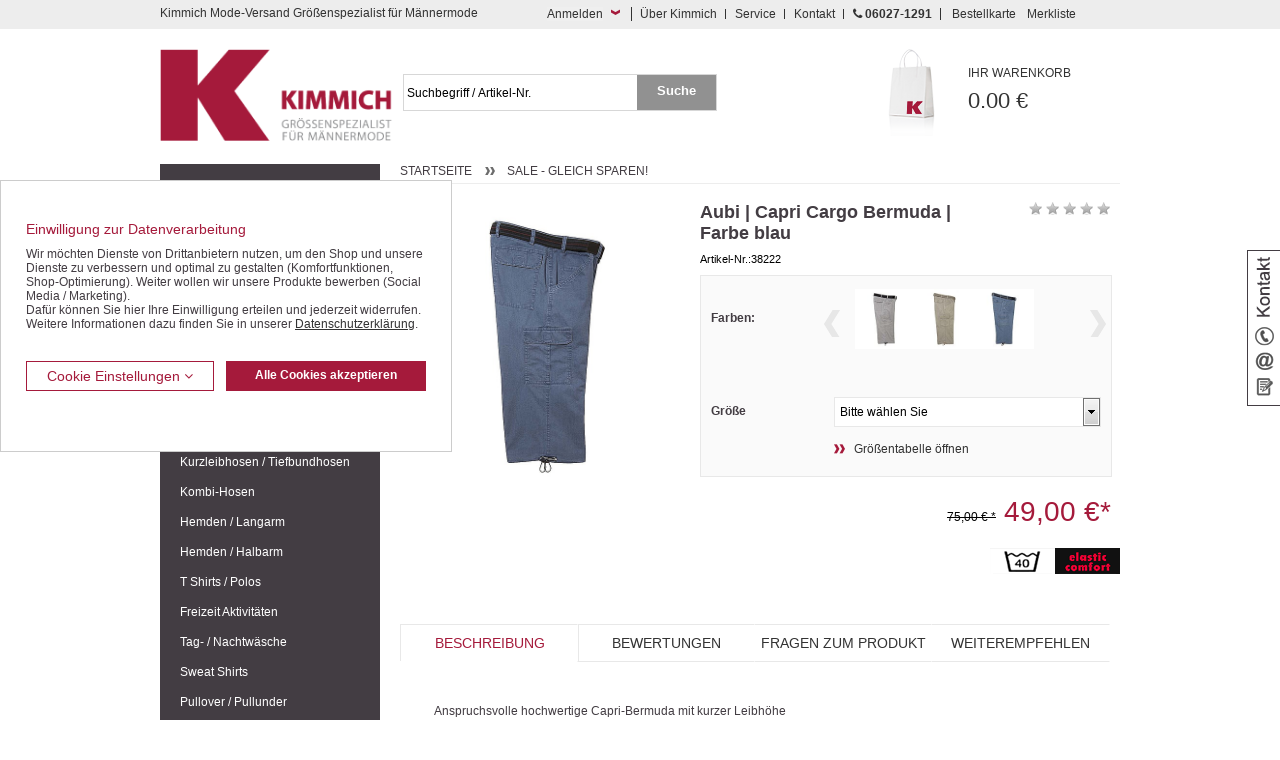

--- FILE ---
content_type: text/html; charset=ISO-8859-1
request_url: https://www.kimmich-modeversand.de/SALE-gleich-sparen%21/Aubi-Capri-Cargo-Bermuda-Farbe-blau
body_size: 19619
content:
<!DOCTYPE HTML PUBLIC "-//W3C//DTD HTML 4.01//EN" "http://www.w3.org/TR/html4/strict.dtd">
<html lang="de">
<head>
<title>Aubi | Capri Cargo Bermuda | Farbe blau | Gr&ouml;&szlig;enspezialist M&auml;nnermode </title>





   <meta name="description"
      content="Aubi | Capri Cargo Bermuda | Farbe blau g&uuml;nstig bestellen im Online Shop: Kimmich -  Seit &uuml;ber 30 Jahren Mode f&uuml;r gl&uuml;ckliche M&auml;nner in allen Gr&ouml;&szlig;en. Kaufen Sie jetzt im g&uuml;nstigen Shop!">
   <meta name="keywords"
      content="Aubi | Capri Cargo Bermuda | Farbe blau SALE - gleich sparen! Kimmich Mode-Versand | Gr&ouml;&szlig;enspezialist f&uuml;r M&auml;nnermode Gr&ouml;&szlig;enspezialist, Groessenspezialist, Groe&szlig;enspezialist, Gr&ouml;ssenspezialist, &Uuml;bergr&ouml;&szlig;e, &Uuml;bergr&ouml;sse, Uebergroesse, Uebergr&ouml;&szlig;en, Uebergroe&szlig;e, Kimmich, Mode, Versand, Versender, Versandhaus, Hose, Hosen, Hemd, Hemden, Olymp, Casa Moda, Jacke, Jacken, Sakko, Sakkos, Pullover, Pulli, Shirt, Pullunder, Anzug, Anz&uuml;ge, Anzuege, G&uuml;rtel, Guertel, Polohemd, Poloshirt, Polo Hemd, Polo Shirt, Polo, Polos, T-Shirt, TShirt, Shirt">
   <meta name="copyright" content="Kimmich Mode-Versand GmbH&Co.KG">
   
     

   <meta name="robots" content="index,follow">
   <meta name="viewport" content="width=device-width, initial-scale=1.0">
   <meta http-equiv="Content-Type" content="text/html; charset=ISO-8859-1">
   <base href="https://www.kimmich-modeversand.de/$WS/kimmich/websale8_shop-kimmich/benutzer/templates/01-aa/">
   
   <link rel="canonical" href="https://www.kimmich-modeversand.de/Herren-Kurzleib-Shorts-Bermudas-kurze-Hosen-Tiefbund/Aubi-Capri-Cargo-Bermuda-Farbe-blau">
   
   <link rel="shortcut icon" href="/$WS/kimmich/websale8_shop-kimmich/benutzer/templates/images/favicon.ico">
   

   <link rel="stylesheet" href="/$WS/ws_sysdata/css/ws_system_grid_basic.css" type="text/css">
   <!--  -->

   <link rel="stylesheet" href="/$WS/ws_sysdata/css/ws_system_grid_l.css" media="screen and (min-width:959px)"
      type="text/css">
   <!--  -->
   <link rel="stylesheet" href="/$WS/ws_sysdata/css/ws_system_grid_m.css"
      media="screen and (min-width:681px) and (max-width:958px)" type="text/css">
   <!--  -->
   <link rel="stylesheet" href="/$WS/ws_sysdata/css/ws_system_grid_s.css" media="screen and (max-width:680px)"
      type="text/css">
   <!--  -->

   

   
   

   
   
   <link rel="stylesheet" href="/$WS/kimmich/websale8_shop-kimmich/benutzer/templates/01-aa/../css_min/ws_global_2c3038f4b8.min.css">
   
   
<link rel="stylesheet" type="text/css" href="../css/responsive/styles_grid_flexslider.css">


   
   

   
   
   <script language="javascript" type="text/javascript" src="/$WS/kimmich/websale8_shop-kimmich/benutzer/templates/01-aa/../js_min/global_js_a761e0258f.min.js"></script>
   


   
   <script type="text/javascript">
      $(document).ready(function () {
         $('#flyout_login').flyout({
            showContent: true
         });
      });
   </script>
   
   <script type="text/javascript">
      function show_info(elementclass) {
         if ($(elementclass).is(":visible")) {
            $(elementclass).slideUp('slow');
            $(elementclass).parent().removeClass('active');
         }
         else {
            $(elementclass).slideDown('slow');
            $(elementclass).parent().addClass('active');
         }
      }
   </script>
   
   
   
   
   
   <script type="text/javascript">
      $(document).ready(function () {
         $('#input_search').watermark();
         $('#submit_search').click(function () {
            $('#input_search').clearWatermark();
            $('#input_search').blur();
         });
      });
   </script>
   
   <script type="text/javascript">
      $(document).ready(function () {
         $('#kontakt_slider').slideLabel({
            layer_position: 'right',
            startClosed: true,
            startOpenDelayClose: true,
            startOpenDelayCloseDuration: 3000
         });


      });
   </script>
   


   
   <script type="text/javascript" src="/$WS/ws_sysdata/js/ws-module-agreementcookies-1.8.5.js"></script>

   

   <script type="text/javascript">

      function loadMultiDataSelect() {
         //AUFRUF DES PLUGINS
         // SOLL EINE SPEZIELLE SELECTBOX AUSGEWÄHLT WERDEN, DANN MUSS DER SELEKTOR
         // ENTSPRECHEND ANGEPASST WERDEN.
         // Z.B.: ID: $('#MEINE_ID').
         //       NAME: $('select[name=FELDNAME]').
         //       KLASSE: $('.KLASSE').
         $(".select_dep_variations_with_links").ws_multi_data_select({
            //IMAGE FÜR DEN PFEIL NACH UNTEN
            icon_img: "../images/responsive/bg_dropdownbox.png"
         });

         $(".select_dep_variations_with_links_without_data_right").ws_multi_data_select({
            //IMAGE FÜR DEN PFEIL NACH UNTEN
            icon_img: "../images/responsive/bg_dropdownbox.png",
            className: {
               selectbox_wrapper: "wsmds",
               selectbox_input: "wsmds_input",
               selectbox_icon: "wsmds_icon",
               selectbox_options: "wsmds_options",
               selected_option: "wsmds_selected",
               option_data_first: "wsmds_data_first_2",
               option_data_second: "wsmds_data_second_2"
            }
         });
      }
   </script>
   

   <script src="/$WS/ws_sysdata/js/ws-imagegroup-1.1.0.js"></script>
   <script type="text/javascript">
      function ifajaxreload_imagegroup() {
         var onInit = function () {
            $('.bigPic img').css('visibility', 'visible');
            $('.bigPic').css('background', '#FFF');
         };
         var beforeChange = function (el) {
            $('.bigPic img', el).css('visibility', 'hidden');
         };
         var nomobilecolorbox = (function () {
            if ($(window).width() > 680) {
               return true;
            } else {
               return false;
            }
         })();

         $('.imageGroup').ws_image_group({
            zoom: true,                           // deaktiviert/aktiviert Zoomfunktion; Mögliche Werte: true und false
            innerZoom: false,                     // deaktiviert/aktiviert innere Zoomfunktion; Mögliche Werte: true und false
            colorbox: nomobilecolorbox,           // deaktiviert/aktiviert Colorbox; Mögliche Werte: true und false
            colorboxOption: {
               width: '80%',                               // Definition der Breite der Colorbox; Mögliche Angaben in Prozent und Pixel
               height: '80%'                               // Definition der Höhe der Colorbox; Mögliche Angaben in Prozent und Pixel
            },
            colorboxMenu: true,                             // deaktiviert/aktiviert Mehrfachbilder in der Colorbox
            colorboxMenuSettings: {
               beforeChange: null
            },
            changeEvent: "click",                           // Angabe ob Bildwechsel per "hover" oder "click" erfolgen soll, default ist "click"
            align: "center",                      // Angabe der horizontalen Ausrichtung des Bildes
            valign: "middle",                           // Angabe der vertikalen Ausrichtung des Bildes
            circular: false,                      // Aktiviert / Deaktiviert "Dauerschleife" bei Bildwechsel über Pfeile, mögliche Werte: true und false
            onInit: onInit,
            beforeChange: beforeChange
         });
      };
      $(document).ready(function () {
         $(".nomobilecolorboxlink").click(function (e) {
            if ($(window).width() < 767) {
               e.preventDefault();
            }
         });
      });
   </script>
   

    <script type="text/javascript" src="../js/web/jquery.flexslider.js"></script>

<script>
  $(document).ready(function(){
    $(document).click(function(){
      if($('.wsmds_options').length){
        $('.wsmds_options').remove();
      }
    });
  });
</script>

    
<script type="text/javascript">
function ifajaxreload()
	{
						
        $(".ordernow").colorbox({iframe:true, width:"600", height:"450"});

        $('.flexslider_product').flexslider({
            animation: "slide",
            animationLoop: false,
            slideshow: false,
            itemWidth: 140,
            itemMargin: 0,
            minItems: 1,
            maxItems: 4,
	        controlNav: false,                                         //Boolean: Create navigation for paging control of each clide? Note: Leave true for manualControls usage
		    directionNav: true                                        //Boolean: Create navigation for previous/next navigation? (true/false)
	    });
		  
        $('.flexslider_clinks2').flexslider({
			animation: "slide",
			animationLoop: false,
			slideshow: false,
			itemWidth: 50,
			itemMargin: 0,
			minItems: 1,
			maxItems: 4,
			controlNav: false,                                         //Boolean: Create navigation for paging control of each clide? Note: Leave true for manualControls usage
			directionNav: true                                        //Boolean: Create navigation for previous/next navigation? (true/false)
		});
    
    $('.flexslider_productimages').flexslider({
      animation: "slide",
      animationLoop: false,
      slideshow: false,
      itemWidth: 65,
      itemMargin: 0,
      minItems: 1,
      maxItems: 4,
      controlNav: false,                                         //Boolean: Create navigation for paging control of each clide? Note: Leave true for manualControls usage
      directionNav: true                                        //Boolean: Create navigation for previous/next navigation? (true/false)
    });
	}
 </script>

        
	
<script type="text/javascript">
function ifajaxreload_ProductScripts (){
	

        //Funktion zur Auwahl der Sterne in einer Reihe
    var on_click = function() {
        //alert($("input[name=test]:checked").val());
    };

    var rating_text = [{value:"ws_prodrating_points_1", text:""},
                       {value:"ws_prodrating_points_2", text:""},
                       {value:"ws_prodrating_points_3", text:""},
                       {value:"ws_prodrating_points_4", text:""},
                       {value:"ws_prodrating_points_5", text:""}];

    var options = {
                    class_select: "star_select",
                    class_unselect: "star_unselect",
                    on_click: on_click,
                    rating_text: rating_text,
                    text_position: "#text_info"
                  };
    $("input[name=ws_prodrating_rating_points]").ws_rating_system(options);

    };
		
function SubmitSelection() {
	  
       return ws_AJAXPR('productform', 'ISO-8859-1');
	$(".navTabs li:nth-child(1)").addClass("activeTab");
	$("#beschreibung").show();
 }
			
		
$(document).ready(function() {
        ifajaxreload_imagegroup(); // realisiert das erste Laden des Mehrfachbilder-Scriptes
        ifajaxreload(); // realisiert das erste Laden der anderen Produkt-Scripte
        ifajaxreload_ProductScripts();
		loadMultiDataSelect();        // Script fuer das Design der Listboxen
    });
    </script>

    
     
   <!-- Google tag (gtag.js) -->    
   <script> 
      window.dataLayer = window.dataLayer || []; 
      function gtag(){dataLayer.push(arguments);} 
      gtag('consent', 'default', {
         'ad_user_data': 'denied',
         'ad_personalization': 'denied',
         'ad_storage': 'denied',
         'analytics_storage': 'denied'
         });
      
         gtag('js', new Date()); 
         gtag('config','G-1PR0T7CV8F');
         gtag('config','AW-1071307395');  
      </script>  
      
      <script async src="https://www.googletagmanager.com/gtag/js?id=G-1PR0T7CV8F"></script> 
      <script async src="https://www.googletagmanager.com/gtag/js?id=AW-1071307395"></script>      

    <!--  -->
</head>
<body class="ws_product">



   <div id="transparent" style="display:none;"></div>
   

   
   <div class="visually-hidden-focusable text-center">
      <a href="#wsMainContent" onclick="location.href=location.href.split('#')[0] + '#wsMainContent'; return false;"
         class="button back">Kompletten Head der Seite überspringen</a>
   </div>

   

   
   <div id="kontakt_slider" class="kontakt_slider_label desktop_only">
      <div class="icon"><img src="../images/tab_kontakt.png" alt="Kontakt" />
      </div>
      <div class="content">
         <p class="clearfix">
            <img src="../images/icon_phone.png" alt="Service-Hotline" width="30" height="30" style="margin-right:10px;float:left;">Service-Hotline<br>
            <b>0 60 27 / 12 91</b>
         </p>
         <br>
         <p class="clearfix">
            <img src="../images/icon_email.png" alt="eMail Adresse" style="margin-right:10px; float:left;" />eMail Adresse<br>
            <a href="mailto:info@kimmich-modeversand.de">info@kimmich-modeversand.de</a>
         </p>
         <br>
         <p class="clearfix">
            <img src="../images/icon_formular.png" alt="ontaktformular" style="margin-right:10px;float:left;" />Kontaktformular<br>
            <a href="https://www.kimmich-modeversand.de/Kontaktformular.htm?websale8=kimmich&amp;tpl=inhaltsseiten%2ftpl_kontakt.htm&anrede=&a_title_list=&a_country=&otp1=kontakt">&raquo; zum Kontaktformular</a>
         </p>
         <div class="clear"></div>
      </div>
   </div>
   

   

   
   <div id="service">
      <div class="wrapper">
         <div id="flyout_login" class="flyout_box col col-l-6 col-m-8 col-s-3">
            <div class="col col-l-12 col-m-12 col-s-2"> 
               
               
               
               <p class="left seo_headline">Kimmich Mode-Versand Gr&ouml;&szlig;enspezialist f&uuml;r M&auml;nnermode
               </p>
               
               
            </div>
            <div class="s_clear"></div>
            <div class="links l_right" style="margin-top: 0;">
               <button type="button" onClick="showFlyout();" class="slide_link button_login_head">Anmelden</button>
            </div>
            <div class="clear"></div>

            <!--Schnellanmeldung-->
            <div class="flyout_content " id="quicklogin_form">
               <div id="quicklogin_error"> 
               </div>
               <div id="quicklogin_success"> 
                  
               </div>
               
               <form action="https://www.kimmich-modeversand.de/websale8/" method="post" id="quicklogin_input">
<input type="hidden" name="Ctx" value="%7bver%2f8%2fver%7d%7bst%2f40c%2fst%7d%7bcmd%2f0%2fcmd%7d%7bm%2fwebsale%2fm%7d%7bs%2fkimmich%2fs%7d%7bl%2f01%2daa%2fl%7d%7bmi%2f000122%2fmi%7d%7bpi%2f38222%2fpi%7d%7bpoh%2f1%2fpoh%7d%7bssl%2fx%2fssl%7d%7bmd5%2f808a4d00bec8327d6dee5de46ae48b11%2fmd5%7d">
<input type="hidden" name="csrf_antiforge" value="35F67031308DEBCBB9E69AB4C8FF15D0">

                  
   <div class="col col-l-12 col-m-12 col-s-5">
      <div class="quicklogin_rows">E-Mail:</div>
   </div>
   <div class="col col-l-12 col-m-12 col-s-7">
      <div class="quicklogin_rows">
         <input type="text" name="input_login_email" value="" class="" autocomplete="email" aria-label="Schnellanmeldung E-Mail">
      </div>
   </div>
   <div class="clear spacer10"></div>
   <div class="col col-l-12 col-m-12 col-s-5">
      <div class="quicklogin_rows">Passwort:</div>
   </div>
   <div class="col col-l-8 col-m-8 col-s-7">
      <div class="quicklogin_rows">
         <input type="password" name="input_login_pw" value="" class="" autocomplete="off" aria-label="Schnellanmeldung Passwort">
      </div>
   </div>
   <div class="col col-l-4 col-m-4 col-s-4 right">
      <div class="quicklogin_rows">
         <button type="submit" class="button" onclick="return ws_AJAXsendFormTemplate('quicklogin_input', 'ISO-8859-1', ws_AJAXSendLoginStart, ws_AJAXSendLoginError, 'ws_AJAXSendLoginResponseSuccess()', 'ws_AJAXSendLoginResponseError()');"><span class="sr-only">Schnellanmeldung Button </span>Login</button>
      </div>
   </div>
   <div class="clear spacer20"></div>
   <div class="col col-l-12 col-m-12 col-s-5">
      <div class="quicklogin_rows"><a style="color:white;" href="https://www.kimmich-modeversand.de/?websale8=kimmich&type=LoginUser">Neu registrieren ?</a>
      </div>
   </div>
   <div class="clear spacer10"></div>
   <div class="col col-l-12 col-m-12 col-s-5">
      <div class="quicklogin_rows"><a style="color:white;" href="https://www.kimmich-modeversand.de/?websale8=kimmich&type=RequestPW">Passwort vergessen ?</a>
      </div>
   </div>
   
               </form>
               
            </div>
            <!-- , Schnellanmeldung Ende-->
         </div>
         <!--  -->

         <div class="service_navigation col col-l-6 col-m-4 col-s-9">
            <a href="https://www.kimmich-modeversand.de/inhaltsseiten-tpl_wirueberuns-htm.htm?websale8=kimmich&amp;tpl=inhaltsseiten%2ftpl_wirueberuns.htm&otp1=wirueberuns"
               class="first m_hide s_hide">&Uuml;ber Kimmich</a> <a
               href="https://www.kimmich-modeversand.de/Service?d=1&otp1=Service"
               class="m_hide s_hide">Service</a> <a
               href="https://www.kimmich-modeversand.de/Kontaktformular.htm?websale8=kimmich&amp;tpl=inhaltsseiten%2ftpl_kontakt.htm&anrede=&a_title_list=&a_country=&otp1=kontakt">Kontakt</a>
            <a href="https://www.kimmich-modeversand.de/Kontaktformular.htm?websale8=kimmich&amp;tpl=inhaltsseiten%2ftpl_kontakt.htm&anrede=&a_title_list=&a_country=&otp1=kontakt"
               class="hotline"><i class="fa fa-phone" aria-hidden="true"></i> <strong>06027-1291</strong></a> <a
               href="/?websale8=kimmich&act=direct_order&otp1=direktbestellung"
               class="last m_hide s_hide">Bestellkarte</a> <a href="https://www.kimmich-modeversand.de/?websale8=kimmich"
               class="last">Merkliste</a>
         </div>
         <div class="clear"></div>
      </div>
   </div>
   

   <div id="header">
      <div class="wrapper">
         <div class="row">
            <div class="l_spacer20 m_spacer20 s_spacer10"></div>
            <div class="col col-l-3 col-m-3 col-s-6"> <a href="https://www.kimmich-modeversand.de" class="logo content">
                  
                  
                  <img src="../images/logo.png"
                     alt="Kimmich Mode-Versand">
                  
                  
                  

                  

                   </a> </div>
            
            <div class="col col-l-1 col-m-1 col-s-2 right">
               <div class="content">
                  <div id="open_mobile_menu" class="mobile_and_tablet_only"> 
                      <img alt="Icon Menü" src="../images/responsive/icon_menu.png">
                     


                     
                      </div>
               </div>
            </div>
            <div class="col col-l-3 col-m-3 col-s-2 right">
               <div id="WK-Short" class="content"> 
                     
   <div class="basket"> 
       
      <a href="https://www.kimmich-modeversand.de/?websale8=kimmich" class="mobile_not">
         <span>Ihr Warenkorb</span>
         0.00 &euro; </a>
      
   </div>
   
   
                     
               </div>
            </div>

            <!--  <div class="col col-l-1 col-m-1 col-s-0">&nbsp;</div>
   <div class="col col-s-3 mobile_only" id="topnavi_mobile">
   <div class="icon_menue"></div>
   </div>-->
            <div class="s_clear"></div>
            <div class="col col-l-4 col-m-4 col-s-12">
               <form action="/websale8/" method="post" class="search content">
<input type="hidden" name="Ctx" value="%7bver%2f8%2fver%7d%7bst%2f417%2fst%7d%7bcmd%2f0%2fcmd%7d%7bm%2fwebsale%2fm%7d%7bs%2fkimmich%2fs%7d%7bl%2f01%2daa%2fl%7d%7bmi%2f000122%2fmi%7d%7bpi%2f38222%2fpi%7d%7bpoh%2f1%2fpoh%7d%7bmd5%2f7363111ebf72bb4a3168927616b4e940%2fmd5%7d">

                  <div class="col col-l-9 col-m-9 col-s-9">
                     <input name="search_input" type="text" value="" id="input_search"
                        title="Suchbegriff / Artikel-Nr." autocomplete="off">
                  </div>
                  <div class="col col-l-3 col-m-3 col-s-3">
                     <input type="submit" name="image" value="Suche" class="button back" id="submit_search">
                  </div>
                  <div class="clear"></div>
               </form>
            </div>
            
            
            <div class="l_spacer20 m_spacer20 s_spacer10 clear"></div>
         </div>
      </div>
   </div>

   
   
   <main id="wsMainContent">
    <div id="content" class="wrapper wrapper_content">
      <div class="col col-l-3">
         
   <div id="mobilemenu" class="mobilemenu_hidden">
      
      
      <div id="hide_mobile_menu"><img alt="Icon Menü geöffnet" src="../images/responsive/icon_menu_zu.png"></div>
      

      
      

      

      
      
      
      



      
      

   
   <ul class="level1 container" id="productmenu">
      

      
      
      
      
      


      
      <li class="level1_li  show_hover"> <a
            href="https://www.kimmich-modeversand.de/Geschenk-Gutscheine"
            class="level1_link "
            >Geschenk-Gutscheine</a> 
      </li>
      
      
      
      
      


      
      <li class="level1_li  show_hover"> <a
            href="https://www.kimmich-modeversand.de/Schn%c3%a4ppchenmarkt"
            class="level1_link "
            >Schnäppchen / SALE</a> 
         <ul class="level2">
            
            <li class="level2_li"> <a href="https://www.kimmich-modeversand.de/Schn%c3%a4ppchenmarkt/Herren-Halbarm-Hemden"
                  class="level2_link "
                  >Halbarm-Hemden</a> 
            </li>
            
            <li class="level2_li"> <a href="https://www.kimmich-modeversand.de/Schn%c3%a4ppchenmarkt/Herren-Langarm-Hemden"
                  class="level2_link "
                  >Langarm-Hemden</a> 
            </li>
            
            <li class="level2_li"> <a href="https://www.kimmich-modeversand.de/Schn%c3%a4ppchenmarkt/Herren-Polo-Shirts-T-Shirts"
                  class="level2_link "
                  >Polo- / T-Shirts</a> 
            </li>
            
            <li class="level2_li"> <a href="https://www.kimmich-modeversand.de/Schn%c3%a4ppchenmarkt/Herren-Hosen-Jeans"
                  class="level2_link "
                  >Hosen / Jeans</a> 
            </li>
            
            <li class="level2_li"> <a href="https://www.kimmich-modeversand.de/Schn%c3%a4ppchenmarkt/Herren-Bermudas-Shorts"
                  class="level2_link "
                  >Bermudas / Shorts</a> 
            </li>
            
            <li class="level2_li"> <a href="https://www.kimmich-modeversand.de/Schn%c3%a4ppchenmarkt/Herren-Jacken-Westen"
                  class="level2_link "
                  >Jacken / Westen</a> 
            </li>
            
            <li class="level2_li"> <a href="https://www.kimmich-modeversand.de/Schn%c3%a4ppchenmarkt/Herren-Sakkos"
                  class="level2_link "
                  >Sakkos</a> 
            </li>
            
            <li class="level2_li"> <a href="https://www.kimmich-modeversand.de/Schn%c3%a4ppchenmarkt/Herren-Unterw%c3%a4sche-Unterhosen-Unterhemden"
                  class="level2_link "
                  >Unterwäsche</a> 
            </li>
            
            <li class="level2_li"> <a href="https://www.kimmich-modeversand.de/Schn%c3%a4ppchenmarkt/Herren-Freizeit-Bekleidung-Trainingsanzug-T-Shirt-Polo-Shirt"
                  class="level2_link "
                  >Freizeit-Bekleidung</a> 
            </li>
            
            <li class="level2_li"> <a href="https://www.kimmich-modeversand.de/Schn%c3%a4ppchenmarkt/Herren-Pullunder"
                  class="level2_link "
                  >Shirts / Pullis</a> 
            </li>
            
            <li class="level2_li"> <a href="https://www.kimmich-modeversand.de/Schn%c3%a4ppchenmarkt/Restposten"
                  class="level2_link "
                  >Restposten</a> 
            </li>
            
         </ul>
         
      </li>
      
      
      
      
      


      
      <li class="level1_li  show_hover"> <a
            href="https://www.kimmich-modeversand.de/Herren-Jacken-Blousons"
            class="level1_link "
            >Jacken / Blousons</a> 
         <ul class="level2">
            
            <li class="level2_li"> <a href="https://www.kimmich-modeversand.de/Herren-Jacken-Blousons/Herren-Blousons"
                  class="level2_link "
                  >Blousons</a> 
            </li>
            
            <li class="level2_li"> <a href="https://www.kimmich-modeversand.de/Herren-Jacken-Blousons/Herren-Funktionsjacken-Regenjacken"
                  class="level2_link "
                  >Funktionsjacken</a> 
            </li>
            
            <li class="level2_li"> <a href="https://www.kimmich-modeversand.de/Herren-Jacken-Blousons/Herren-Lederjacken"
                  class="level2_link "
                  >Lederjacken</a> 
            </li>
            
            <li class="level2_li"> <a href="https://www.kimmich-modeversand.de/Herren-Jacken-Blousons/Herren-Fleece-Westen-Softshell-Westen"
                  class="level2_link "
                  >Fleece / Softshell</a> 
            </li>
            
            <li class="level2_li"> <a href="https://www.kimmich-modeversand.de/Herren-Jacken-Blousons/Herren-Wolljacken-Wolle-Jacken"
                  class="level2_link "
                  >Wolljacken</a> 
            </li>
            
            <li class="level2_li"> <a href="https://www.kimmich-modeversand.de/Herren-Jacken-Blousons/Herren-Mantel"
                  class="level2_link "
                  >Mantel</a> 
            </li>
            
            <li class="level2_li"> <a href="https://www.kimmich-modeversand.de/Herren-Jacken-Blousons/Herren-Leichte-Jacken"
                  class="level2_link "
                  >Leichte Jacken</a> 
            </li>
            
         </ul>
         
      </li>
      
      
      
      
      


      
      <li class="level1_li  show_hover"> <a
            href="https://www.kimmich-modeversand.de/Herren-Sakkos-Janker"
            class="level1_link "
            >Sakkos / Janker</a> 
         <ul class="level2">
            
            <li class="level2_li"> <a href="https://www.kimmich-modeversand.de/Herren-Sakkos-Janker/Herren-Janker"
                  class="level2_link "
                  >Trachten-Janker</a> 
            </li>
            
            <li class="level2_li"> <a href="https://www.kimmich-modeversand.de/Herren-Sakkos-Janker/Herren-Leger-Sakkos"
                  class="level2_link "
                  >Leger Sakkos</a> 
            </li>
            
            <li class="level2_li"> <a href="https://www.kimmich-modeversand.de/Herren-Sakkos-Janker/Herren-Sport-Sakko"
                  class="level2_link "
                  >Sport Sakkos</a> 
            </li>
            
         </ul>
         
      </li>
      
      
      
      
      


      
      <li class="level1_li  show_hover"> <a
            href="https://www.kimmich-modeversand.de/Herren-Anzug-Baukasten-Anz%c3%bcge"
            class="level1_link "
            >Anzüge / Baukasten</a> 
         <ul class="level2">
            
            <li class="level2_li"> <a href="https://www.kimmich-modeversand.de/Herren-Anzug-Baukasten-Anz%c3%bcge/Herren-Sakko-Baukasten"
                  class="level2_link "
                  >Sakkos</a> 
            </li>
            
            <li class="level2_li"> <a href="https://www.kimmich-modeversand.de/Herren-Anzug-Baukasten-Anz%c3%bcge/Herren-Hosen-Baukasten"
                  class="level2_link "
                  >Hosen</a> 
            </li>
            
            <li class="level2_li"> <a href="https://www.kimmich-modeversand.de/Herren-Anzug-Baukasten-Anz%c3%bcge/Herren-Westen-Baukasten"
                  class="level2_link "
                  >Westen</a> 
            </li>
            
         </ul>
         
      </li>
      
      
      
      
      


      
      <li class="level1_li  show_hover"> <a
            href="https://www.kimmich-modeversand.de/Herren-Westen"
            class="level1_link "
            >Westen</a> 
         <ul class="level2">
            
            <li class="level2_li"> <a href="https://www.kimmich-modeversand.de/Herren-Westen/Herren-Softshell-Westen-Fleece-Weste"
                  class="level2_link "
                  >Softshell / Fleece</a> 
            </li>
            
            <li class="level2_li"> <a href="https://www.kimmich-modeversand.de/Herren-Westen/Herren-Mikrovelour-Westen"
                  class="level2_link "
                  >Mikrovelour</a> 
            </li>
            
         </ul>
         
      </li>
      
      
      
      
      


      
      <li class="level1_li  show_hover"> <a
            href="https://www.kimmich-modeversand.de/Herren-Jeans-Denim-Hosen"
            class="level1_link "
            >Jeans / Denim</a> 
         <ul class="level2">
            
            <li class="level2_li"> <a href="https://www.kimmich-modeversand.de/Herren-Jeans-Denim-Hosen/Herren-Stretch-Jeans-Hosen"
                  class="level2_link "
                  >Stretch-Jeans</a> 
            </li>
            
            <li class="level2_li"> <a href="https://www.kimmich-modeversand.de/Herren-Jeans-Denim-Hosen/Herren-5-Pocket-Jeans-Hosen"
                  class="level2_link "
                  >Five Pocket Jeans</a> 
            </li>
            
            <li class="level2_li"> <a href="https://www.kimmich-modeversand.de/Herren-Jeans-Denim-Hosen/Herren-Bundfaltenjeans-Hosen"
                  class="level2_link "
                  >Bundfalten-Jeans</a> 
            </li>
            
            <li class="level2_li"> <a href="https://www.kimmich-modeversand.de/Herren-Jeans-Denim-Hosen/Herren-Jeans-Hosen-Preisleistung"
                  class="level2_link "
                  >Jeans Preisleistung</a> 
            </li>
            
         </ul>
         
      </li>
      
      
      
      
      


      
      <li class="level1_li  show_hover"> <a
            href="https://www.kimmich-modeversand.de/Herren-Freizeithosen"
            class="level1_link "
            >Freizeithosen</a> 
         <ul class="level2">
            
            <li class="level2_li"> <a href="https://www.kimmich-modeversand.de/Herren-Freizeithosen/Herren-Thermohosen"
                  class="level2_link "
                  >Thermohosen</a> 
            </li>
            
            <li class="level2_li"> <a href="https://www.kimmich-modeversand.de/Herren-Freizeithosen/Herren-Baumwollhosen"
                  class="level2_link "
                  >Baumwollhosen</a> 
            </li>
            
            <li class="level2_li"> <a href="https://www.kimmich-modeversand.de/Herren-Freizeithosen/Herren-Cordhosen-Manchesterhosen"
                  class="level2_link "
                  >Cordhosen</a> 
            </li>
            
            <li class="level2_li"> <a href="https://www.kimmich-modeversand.de/Herren-Freizeithosen/Herren-Dehnbundhosen"
                  class="level2_link "
                  >Dehnbundhosen</a> 
            </li>
            
            <li class="level2_li"> <a href="https://www.kimmich-modeversand.de/Herren-Freizeithosen/Herren-Schlupfhosen"
                  class="level2_link "
                  >Schlupfhosen</a> 
            </li>
            
            <li class="level2_li"> <a href="https://www.kimmich-modeversand.de/Herren-Freizeithosen/Traditionell-sportliche-Herren-Hosen"
                  class="level2_link "
                  >Traditionell sportlich</a> 
            </li>
            
         </ul>
         
      </li>
      
      
      
      
      


      
      <li class="level1_li  show_hover"> <a
            href="https://www.kimmich-modeversand.de/Herren-Bermudas-Shorts-kurze-Hosen"
            class="level1_link "
            >Bermudas / Shorts</a> 
         <ul class="level2">
            
            <li class="level2_li"> <a href="https://www.kimmich-modeversand.de/Herren-Bermudas-Shorts-kurze-Hosen/Herren-Bermudas"
                  class="level2_link "
                  >Bermudas</a> 
            </li>
            
            <li class="level2_li"> <a href="https://www.kimmich-modeversand.de/Herren-Bermudas-Shorts-kurze-Hosen/Herren-Shorts-kurze-Hosen"
                  class="level2_link "
                  >Shorts</a> 
            </li>
            
            <li class="level2_li"> <a href="https://www.kimmich-modeversand.de/Herren-Bermudas-Shorts-kurze-Hosen/Herren-Shorts-Bermudas-leger-an-hei%c3%9fen-Tagen"
                  class="level2_link "
                  >Leger an heißen Tagen</a> 
            </li>
            
            <li class="level2_li"> <a href="https://www.kimmich-modeversand.de/Herren-Bermudas-Shorts-kurze-Hosen/Herren-Badehosen-Schwimmshorts"
                  class="level2_link "
                  >Badehosen</a> 
            </li>
            
         </ul>
         
      </li>
      
      
      
      
      


      
      <li class="level1_li  show_hover"> <a
            href="https://www.kimmich-modeversand.de/Herren-Kurzleibhosen-Tiefbundhosen"
            class="level1_link "
            >Kurzleibhosen / Tiefbundhosen</a> 
         <ul class="level2">
            
            <li class="level2_li"> <a href="https://www.kimmich-modeversand.de/Herren-Kurzleibhosen-Tiefbundhosen/Herren-Kurzleib-Jeans-Hosen-Tiefbund"
                  class="level2_link "
                  >Jeans mit Tiefbund</a> 
            </li>
            
            <li class="level2_li"> <a href="https://www.kimmich-modeversand.de/Herren-Kurzleibhosen-Tiefbundhosen/Herren-Kurzleib-Baumwolle-Hosen-Tiefbund"
                  class="level2_link "
                  >Baumwoll-Hosen mit Tiefbund</a> 
            </li>
            
            <li class="level2_li"> <a href="https://www.kimmich-modeversand.de/Herren-Kurzleibhosen-Tiefbundhosen/Herren-Kurzleib-Kombihosen-Hosen-Tiefbund"
                  class="level2_link "
                  >Kombihosen mit Tiefbund</a> 
            </li>
            
            <li class="level2_li"> <a href="https://www.kimmich-modeversand.de/Herren-Kurzleibhosen-Tiefbundhosen/Herren-Kurzleib-Shorts-Bermudas-kurze-Hosen-Tiefbund"
                  class="level2_link "
                  >Shorts / Bermudas</a> 
            </li>
            
         </ul>
         
      </li>
      
      
      
      
      


      
      <li class="level1_li  show_hover"> <a
            href="https://www.kimmich-modeversand.de/Herren-Kombihosen"
            class="level1_link "
            >Kombi-Hosen</a> 
      </li>
      
      
      
      
      


      
      <li class="level1_li  show_hover"> <a
            href="https://www.kimmich-modeversand.de/Herren-Hemden-Langarm"
            class="level1_link "
            >Hemden / Langarm</a> 
         <ul class="level2">
            
            <li class="level2_li"> <a href="https://www.kimmich-modeversand.de/Herren-Hemden-Langarm/Herren-Hemden-Langarm-Venti-Black-Label"
                  class="level2_link "
                  >Venti Black Label</a> 
            </li>
            
            <li class="level2_li"> <a href="https://www.kimmich-modeversand.de/Herren-Hemden-Langarm/Herren-Hemden-Langarm-Casa-Moda"
                  class="level2_link "
                  >Casa Moda Hemden</a> 
            </li>
            
            <li class="level2_li"> <a href="https://www.kimmich-modeversand.de/Herren-Hemden-Langarm/Herren-Hemden-Langarm-b%c3%bcgelfrei"
                  class="level2_link "
                  >Bügelfreie Hemden</a> 
            </li>
            
            <li class="level2_li"> <a href="https://www.kimmich-modeversand.de/Herren-Hemden-Langarm/Herren-City-Hemden-Langarm-b%c3%bcgelfrei"
                  class="level2_link "
                  >City Hemden</a> 
            </li>
            
            <li class="level2_li"> <a href="https://www.kimmich-modeversand.de/Herren-Hemden-Langarm/Herren-Hemden-Langarm-Sportiv"
                  class="level2_link "
                  >Sportive Hemden</a> 
            </li>
            
            <li class="level2_li"> <a href="https://www.kimmich-modeversand.de/Herren-Hemden-Langarm/Herren-Country-Hemden-Landhausmode-Langarm"
                  class="level2_link "
                  >Country Hemden</a> 
            </li>
            
            <li class="level2_li"> <a href="https://www.kimmich-modeversand.de/Herren-Hemden-Langarm/Herren-Hemden-Langarm-Vario-Kragen-elegant"
                  class="level2_link "
                  >Hemden Vario Kragen</a> 
            </li>
            
            <li class="level2_li"> <a href="https://www.kimmich-modeversand.de/Herren-Hemden-Langarm/Herren-Hemden-Langarm-Button-down-Kragen"
                  class="level2_link "
                  >Button Down Kragen</a> 
            </li>
            
            <li class="level2_li"> <a href="https://www.kimmich-modeversand.de/Herren-Hemden-Langarm/Herren-Flanell-Hemden-Langarm"
                  class="level2_link "
                  >Flanell Hemden</a> 
            </li>
            
         </ul>
         
      </li>
      
      
      
      
      


      
      <li class="level1_li  show_hover"> <a
            href="https://www.kimmich-modeversand.de/Herren-Kurzarm-Hemden-Halbarm"
            class="level1_link "
            >Hemden / Halbarm</a> 
         <ul class="level2">
            
            <li class="level2_li"> <a href="https://www.kimmich-modeversand.de/Herren-Kurzarm-Hemden-Halbarm/Herren-Kurzarm-Hemden-Halbarm-Super-Cotton-b%c3%bcgelfrei"
                  class="level2_link "
                  >Super Cotton Halbarm</a> 
            </li>
            
            <li class="level2_li"> <a href="https://www.kimmich-modeversand.de/Herren-Kurzarm-Hemden-Halbarm/Herren-Kurzarm-City-Hemden-Halbarm-b%c3%bcgelfrei-1"
                  class="level2_link "
                  >Bügelfreie Hemden Halbarm</a> 
            </li>
            
            <li class="level2_li"> <a href="https://www.kimmich-modeversand.de/Herren-Kurzarm-Hemden-Halbarm/Herren-Kurzarm-City-Hemden-Halbarm-b%c3%bcgelfrei"
                  class="level2_link "
                  >City Hemden Halbarm</a> 
            </li>
            
            <li class="level2_li"> <a href="https://www.kimmich-modeversand.de/Herren-Kurzarm-Hemden-Halbarm/Herren-Kurzarm-sportive-Hemden-Halbarm"
                  class="level2_link "
                  >Sportive Hemden Halbarm</a> 
            </li>
            
            <li class="level2_li"> <a href="https://www.kimmich-modeversand.de/Herren-Kurzarm-Hemden-Halbarm/Herren-Kurzarm-Hemden-Halbarm-Vario-Kragen-elegant"
                  class="level2_link "
                  >Vario Kragen Hemden Halbarm</a> 
            </li>
            
            <li class="level2_li"> <a href="https://www.kimmich-modeversand.de/Herren-Kurzarm-Hemden-Halbarm/Herren-Kurzarm-Hemden-Halbarm-Button-down-Kragen"
                  class="level2_link "
                  >Button Down Kragen Halbarm</a> 
            </li>
            
         </ul>
         
      </li>
      
      
      
      
      


      
      <li class="level1_li  show_hover"> <a
            href="https://www.kimmich-modeversand.de/Herren-T-Shirts-Polo-Shirts"
            class="level1_link "
            >T Shirts / Polos</a> 
         <ul class="level2">
            
            <li class="level2_li"> <a href="https://www.kimmich-modeversand.de/Herren-T-Shirts-Polo-Shirts/Herren-T-Sirts-Polo-Shirts-extra-langer-Rumpf-tall"
                  class="level2_link "
                  >Mit extra langem Rumpf</a> 
            </li>
            
            <li class="level2_li"> <a href="https://www.kimmich-modeversand.de/Herren-T-Shirts-Polo-Shirts/Herren-Uni-Polo-Shirts-einfarbig"
                  class="level2_link "
                  >Polo uni</a> 
            </li>
            
            <li class="level2_li"> <a href="https://www.kimmich-modeversand.de/Herren-T-Shirts-Polo-Shirts/Herren-Uni-T-Sirts-einfarbig"
                  class="level2_link "
                  >T-Shirt uni</a> 
            </li>
            
            <li class="level2_li"> <a href="https://www.kimmich-modeversand.de/Herren-T-Shirts-Polo-Shirts/Herren-T-Sirts-Polo-Shirts-gestreift"
                  class="level2_link "
                  >Gestreifte Shirts</a> 
            </li>
            
            <li class="level2_li"> <a href="https://www.kimmich-modeversand.de/Herren-T-Shirts-Polo-Shirts/Herren-T-Sirts-Polo-Shirts-bedruckt"
                  class="level2_link "
                  >Bedruckte Shirts</a> 
            </li>
            
            <li class="level2_li"> <a href="https://www.kimmich-modeversand.de/Herren-T-Shirts-Polo-Shirts/Herren-T-Sirts-Polo-Shirts-mit-Knopfleiste-Serafino-Kragen"
                  class="level2_link "
                  >Mit Knopfleiste (Serafino)</a> 
            </li>
            
            <li class="level2_li"> <a href="https://www.kimmich-modeversand.de/Herren-T-Shirts-Polo-Shirts/Herren-Polo-Shirts-Pima-Cotton-Casa-Moda"
                  class="level2_link "
                  >Premium Cotton</a> 
            </li>
            
            <li class="level2_li"> <a href="https://www.kimmich-modeversand.de/Herren-T-Shirts-Polo-Shirts/Herren-Polo-Shirts"
                  class="level2_link "
                  >Polo-Shirts</a> 
            </li>
            
            <li class="level2_li"> <a href="https://www.kimmich-modeversand.de/Herren-T-Shirts-Polo-Shirts/Herren-Pique-Polo-Shirts"
                  class="level2_link "
                  >Pique-Polo</a> 
            </li>
            
            <li class="level2_li"> <a href="https://www.kimmich-modeversand.de/Herren-T-Shirts-Polo-Shirts/Herren-Dry-Tec-Polo-Shirts"
                  class="level2_link "
                  >DryTec</a> 
            </li>
            
            <li class="level2_li"> <a href="https://www.kimmich-modeversand.de/Herren-T-Shirts-Polo-Shirts/Herren-Pique-Polo-Shirts-mit-Rei%c3%9fverschluss"
                  class="level2_link "
                  >Pique Polo Zipp</a> 
            </li>
            
            <li class="level2_li"> <a href="https://www.kimmich-modeversand.de/Herren-T-Shirts-Polo-Shirts/Herren-easy-care-Polo-Shirts-pflegeleicht"
                  class="level2_link "
                  >Easy Care</a> 
            </li>
            
            <li class="level2_li"> <a href="https://www.kimmich-modeversand.de/Herren-T-Shirts-Polo-Shirts/Herren-Polo-Shirts-mit-Strickbund"
                  class="level2_link "
                  >... mit Strickbund</a> 
            </li>
            
            <li class="level2_li"> <a href="https://www.kimmich-modeversand.de/Herren-T-Shirts-Polo-Shirts/Herren-T-Sirts-Tank-Top-Achselshirt"
                  class="level2_link "
                  >Tank Tops (Achselshirts)</a> 
            </li>
            
            <li class="level2_li"> <a href="https://www.kimmich-modeversand.de/Herren-T-Shirts-Polo-Shirts/Herren-T-Sirts-Doppelpack-Ragman-Casa-Moda"
                  class="level2_link "
                  >im Doppelpack</a> 
            </li>
            
         </ul>
         
      </li>
      
      
      
      
      


      
      <li class="level1_li  show_hover"> <a
            href="https://www.kimmich-modeversand.de/Herren-Freizeit-Aktivit%c3%a4ten-Trainingsanzug-Hose-Jacke-Shirt"
            class="level1_link "
            >Freizeit Aktivitäten</a> 
         <ul class="level2">
            
            <li class="level2_li"> <a href="https://www.kimmich-modeversand.de/Herren-Freizeit-Aktivit%c3%a4ten-Trainingsanzug-Hose-Jacke-Shirt/Herren-Freizeit-Aktivit%c3%a4ten-T-Shirt-Polo-Shirt"
                  class="level2_link "
                  >Shirts</a> 
            </li>
            
            <li class="level2_li"> <a href="https://www.kimmich-modeversand.de/Herren-Freizeit-Aktivit%c3%a4ten-Trainingsanzug-Hose-Jacke-Shirt/Herren-Freizeit-Aktivit%c3%a4ten-Trainings-Anzug-Freizeit-Anz%c3%bcge"
                  class="level2_link "
                  >Anzüge</a> 
            </li>
            
            <li class="level2_li"> <a href="https://www.kimmich-modeversand.de/Herren-Freizeit-Aktivit%c3%a4ten-Trainingsanzug-Hose-Jacke-Shirt/Herren-Freizeit-Aktivit%c3%a4ten-Tranings-Jacken-Freizeit-Jacke"
                  class="level2_link "
                  >Jacken</a> 
            </li>
            
            <li class="level2_li"> <a href="https://www.kimmich-modeversand.de/Herren-Freizeit-Aktivit%c3%a4ten-Trainingsanzug-Hose-Jacke-Shirt/Herren-Freizeit-Aktivit%c3%a4ten-Trainings-Hosen-Freizeit-Hose"
                  class="level2_link "
                  >Hosen</a> 
            </li>
            
         </ul>
         
      </li>
      
      
      
      
      


      
      <li class="level1_li  show_hover"> <a
            href="https://www.kimmich-modeversand.de/Herren-Unterw%c3%a4sche-Schlafanzug-Bademantel"
            class="level1_link "
            >Tag- / Nachtwäsche</a> 
         <ul class="level2">
            
            <li class="level2_li"> <a href="https://www.kimmich-modeversand.de/Herren-Unterw%c3%a4sche-Schlafanzug-Bademantel/Herren-Bademantel-Saunamantel-Morgenmantel"
                  class="level2_link "
                  >Bademäntel</a> 
            </li>
            
            <li class="level2_li"> <a href="https://www.kimmich-modeversand.de/Herren-Unterw%c3%a4sche-Schlafanzug-Bademantel/Herren-Schlafanzug-Pyjama-Langarm"
                  class="level2_link "
                  >Schlafanzüge Langarm</a> 
            </li>
            
            <li class="level2_li"> <a href="https://www.kimmich-modeversand.de/Herren-Unterw%c3%a4sche-Schlafanzug-Bademantel/Herren-Kurzarm-Schlafanzug-Pyjama-Halbarm"
                  class="level2_link "
                  >Schlafanzüge Halbarm</a> 
            </li>
            
            <li class="level2_li"> <a href="https://www.kimmich-modeversand.de/Herren-Unterw%c3%a4sche-Schlafanzug-Bademantel/Herren-Unterw%c3%a4sche-Unterhose-Unterhemd-lange-Unterhose"
                  class="level2_link "
                  >Unterwäsche</a> 
            </li>
            
            <li class="level2_li"> <a href="https://www.kimmich-modeversand.de/Herren-Unterw%c3%a4sche-Schlafanzug-Bademantel/Loungewear"
                  class="level2_link "
                  >Loungewear</a> 
            </li>
            
            <li class="level2_li"> <a href="https://www.kimmich-modeversand.de/Herren-Unterw%c3%a4sche-Schlafanzug-Bademantel/Schlafanzug-Baukasten"
                  class="level2_link "
                  >Schlafanzug Baukasten</a> 
            </li>
            
         </ul>
         
      </li>
      
      
      
      
      


      
      <li class="level1_li  show_hover"> <a
            href="https://www.kimmich-modeversand.de/Herren-Sweat-Shirt-Jacke-Weste"
            class="level1_link "
            >Sweat Shirts</a> 
         <ul class="level2">
            
            <li class="level2_li"> <a href="https://www.kimmich-modeversand.de/Herren-Sweat-Shirt-Jacke-Weste/Herren-Casa-Moda-Sweat-Shirt-Premium-Cotton"
                  class="level2_link "
                  >Casa Moda Premium Cotton</a> 
            </li>
            
            <li class="level2_li"> <a href="https://www.kimmich-modeversand.de/Herren-Sweat-Shirt-Jacke-Weste/Herren-Sweat-Shirt-Polo-Kragen"
                  class="level2_link "
                  >Polokragen</a> 
            </li>
            
            <li class="level2_li"> <a href="https://www.kimmich-modeversand.de/Herren-Sweat-Shirt-Jacke-Weste/Herren-Sweat-Shirt-Troyer-Kragen-Polo-Zipp"
                  class="level2_link "
                  >Troyerkragen</a> 
            </li>
            
            <li class="level2_li"> <a href="https://www.kimmich-modeversand.de/Herren-Sweat-Shirt-Jacke-Weste/Herren-Sweat-Shirt-b%c3%bcgelfrei"
                  class="level2_link "
                  >Bügelfrei</a> 
            </li>
            
            <li class="level2_li"> <a href="https://www.kimmich-modeversand.de/Herren-Sweat-Shirt-Jacke-Weste/Herren-Sweat-Jacken-Westen-Baumwolle-pflegeleicht"
                  class="level2_link "
                  >Westen / Jacken</a> 
            </li>
            
            <li class="level2_li"> <a href="https://www.kimmich-modeversand.de/Herren-Sweat-Shirt-Jacke-Weste/Herren-Rollkragen-Pullover-Rolli"
                  class="level2_link "
                  >Rollkragen</a> 
            </li>
            
         </ul>
         
      </li>
      
      
      
      
      


      
      <li class="level1_li  show_hover"> <a
            href="https://www.kimmich-modeversand.de/Herren-Pullover-Pullunder-Pullis"
            class="level1_link "
            >Pullover / Pullunder</a> 
         <ul class="level2">
            
            <li class="level2_li"> <a href="https://www.kimmich-modeversand.de/Herren-Pullover-Pullunder-Pullis/Herren-Pullover-V-Ausschnitt"
                  class="level2_link "
                  >V-Ausschnitt</a> 
            </li>
            
            <li class="level2_li"> <a href="https://www.kimmich-modeversand.de/Herren-Pullover-Pullunder-Pullis/Herren-Pullover-Polo-Kragen"
                  class="level2_link "
                  >Polo-Kragen</a> 
            </li>
            
            <li class="level2_li"> <a href="https://www.kimmich-modeversand.de/Herren-Pullover-Pullunder-Pullis/Herren-Strick-Jacken-Cardigan"
                  class="level2_link "
                  >Strick-Jacken</a> 
            </li>
            
            <li class="level2_li"> <a href="https://www.kimmich-modeversand.de/Herren-Pullover-Pullunder-Pullis/Herren-Strick-Westen"
                  class="level2_link "
                  >Strick-Westen</a> 
            </li>
            
            <li class="level2_li"> <a href="https://www.kimmich-modeversand.de/Herren-Pullover-Pullunder-Pullis/Herren-Rundhals-Pullover"
                  class="level2_link "
                  >Rundhals</a> 
            </li>
            
            <li class="level2_li"> <a href="https://www.kimmich-modeversand.de/Herren-Pullover-Pullunder-Pullis/Herren-Pullunder-Pulli"
                  class="level2_link "
                  >Pullunder</a> 
            </li>
            
            <li class="level2_li"> <a href="https://www.kimmich-modeversand.de/Herren-Pullover-Pullunder-Pullis/Herren-Pullover-Troyer-Kragen"
                  class="level2_link "
                  >Troyer-Kragen</a> 
            </li>
            
         </ul>
         
      </li>
      
      
      
      
      


      
      <li class="level1_li  show_hover"> <a
            href="https://www.kimmich-modeversand.de/Herren-Accessoires-G%c3%bcrtel-Schal-Krawatte-Kappen-M%c3%bctze-Hosentr%c3%a4ger"
            class="level1_link "
            >Accessoires</a> 
         <ul class="level2">
            
            <li class="level2_li"> <a href="https://www.kimmich-modeversand.de/Herren-Accessoires-G%c3%bcrtel-Schal-Krawatte-Kappen-M%c3%bctze-Hosentr%c3%a4ger/Herren-Socken-Str%c3%bcmpfe"
                  class="level2_link "
                  >Socken</a> 
            </li>
            
            <li class="level2_li"> <a href="https://www.kimmich-modeversand.de/Herren-Accessoires-G%c3%bcrtel-Schal-Krawatte-Kappen-M%c3%bctze-Hosentr%c3%a4ger/Herren-Hosentr%c3%a4ger"
                  class="level2_link "
                  >Hosenträger</a> 
            </li>
            
            <li class="level2_li"> <a href="https://www.kimmich-modeversand.de/Herren-Accessoires-G%c3%bcrtel-Schal-Krawatte-Kappen-M%c3%bctze-Hosentr%c3%a4ger/Herren-Kappen-M%c3%bctzen"
                  class="level2_link "
                  >Kappen / Mützen</a> 
            </li>
            
            <li class="level2_li"> <a href="https://www.kimmich-modeversand.de/Herren-Accessoires-G%c3%bcrtel-Schal-Krawatte-Kappen-M%c3%bctze-Hosentr%c3%a4ger/Herren-Seiden-Krawatten"
                  class="level2_link "
                  >Krawatten</a> 
            </li>
            
            <li class="level2_li"> <a href="https://www.kimmich-modeversand.de/Herren-Accessoires-G%c3%bcrtel-Schal-Krawatte-Kappen-M%c3%bctze-Hosentr%c3%a4ger/Herren-Schals"
                  class="level2_link "
                  >Schals</a> 
            </li>
            
            <li class="level2_li"> <a href="https://www.kimmich-modeversand.de/Herren-Accessoires-G%c3%bcrtel-Schal-Krawatte-Kappen-M%c3%bctze-Hosentr%c3%a4ger/Herren-Leder-G%c3%bcrtel"
                  class="level2_link "
                  >Gürtel</a> 
            </li>
            
         </ul>
         
      </li>
      
      
      
      
      


      
      
       
   </ul>
   <br class="clear">
   <div class="clear"></div>
   <div class="service_hotline" style="cursor: pointer;"
      onclick="document.location.href = 'https://www.kimmich-modeversand.de/Kontaktformular.htm?websale8=kimmich&amp;tpl=inhaltsseiten%2ftpl_kontakt.htm&anrede=&a_title_list=&a_country=&otp1=kontakt';">
      <p class="headline">Service Hotline</p>
      0 60 27 / 12 91
   </div>
   <div class="ueber_uns" style="cursor: pointer;"
      onclick="document.location.href = 'https://www.kimmich-modeversand.de/Uuml;ber-Kimmich.htm?websale8=kimmich&amp;tpl=inhaltsseiten%2ftpl_wirueberuns.htm&otp1=wirueberuns';">
      <p class="headline">&Uuml;ber Kimmich</p>
      Mehr &uuml;ber unser Mode-<br>versandhaus erfahren
   </div>
   

      
   </div>
   
         <div class="desktop_only">
            
   
   <div class="last_prod_box">
      <p class="last_prod_headline">Zuletzt angesehen</p>
      
      <a href="https://www.kimmich-modeversand.de/SALE-gleich-sparen%21/Aubi-Capri-Cargo-Bermuda-Farbe-blau"><img src="/$WS/kimmich/websale8_shop-kimmich/produkte/medien/bilder/klein/Capri-Cargo-Bermuda-Farbe-blau-_-38222.jpg" alt="Aubi | Capri Cargo Bermuda | Farbe blau" title="Aubi | Capri Cargo Bermuda | Farbe blau"></a>
      
   </div>
   
   
         </div>
      </div>
      <div class="col col-l-9 col-m-12 col-s-12">
        <div id="Product">
            

               
   
   <div style="display: none;" itemscope itemtype="http://schema.org/Product">
      
      <meta itemprop="name" content="Aubi | Capri Cargo Bermuda | Farbe blau">
      <meta itemprop="description"
         content=" Eine sehr attraktive, anspruchsvolle Capri-Bermuda in der bewährten Passform mit kurzer Leibhöhe. Für alle, die auch im sommerlichen Outfit keine Kompromisse eingehen wollen, ist diese aufwändige Cargo-Bermuda aus angenehm leichtem, elastischen Baumwollgewebe in aktueller Längsstruktur und leicht bewegter Oberfläche.     &nbsp;    Modell:  3/4 Bermuda, kurze Leibhöhe, ohne Bundfalten, zwei seitliche Schubtaschen, rechts mit zusätzlicher Münztasche, zwei seitliche Cargo- und zwei Gesäßpattentaschen mit Klettverschluss, elastischer Komfort-Dehnbund mit elastischem Gürtel, Silikonstreifen am Bund verhindert das Herausrutschen von Hemd oder Shirt, Gummizug im Saum mit Stopper.   Anspruchsvolle hochwertige Capri-Bermuda mit kurzer Leibhöhe Jetzt zum Schnäppchenpreis! 97% Baumwolle, 3% Elasthan (Nano-Care Ausrüstung)">
      
      <meta itemprop="sku" content="38222">
      <meta itemprop="url" content="https://www.kimmich-modeversand.de/SALE-gleich-sparen%21/Aubi-Capri-Cargo-Bermuda-Farbe-blau">
      <meta itemprop="brand" content="Kimmich Mode-Versand GmbH&Co.KG">
      <meta itemprop="image" content="/$WS/kimmich/websale8_shop-kimmich/produkte/medien/bilder/gross/Capri-Cargo-Bermuda-Farbe-blau-_-38222.jpg">
      <div itemprop="offers" itemscope itemtype="http://schema.org/Offer">
         
         
         <meta itemprop="price" content="0.00">
         
         
         <meta itemprop="priceCurrency" content="EUR">
         
         <span itemprop="availability"
            href="http://schema.org/InStock">InStock</span>
         
         
         
         
         <meta itemprop="url" content="https://www.kimmich-modeversand.de/SALE-gleich-sparen%21/Aubi-Capri-Cargo-Bermuda-Farbe-blau">
         <meta itemprop="priceValidUntil"
            content="2026-01-26">
      </div>
      
   </div>
   

               <p class="breadcrumb">
                  <a href="https://www.kimmich-modeversand.de" class="breadcrumb">Startseite</a>
                  
                     
                     
                        
                        
                        
                              <a href="https://www.kimmich-modeversand.de/SALE-gleich-sparen%21" class="breadcrumb breadcrumb_arrow">SALE - gleich sparen!</a>
                        
                     
                  
               </p>
               
               
               

   <div class="col col-l-5 col-m-6 col-s-12 product_image">
      <div class="content imageGroup">
         <div class="bigPic">
            
               <img src="/$WS/kimmich/websale8_shop-kimmich/produkte/medien/bilder/normal/Capri-Cargo-Bermuda-Farbe-blau-_-38222.jpg" width="382" height="382" style="visibility:hidden;" class="mt-0 img-responsive" alt="Aubi | Capri Cargo Bermuda | Farbe blau" title="Aubi | Capri Cargo Bermuda | Farbe blau">
            
         </div>
         <div class="spacer20"></div>
         <div class="smallPics  row">
            <ul class="slides">
               <li class="smallPic col col-l-3 col-m-4 col-s-3" style="display:none;"> 
                  <a href="/$WS/kimmich/websale8_shop-kimmich/produkte/medien/bilder/gross/Capri-Cargo-Bermuda-Farbe-blau-_-38222.jpg" rel="bigPic:/$WS/kimmich/websale8_shop-kimmich/produkte/medien/bilder/normal/Capri-Cargo-Bermuda-Farbe-blau-_-38222.jpg" class="little_img content" title="Aubi | Capri Cargo Bermuda | Farbe blau"><img src="/$WS/kimmich/websale8_shop-kimmich/produkte/medien/bilder/klein/Capri-Cargo-Bermuda-Farbe-blau-_-38222.jpg" width="88" height="88" class="img-responsive" alt="Aubi | Capri Cargo Bermuda | Farbe blau"></a></li>
                                 
            </ul>
            <div class="clear s_spacer40"></div>
         </div>
      </div>
   </div>
   
                <div class="col col-l-7 col-m-6 col-s-12 product_info">
                    <div class="content">

                     
                     
                     <h1 class="pr_name col col-l-8 col-m-9 col-s-8">Aubi | Capri Cargo Bermuda | Farbe blau</h1>

                     
                     <div class="prodrating_preview col col-l-3 col-m-3 col-s-4 right">                        
                         
                        <img src="../../navigation/grafiken/rating/prod_rating_0.png" alt="keine Bewertung vorhanden" title="keine Bewertung vorhanden">
                        <div class="prodrating_hover">
                           


    
    
    
    
        <img src="../../navigation/grafiken/rating/prod_rating_0.png" alt="keine Bewertung vorhanden" title="keine Bewertung vorhanden" class="right">
        <br class="clear"><br>
        <a onClick="return ws_AJAXloadTemplate('https://www.kimmich-modeversand.de/tpl_produktbewertung-htm.htm?websale8=kimmich&amp;tpl=tpl_produktbewertung.htm&pi=38222&otp1=WriteRating', 'ISO-8859-1', ws_AJAXloadProdRatingStart, wsAJAXloadProdRatingError, 'ws_AJAXloadProdRatingResponseSuccess()', 'wsAJAXloadProdRatingResponseError()');" class="button right">Bewertung schreiben</a>
    




 




    

                        </div>
                     </div>
                    <!--IM Script 21.09.2017-->
                     <script>
                     $(document).ready(function(){
                     $("div.prodrating_hover a").on("click",function(){
                     $(".navTabs").children("li").removeClass("activeTab");
                     $(".navTabs li:nth-child(2)").addClass("activeTab");
                     $(".tab-content").children().hide();
                     $("#bewertungen").show();
                     });
                     });
                     </script>

                     <div class="clear"></div>
                     
                     <p class="artikel_nr">Artikel-Nr.:38222</p>
                     <div class="clear spacer10"></div>

                     
                     <div class="col col-l-12 col-m-12 col-s-12 prod_Info">

                     
                        <!-- CS-Links2 -->
                        <div class="product_Farbe col col-l-3">
                        <p class="bold">Farben:</p>
                        </div>
                        
                           <div class="flexslider_clinks2 flexslider_Small col col-l-7 col-m-7 col-s-8 right">
                           <ul class="slides">
                              
                              
                                 <li class="col col-l-4 col-m-4 col-s-4">
                                 <a href="https://www.kimmich-modeversand.de/Schn%c3%a4ppchenmarkt/Aubi-Capri-Cargo-Bermuda-Farbe-grau"><img src="/$WS/kimmich/websale8_shop-kimmich/produkte/medien/bilder/mini/Capri-Cargo-Bermuda-Farbe-grau-_-38223.jpg" alt="Aubi | Capri Cargo Bermuda | Farbe grau" title="Aubi | Capri Cargo Bermuda | Farbe grau">
                                 </a>
                                 </li>
                              
                                 <li class="col col-l-4 col-m-4 col-s-4">
                                 <a href="https://www.kimmich-modeversand.de/Schn%c3%a4ppchenmarkt/Aubi-Capri-Cargo-Bermuda-Farbe-schilf"><img src="/$WS/kimmich/websale8_shop-kimmich/produkte/medien/bilder/mini/Capri-Cargo-Bermuda-Farbe-schilf-_-38224.jpg" alt="Aubi | Capri Cargo Bermuda | Farbe schilf" title="Aubi | Capri Cargo Bermuda | Farbe schilf">
                                 </a>
                                 </li>
                              
                                 <li class="col col-l-4 col-m-4 col-s-4">
                                 <a href="https://www.kimmich-modeversand.de/Schn%c3%a4ppchenmarkt/Aubi-Capri-Cargo-Bermuda-Farbe-bleach"><img src="/$WS/kimmich/websale8_shop-kimmich/produkte/medien/bilder/mini/Capri-Cargo-Bermuda-Farbe-bleach-_-38229.jpg" alt="Aubi | Capri Cargo Bermuda | Farbe bleach" title="Aubi | Capri Cargo Bermuda | Farbe bleach">
                                 </a>
                                 </li>
                              
                           </ul>
                           <div class="clear"></div>
                           </div>
                        <div class="clear"></div>
                        <!-- / CS-Links2 -->
                     
                    
                     
                     <div>
                        
                        
                        <form action="/SALE-gleich-sparen%21/Aubi-Capri-Cargo-Bermuda-Farbe-blau" method="Post" id="productform" class="row ws_product" style="width:100%;">
<input type="hidden" name="Ctx" value="%7bver%2f8%2fver%7d%7bst%2f3ed%2fst%7d%7bcmd%2f0%2fcmd%7d%7bm%2fwebsale%2fm%7d%7bs%2fkimmich%2fs%7d%7bl%2f01%2daa%2fl%7d%7bmi%2f000122%2fmi%7d%7bpi%2f38222%2fpi%7d%7bpoh%2f1%2fpoh%7d%7bmd5%2f4461842772512e9cdedc2e985c51a4a3%2fmd5%7d">
<input type="hidden" name="js_dep_var" value="">
<input type="hidden" name="csrf_antiforge" value="35F67031308DEBCBB9E69AB4C8FF15D0">

                           
                                 <div class="col col-l-12 col-m-12 col-s-12 varianten">
                                 
                                          <div class="content depvariation_box" style="padding-bottom:0 !important;">
                                                
   
   
   <div class="depvariation depvarContanier" style="background:#fafafa; padding-bottom:0 !important;">
      <div class="col col-l-3" style="padding-left:10px;">
         <label for="input_var_38222_1_7">Größe</label>
      </div>
      <div class="col col-l-8 col-m-8 col-s-9 right">
         <select class="select_dep_variations_with_links pcs_price_seperator" onchange="SubmitSelection();" size="1" name="input_var_38222_1_7" id="input_var_38222_1_7">

            
            
            
            

            <option data-left="Bitte w&auml;hlen Sie" data-right="" data-colspan="2" value=""
               >Bitte w&auml;hlen Sie</option>

            

            <option value="64" data-left="64"
               data-right="49,00 &euro;"
               >64
               49,00 &euro;</option>

            
            
            

            <option value="24" data-left="24"
               data-right="49,00 &euro;"
               >24
               49,00 &euro;</option>

            
            
            

            <option value="25" data-left="25"
               data-right="49,00 &euro;"
               >25
               49,00 &euro;</option>

            

         </select>
         
      </div>
      <div class="clear spacer10"></div>
   </div>
   
   
   
   
   
    
    
    
   <div class="col col-l-8 col-m-8 col-s-9 right"> <a href="../pdf/web/hosen.pdf" class="pdf" target="_blank"
         style="background: url(../images/web/arrow_red_small_right.png) 0 7px no-repeat; padding: 5px 0 0 20px; text-decoration: none; display: block; margin-top:0;">Gr&ouml;&szlig;entabelle
         &ouml;ffnen</a> </div>
   <div class="clear spacer20"></div>
   
   
   
   
                                          </div>
                                 
                                 </div>
                           
                           
   <div class="col col-l-12 col-m-12 col-s-12 right mt-10">
      
      <div class=" col col-7 right price_box" style="border-top:none !important; padding:0 !important;">
         <p id="productPrice"
            class="col col-l-12 col-m-12 col-s-12 price price_with_orgprice s_align_right">
            
            
            <span class="orgprice">75,00 &euro; *</span>
            
            
            49,00 &euro;*
            
            
            
            
         </p>
      </div>
   </div>
   
                           
   
   
   
                        </form>
                        
                        
                     </div>
                     </div>
                  </div>


                  <div class="img_prodInfo_contanier_new">
                     
                     
                     
                     
                     <img src="../images/responsive/product/elastic_comfort.png" alt="Elastic Comfort">
                     
                     
                     <img src="../images/responsive/product/40.png" alt="40">
                     <div class="clear"></div>
                  </div>

                </div>
               <div class="clear l_spacer40"></div>
               <!-- TabJavaScript -->
               
<!--Function for tabs implementation-->
<script type="text/javascript">
$(document).ready(function(){
//On document ready hide all tabs content, show only tab-content Beschreibung, and give tab class activeTab(red color/bold/border)
		$(".tabs").hide();
		$("#beschreibung").show();
		$(".navTabs li:first-child").addClass("activeTab");
					
//Click on tabs prevent default Href link, hide all tabs-content/removeClass active, show only target tabs-content:					
	$(".tabHref").on("click touch touchend", function(e){
		if($(this).hasClass("tabBeschreibung")){
			e.preventDefault();
		}
		if($(this).hasClass("fzPro") && $("#ws_inquiry_content").css("display") == "block"){
			e.preventDefault();
		}
		if($(this).hasClass("wEmp") && $("#ws_prodrecmd_content").css("display") == "block"){
			e.preventDefault();
		}
		$(".tabs").hide();
		$(".navTabs li").removeClass("activeTab");
							
		var linkTab=$(e.target).attr("href");
		$(linkTab).show();
		$(e.target).closest("li").addClass("activeTab");
	});
});
</script>	

               <!-- / TabJavaScript -->
               <!-- TabContent -->
               
   <div class="col col-12">
      <div class="container" style="margin-right:10px;">
         <div class="spacer20 mobile_only"></div>
         
         <ul class="navTabs col col-l-12 col-m-12 col-s-12 ">
            <li class="col col-l-3 col-m-3 col-s-12">
               <a class="tabHref tabBeschreibung" href="#beschreibung">Beschreibung</a>
            </li>
            <li class="col col-l-3 col-m-3 col-s-12">
               <a class="tabHref tabBewertung" href="#bewertungen"
                  onClick="if($('#ratingExist').length){} else{ return ws_AJAXloadTemplate('https://www.kimmich-modeversand.de/tpl_produktbewertung-htm.htm?websale8=kimmich&amp;tpl=tpl_produktbewertung.htm&pi=38222&otp1=ReadRating', 'ISO-8859-1', ws_AJAXloadProdRatingStart, wsAJAXloadProdRatingError, 'ws_AJAXloadProdRatingResponseSuccess()', 'wsAJAXloadProdRatingResponseError()');}">
                  Bewertungen </a>
            </li>
            <li class="col col-l-3 col-m-3 col-s-12">
               <a class="tabHref fzPro" href="#fragenZumProdukt" onclick="return showHideWsInquiryContent()">Fragen zum
                  Produkt</a>
            </li>
            <li class="col col-l-3 col-m-3 col-s-12">
               <a class="tabHref wEmp" href="#weiterempfehlen"
                  onclick="return showHideWsRecmdContent()">Weiterempfehlen</a>
            </li>
         </ul>

         <div class="tab-content">

            
            <div id="beschreibung" class="tabs col col-12">
               <div class="tabs_content col col-l-8 col-m-10 col-s-10">
                  <div class="clear"></div>
                  <div class="clear spacer40"></div>
                  
                  Anspruchsvolle hochwertige Capri-Bermuda mit kurzer Leibhöhe
                  <div class="spacer20"></div>
                  
                  
                  Jetzt zum Schnäppchenpreis!
                  <div class="spacer20"></div>
                  
                  
                  
                  
                  <div>
                     <p style="font-weight:bold; float:left;">Stoff:</p>
                     <p>&nbsp&nbsp97% Baumwolle, 3% Elasthan (Nano-Care Ausrüstung)</p>
                  </div>
                  <div class="clear spacer20"></div>
                  
                  
                  <div class="descr" id="product_descr"><P>Eine sehr attraktive, anspruchsvolle Capri-Bermuda in der bewährten Passform mit kurzer Leibhöhe. Für alle, die auch im sommerlichen Outfit keine Kompromisse eingehen wollen, ist diese aufwändige Cargo-Bermuda aus angenehm leichtem, elastischen Baumwollgewebe in aktueller Längsstruktur und leicht bewegter Oberfläche.</P> <P><STRONG></STRONG>&nbsp;</P> <P><STRONG>Modell:</STRONG> 3/4 Bermuda, kurze Leibhöhe, ohne Bundfalten, zwei seitliche Schubtaschen, rechts mit zusätzlicher Münztasche, zwei seitliche Cargo- und zwei Gesäßpattentaschen mit Klettverschluss, elastischer Komfort-Dehnbund mit elastischem Gürtel, Silikonstreifen am Bund verhindert das Herausrutschen von Hemd oder Shirt, Gummizug im Saum mit Stopper. </P></div>
                  <div class="spacer20"></div>
                  

                  
                  
                  <p><strong>Hersteller:</strong>&nbsp;&nbsp;August Bickert GmbH & Co. KG, Raiffeisenstr. 11, D 63762 Großostheim, info@aubi.net, aubi.net</p><br>
                  
                  
               </div>
               <div class="clear spacer10"></div>
               
               <div class="col col-12 descr_Product">
                  <table cellspacing="0" cellpadding="0" class="descr_details" id="descr_details">
                     <tr>
                        <th style="padding-left:32px;" colspan="2"><a
                              href="../../../produkte/medien/pdf/katalog/118.pdf" class="pdf" target="_blank"
                              style="font-weight:normal;">Artikel auf Katalog-Seite ansehen</a> </th>
                     </tr>
                  </table>
               </div>
               
               <div class="clear spacer20"></div>
            </div>

            
            <div id="bewertungen" class="tabs col col-12">
               <div class="tabs_content col col-l-10 col-m-10 col-s-10">
                  <div class="col col-l-12 col-m-12 col-s-12 prodrating">
                     <div class="content">
                        <div class="clear spacer20"></div>
                        <div id="ws_prodrating_content" data-ajax-scrollto="true"></div>
                     </div>
                  </div>
               </div>
            </div>

            
            <div id="fragenZumProdukt" class="tabs col col-12">
               <div class="tabs_content col col-l-8 col-m-10 col-s-10">
                  <div class="col col-l-12 col-m-12 col-s-12 question">
                     <div class="content">
                        <div class="clear spacer40"></div>
                        <script type="text/javascript">
                           function showHideWsInquiryContent() {
                              if ($("#ws_inquiry_content").css("display") == "block") {
                              } else {
                                 return ws_AJAXloadTemplate('https://www.kimmich-modeversand.de/SALE-gleich-sparen%21/Aubi-Capri-Cargo-Bermuda-Farbe-blau?d=1&tpl=tpl_frage_zum_produkt.htm&pi=38222', 'ISO-8859-1', ws_AJAXloadInqStart, wsAJAXloadInqError, 'ws_AJAXloadInqResponseSuccess()', 'wsAJAXloadInqResponseError()');
                              }
                           };

                        </script>
                        
                        
   <div id="ws_inquiry_loading" class="loading align_center" style="display:none;">
      <!--  -->
      <img src="../images/loading.gif" alt="Ladegrafik">
   </div>
   <div id="ws_inquiry_error" class="notify error" style="display:none;">
      <!--  -->
      Es ist ein Fehler aufgetreten. Bitte versuchen Sie es erneut.
   </div>
   <div id="ws_inquiry_content" style="display:none;">
      <!--  -->
   </div>
   
                     </div>
                  </div>
               </div>
            </div>

            
            <div id="weiterempfehlen" class="tabs col col-12">
               <div class="tabs_content col col-l-8 col-m-10 col-s-10">
                  <div class="col col-l-12 col-m-12 col-s-12 recmd">
                     <div class="content">
                        <div class="clear spacer40"></div>
                        <script type="text/javascript">
                           function showHideWsRecmdContent() {
                              if ($("#ws_prodrecmd_content").css("display") == "block") {
                              } else {

                                 return ws_AJAXloadProductRecmd('/?websale8=kimmich', 'ISO-8859-1');
                              }
                           };
                        </script>
                        
                        
   <div id="ws_prodrecmd_loading" class="loading align_center" style="display:none;">
      <!--  -->
      <img src="../images/loading.gif" alt="Ladegrafik">
   </div>
   <div id="ws_prodrecmd_error" class="notify error" style="display:none;"> Es ist ein Fehler aufgetreten. Bitte
      versuchen Sie es erneut. </div>
   <div id="ws_prodrecmd_content" style="display:none;">
      <!--  -->
   </div>
   
                     </div>
                  </div>
               </div>
            </div>

         </div>
      </div>
   </div>
   
               <!-- / TabContent -->
               <div class="clear spacer20"></div>
            

            

            
               
            

            

         
            
               
                  <!-- CAT-AdvData -->
                  <div class="spacer30"></div>
                  <p class="flexslider_headline flexsliderTitle"><span class="flexsliderSpan">Sehr geehrter Kunde, wir empfehlen Ihnen auch:</span></p>
                  <div class="flexslider_product flexsliderProd">
                     <ul class="slides">
                        
                        <li class="col col-l-3 col-m-3 col-s-6">
                           <a href="https://www.kimmich-modeversand.de/Besondere-Angebote/Club-of-Comfort-Edle-5-pocket-Baumwoll-Hose-Pima-Cotton-Schwarz"><img src="/$WS/kimmich/websale8_shop-kimmich/produkte/medien/bilder/klein/Legerer-Look-mit-einem-Hauch-Luxus-Farbe-schwarz-_-18341.jpg" style="border: 1px solid #e8e8e8; width: 92%;"alt="Club of Comfort | Edle 5-pocket Baumwoll-Hose Pima Cotton | Schwarz" title="Club of Comfort | Edle 5-pocket Baumwoll-Hose Pima Cotton | Schwarz" loading="lazy">
                           </a>
                        </li>
                        
                        <li class="col col-l-3 col-m-3 col-s-6">
                           <a href="https://www.kimmich-modeversand.de/Besondere-Angebote/Casa-Moda-City-Hemd-B%c3%bcgelfreie-Baumwolle-Kent-Kragen-Marine-mit-Besatz"><img src="/$WS/kimmich/websale8_shop-kimmich/produkte/medien/bilder/klein/Casa-Moda-City-Hemd-B%C3%BCgelfreie-Baumwolle-Kent-Kragen-Marine-mit-Besatz-_-H04279.jpg" style="border: 1px solid #e8e8e8; width: 92%;"alt="Casa Moda | City Hemd | Bügelfreie Baumwolle | Kent-Kragen | Marine mit Besatz" title="Casa Moda | City Hemd | Bügelfreie Baumwolle | Kent-Kragen | Marine mit Besatz" loading="lazy">
                           </a>
                        </li>
                        
                        <li class="col col-l-3 col-m-3 col-s-6">
                           <a href="https://www.kimmich-modeversand.de/Besondere-Angebote/S4-Stepp-Jacke-British-Style-Moosgr%c3%bcn"><img src="/$WS/kimmich/websale8_shop-kimmich/produkte/medien/bilder/klein/S4-Stepp-Jacke-British-Style-Moosgr%C3%BCn-_-J5544.jpg" style="border: 1px solid #e8e8e8; width: 92%;"alt="S4 | Stepp-Jacke | British-Style | Moosgrün" title="S4 | Stepp-Jacke | British-Style | Moosgrün" loading="lazy">
                           </a>
                        </li>
                        
                        <li class="col col-l-3 col-m-3 col-s-6">
                           <a href="https://www.kimmich-modeversand.de/Besondere-Angebote/Club-of-Comfort-Chinos-Flat-Front-Baumwoll-Gabardine-Curry"><img src="/$WS/kimmich/websale8_shop-kimmich/produkte/medien/bilder/klein/Club-of-Comfort-Chinos-Flat-Front-Baumwoll-Gabardine-Curry-_-18725.jpg" style="border: 1px solid #e8e8e8; width: 92%;"alt="Club of Comfort | Chinos Flat Front | Baumwoll-Gabardine | Curry" title="Club of Comfort | Chinos Flat Front | Baumwoll-Gabardine | Curry" loading="lazy">
                           </a>
                        </li>
                        
                        <li class="col col-l-3 col-m-3 col-s-6">
                           <a href="https://www.kimmich-modeversand.de/Besondere-Angebote/Casa-Moda-City-Hemd-B%c3%bcgelfreie-Baumwolle-Kent-Kragen-Oliv-mit-Besatz"><img src="/$WS/kimmich/websale8_shop-kimmich/produkte/medien/bilder/klein/Casa-Moda-City-Hemd-B%C3%BCgelfreie-Baumwolle-Kent-Kragen-Oliv-mit-Besatz-_-H04274.jpg" style="border: 1px solid #e8e8e8; width: 92%;"alt="Casa Moda | City Hemd | Bügelfreie Baumwolle | Kent-Kragen | Oliv mit Besatz" title="Casa Moda | City Hemd | Bügelfreie Baumwolle | Kent-Kragen | Oliv mit Besatz" loading="lazy">
                           </a>
                        </li>
                        
                        <li class="col col-l-3 col-m-3 col-s-6">
                           <a href="https://www.kimmich-modeversand.de/Besondere-Angebote/Club-of-Comfort-Edle-5-pocket-Baumwoll-Hose-Pima-Cotton-Khaki"><img src="/$WS/kimmich/websale8_shop-kimmich/produkte/medien/bilder/klein/Legerer-Look-mit-einem-Hauch-Luxus-Farbe-khaki-_-18346.jpg" style="border: 1px solid #e8e8e8; width: 92%;"alt="Club of Comfort | Edle 5-pocket Baumwoll-Hose Pima Cotton | Khaki" title="Club of Comfort | Edle 5-pocket Baumwoll-Hose Pima Cotton | Khaki" loading="lazy">
                           </a>
                        </li>
                        
                        <li class="col col-l-3 col-m-3 col-s-6">
                           <a href="https://www.kimmich-modeversand.de/Besondere-Angebote/Gebr-Weis-Sakko-aus-Baumwoll-Jersey-Dunkelblau"><img src="/$WS/kimmich/websale8_shop-kimmich/produkte/medien/bilder/klein/Gebr-Weis-Sakko-aus-Baumwoll-Jersey-Dunkelblau-_-J5932.jpg" style="border: 1px solid #e8e8e8; width: 92%;"alt="Gebr.Weis | Sakko aus Baumwoll-Jersey | Dunkelblau" title="Gebr.Weis | Sakko aus Baumwoll-Jersey | Dunkelblau" loading="lazy">
                           </a>
                        </li>
                        
                        <li class="col col-l-3 col-m-3 col-s-6">
                           <a href="https://www.kimmich-modeversand.de/Besondere-Angebote/CasaModa-Freizeithemd-Langarm-Button-Down-Kragen-Baumwolle-Moos"><img src="/$WS/kimmich/websale8_shop-kimmich/produkte/medien/bilder/klein/CasaModa-Freizeithemd-Langarm-Button-Down-Kragen-Baumwolle-Moos-_-H7304.jpg" style="border: 1px solid #e8e8e8; width: 92%;"alt="CasaModa | Freizeithemd | Langarm | Button-Down-Kragen | Baumwolle | Moos" title="CasaModa | Freizeithemd | Langarm | Button-Down-Kragen | Baumwolle | Moos" loading="lazy">
                           </a>
                        </li>
                        
                        <li class="col col-l-3 col-m-3 col-s-6">
                           <a href="https://www.kimmich-modeversand.de/Besondere-Angebote/Club-of-Comfort-Herren-Hose-im-modernen-Wool-Look-mit-Mikrostruktur-Dunkelblau"><img src="/$WS/kimmich/websale8_shop-kimmich/produkte/medien/bilder/klein/Club-of-Comfort-Herren-Hose-im-modernen-Wool-Look-mit-Mikrostruktur-Dunkelblau-_-18609.jpg" style="border: 1px solid #e8e8e8; width: 92%;"alt="Club of Comfort | Herren-Hose im modernen Wool-Look mit Mikrostruktur | Dunkelblau" title="Club of Comfort | Herren-Hose im modernen Wool-Look mit Mikrostruktur | Dunkelblau" loading="lazy">
                           </a>
                        </li>
                        
                        <li class="col col-l-3 col-m-3 col-s-6">
                           <a href="https://www.kimmich-modeversand.de/Besondere-Angebote/CasaModa-Freizeithemd-Langarm-Kent-Kragen-Baumwolle-Tupfen"><img src="/$WS/kimmich/websale8_shop-kimmich/produkte/medien/bilder/klein/CasaModa-Freizeithemd-Langarm-Kent-Kragen-Baumwolle-Tupfen-_-H7358.jpg" style="border: 1px solid #e8e8e8; width: 92%;"alt="CasaModa | Freizeithemd | Langarm | Kent-Kragen | Baumwolle | Tupfen" title="CasaModa | Freizeithemd | Langarm | Kent-Kragen | Baumwolle | Tupfen" loading="lazy">
                           </a>
                        </li>
                        
                        <li class="col col-l-3 col-m-3 col-s-6">
                           <a href="https://www.kimmich-modeversand.de/Besondere-Angebote/Gate-One-Klassische-Winterjacke-F%c3%bcr-jede-Gelegenheit-Dunkelblau"><img src="/$WS/kimmich/websale8_shop-kimmich/produkte/medien/bilder/klein/Gate-One-Klassische-Winterjacke-F%C3%BCr-jede-Gelegenheit-Dunkelblau-_-J5122.jpg" style="border: 1px solid #e8e8e8; width: 92%;"alt="Gate One | Klassische Winterjacke | Für jede Gelegenheit | Dunkelblau" title="Gate One | Klassische Winterjacke | Für jede Gelegenheit | Dunkelblau" loading="lazy">
                           </a>
                        </li>
                        
                        <li class="col col-l-3 col-m-3 col-s-6">
                           <a href="https://www.kimmich-modeversand.de/Besondere-Angebote/Club-of-Comfort-Edle-5-pocket-Baumwoll-Hose-Pima-Cotton-Grau"><img src="/$WS/kimmich/websale8_shop-kimmich/produkte/medien/bilder/klein/Club-of-Comfort-Edle-5-pocket-Baumwoll-Hose-Pima-Cotton-Grau-_-18343.jpg" style="border: 1px solid #e8e8e8; width: 92%;"alt="Club of Comfort | Edle 5-pocket Baumwoll-Hose Pima Cotton | Grau" title="Club of Comfort | Edle 5-pocket Baumwoll-Hose Pima Cotton | Grau" loading="lazy">
                           </a>
                        </li>
                        
                        <li class="col col-l-3 col-m-3 col-s-6">
                           <a href="https://www.kimmich-modeversand.de/Besondere-Angebote/CasaModa-Freizeithemd-Langarm-Button-Down-Kragen-Baumwolle-Karo"><img src="/$WS/kimmich/websale8_shop-kimmich/produkte/medien/bilder/klein/CasaModa-Freizeithemd-Langarm-Button-Down-Kragen-Baumwolle-Karo-_-H7347.jpg" style="border: 1px solid #e8e8e8; width: 92%;"alt="CasaModa | Freizeithemd | Langarm | Button-Down-Kragen | Baumwolle | Karo" title="CasaModa | Freizeithemd | Langarm | Button-Down-Kragen | Baumwolle | Karo" loading="lazy">
                           </a>
                        </li>
                        
                        <li class="col col-l-3 col-m-3 col-s-6">
                           <a href="https://www.kimmich-modeversand.de/Besondere-Angebote/Club-of-Comfort-Elegante-Flat-Front-Hose-in-Luxury-Cord-Oliv"><img src="/$WS/kimmich/websale8_shop-kimmich/produkte/medien/bilder/klein/Club-of-Comfort-Elegante-Flat-Front-Hose-in-Luxury-Cord-Oliv-_-18824.jpg" style="border: 1px solid #e8e8e8; width: 92%;"alt="Club of Comfort | Elegante Flat-Front-Hose in Luxury-Cord | Oliv" title="Club of Comfort | Elegante Flat-Front-Hose in Luxury-Cord | Oliv" loading="lazy">
                           </a>
                        </li>
                        
                        <li class="col col-l-3 col-m-3 col-s-6">
                           <a href="https://www.kimmich-modeversand.de/Besondere-Angebote/Gebr-Weis-Ausstatter-Weste-Anthrazit"><img src="/$WS/kimmich/websale8_shop-kimmich/produkte/medien/bilder/klein/Weste-Gebr%C3%BCder-Weis-Anthrazit-_-W5509a.jpg" style="border: 1px solid #e8e8e8; width: 92%;"alt="Gebr. Weis | Ausstatter-Weste | Anthrazit" title="Gebr. Weis | Ausstatter-Weste | Anthrazit" loading="lazy">
                           </a>
                        </li>
                        
                        <li class="col col-l-3 col-m-3 col-s-6">
                           <a href="https://www.kimmich-modeversand.de/Besondere-Angebote/CasaModa-Freizeithemd-Langarm-Button-Down-Kragen-Baumwolle-Karo-Klein"><img src="/$WS/kimmich/websale8_shop-kimmich/produkte/medien/bilder/klein/CasaModa-Freizeithemd-Langarm-Button-Down-Kragen-Baumwolle-Karo-Klein-_-H7337.jpg" style="border: 1px solid #e8e8e8; width: 92%;"alt="CasaModa | Freizeithemd | Langarm | Button-Down-Kragen | Baumwolle | Karo Klein" title="CasaModa | Freizeithemd | Langarm | Button-Down-Kragen | Baumwolle | Karo Klein" loading="lazy">
                           </a>
                        </li>
                        
                        <li class="col col-l-3 col-m-3 col-s-6">
                           <a href="https://www.kimmich-modeversand.de/Besondere-Angebote/Eurex-5-Pocket-Baumwoll-Hose-Bestformer-Cut-Modell-Luka-Schlamm"><img src="/$WS/kimmich/websale8_shop-kimmich/produkte/medien/bilder/klein/Eurex-5-Pocket-Baumwoll-Hose-Bestformer-Cut-Modell-Luka-Schlamm-_-24636.jpg" style="border: 1px solid #e8e8e8; width: 92%;"alt="Eurex | 5 Pocket Baumwoll-Hose | Bestformer Cut | Modell Luka | Schlamm" title="Eurex | 5 Pocket Baumwoll-Hose | Bestformer Cut | Modell Luka | Schlamm" loading="lazy">
                           </a>
                        </li>
                        
                        <li class="col col-l-3 col-m-3 col-s-6">
                           <a href="https://www.kimmich-modeversand.de/Besondere-Angebote/CasaModa-Freizeithemd-Langarm-Button-Down-Kragen-Baumwolle-Druck"><img src="/$WS/kimmich/websale8_shop-kimmich/produkte/medien/bilder/klein/CasaModa-Freizeithemd-Langarm-Button-Down-Kragen-Baumwolle-Druck-_-H7322.jpg" style="border: 1px solid #e8e8e8; width: 92%;"alt="CasaModa | Freizeithemd | Langarm | Button-Down-Kragen | Baumwolle | Druck" title="CasaModa | Freizeithemd | Langarm | Button-Down-Kragen | Baumwolle | Druck" loading="lazy">
                           </a>
                        </li>
                        
                        <li class="col col-l-3 col-m-3 col-s-6">
                           <a href="https://www.kimmich-modeversand.de/Besondere-Angebote/Gebr-Weis-Sakko-zum-Baukasten-Anzug-Freenamik-Anthrazit"><img src="/$WS/kimmich/websale8_shop-kimmich/produkte/medien/bilder/klein/Gebr-Weis-Sakko-zum-Baukasten-Anzug-Freenamik-Anthrazit-_-J5589a.jpg" style="border: 1px solid #e8e8e8; width: 92%;"alt="Gebr. Weis | Sakko zum Baukasten-Anzug | Freenamik | Anthrazit" title="Gebr. Weis | Sakko zum Baukasten-Anzug | Freenamik | Anthrazit" loading="lazy">
                           </a>
                        </li>
                        
                        <li class="col col-l-3 col-m-3 col-s-6">
                           <a href="https://www.kimmich-modeversand.de/Besondere-Angebote/Club-of-Comfort-Pima-Cotton-Baumwollhose-Swing-Pocket-Modell-Farbe-Oliv"><img src="/$WS/kimmich/websale8_shop-kimmich/produkte/medien/bilder/klein/Club-of-Comfort-Pima-Cotton-Baumwollhose-Swing-Pocket-Modell-oliv-_-17564.jpg" style="border: 1px solid #e8e8e8; width: 92%;"alt="Club of Comfort | Pima-Cotton Baumwollhose | Swing-Pocket-Modell | Farbe Oliv" title="Club of Comfort | Pima-Cotton Baumwollhose | Swing-Pocket-Modell | Farbe Oliv" loading="lazy">
                           </a>
                        </li>
                        
                        <li class="col col-l-3 col-m-3 col-s-6">
                           <a href="https://www.kimmich-modeversand.de/Besondere-Angebote/CasaModa-Freizeithemd-Langarm-Button-Down-Kragen-Baumwolle-Multicolour"><img src="/$WS/kimmich/websale8_shop-kimmich/produkte/medien/bilder/klein/CasaModa-Freizeithemd-Langarm-Button-Down-Kragen-Baumwolle-Multicolour-_-H7318.jpg" style="border: 1px solid #e8e8e8; width: 92%;"alt="CasaModa | Freizeithemd | Langarm | Button-Down-Kragen | Baumwolle | Multicolour" title="CasaModa | Freizeithemd | Langarm | Button-Down-Kragen | Baumwolle | Multicolour" loading="lazy">
                           </a>
                        </li>
                        
                        <li class="col col-l-3 col-m-3 col-s-6">
                           <a href="https://www.kimmich-modeversand.de/Besondere-Angebote/Club-of-Comfort-Elegante-Flat-Front-Hose-in-Luxury-Cord-Camel"><img src="/$WS/kimmich/websale8_shop-kimmich/produkte/medien/bilder/klein/Club-of-Comfort-Elegante-Flat-Front-Hose-in-Luxury-Cord-Camel-_-18826.jpg" style="border: 1px solid #e8e8e8; width: 92%;"alt="Club of Comfort | Elegante Flat-Front-Hose in Luxury-Cord | Camel" title="Club of Comfort | Elegante Flat-Front-Hose in Luxury-Cord | Camel" loading="lazy">
                           </a>
                        </li>
                        
                        <li class="col col-l-3 col-m-3 col-s-6">
                           <a href="https://www.kimmich-modeversand.de/Besondere-Angebote/Gebr-Weis-Walk-Janker-Stahlblau"><img src="/$WS/kimmich/websale8_shop-kimmich/produkte/medien/bilder/klein/Gebr-Weis-Walk-Janker-Stahlblau-_-J5742.jpg" style="border: 1px solid #e8e8e8; width: 92%;"alt="Gebr.Weis | Walk-Janker | Stahlblau" title="Gebr.Weis | Walk-Janker | Stahlblau" loading="lazy">
                           </a>
                        </li>
                        
                        <li class="col col-l-3 col-m-3 col-s-6">
                           <a href="https://www.kimmich-modeversand.de/Besondere-Angebote/Redmond-Freizeithemd-Button-Down-Kragen-Baumwolle-Weiss"><img src="/$WS/kimmich/websale8_shop-kimmich/produkte/medien/bilder/klein/Redmond-Freizeithemd-Button-Down-Kragen-Baumwolle-Weiss-_-H05001.jpg" style="border: 1px solid #e8e8e8; width: 92%;"alt="Redmond | Freizeithemd | Button-Down-Kragen | Baumwolle | Weiss" title="Redmond | Freizeithemd | Button-Down-Kragen | Baumwolle | Weiss" loading="lazy">
                           </a>
                        </li>
                        
                        <li class="col col-l-3 col-m-3 col-s-6">
                           <a href="https://www.kimmich-modeversand.de/Besondere-Angebote/Club-of-Comfort-Chinos-Flat-Front-Baumwoll-Gabardine-Oliv"><img src="/$WS/kimmich/websale8_shop-kimmich/produkte/medien/bilder/klein/Club-of-Comfort-Chinos-Flat-Front-Baumwoll-Gabardine-Oliv-_-18724.jpg" style="border: 1px solid #e8e8e8; width: 92%;"alt="Club of Comfort | Chinos Flat Front | Baumwoll-Gabardine | Oliv" title="Club of Comfort | Chinos Flat Front | Baumwoll-Gabardine | Oliv" loading="lazy">
                           </a>
                        </li>
                        
                        <li class="col col-l-3 col-m-3 col-s-6">
                           <a href="https://www.kimmich-modeversand.de/Besondere-Angebote/Redmond-Freizeithemd-Button-Down-Kragen-Baumwolle-Rose-Karo"><img src="/$WS/kimmich/websale8_shop-kimmich/produkte/medien/bilder/klein/Redmond-Freizeithemd-Button-Down-Kragen-Baumwolle-Rose-Karo-_-H05057.jpg" style="border: 1px solid #e8e8e8; width: 92%;"alt="Redmond | Freizeithemd | Button-Down-Kragen | Baumwolle | Rose Karo" title="Redmond | Freizeithemd | Button-Down-Kragen | Baumwolle | Rose Karo" loading="lazy">
                           </a>
                        </li>
                        
                        <li class="col col-l-3 col-m-3 col-s-6">
                           <a href="https://www.kimmich-modeversand.de/Besondere-Angebote/Brigg-Leichte-Outdoor-Jacke-Farbe-schwarz-neongr%c3%bcn"><img src="/$WS/kimmich/websale8_shop-kimmich/produkte/medien/bilder/klein/brigg-Outdoor-Jacke-Farbe-schwarz-neongr%C3%BCn-_-J4244.jpg" style="border: 1px solid #e8e8e8; width: 92%;"alt="Brigg | Leichte Outdoor Jacke | Farbe schwarz / neongrün" title="Brigg | Leichte Outdoor Jacke | Farbe schwarz / neongrün" loading="lazy">
                           </a>
                        </li>
                        
                        <li class="col col-l-3 col-m-3 col-s-6">
                           <a href="https://www.kimmich-modeversand.de/Besondere-Angebote/Club-of-Comfort-Herren-Hose-im-modernen-Wool-Look-mit-Mikrostruktur-Hellgrau"><img src="/$WS/kimmich/websale8_shop-kimmich/produkte/medien/bilder/klein/Club-of-Comfort-Moderner-Wool-Look-in-Mikrostruktur-hellgrau-_-18606.jpg" style="border: 1px solid #e8e8e8; width: 92%;"alt="Club of Comfort | Herren-Hose im modernen Wool-Look mit Mikrostruktur | Hellgrau" title="Club of Comfort | Herren-Hose im modernen Wool-Look mit Mikrostruktur | Hellgrau" loading="lazy">
                           </a>
                        </li>
                        
                        <li class="col col-l-3 col-m-3 col-s-6">
                           <a href="https://www.kimmich-modeversand.de/Besondere-Angebote/Redmond-Freizeithemd-Button-Down-Kragen-Baumwolle-Hellblau"><img src="/$WS/kimmich/websale8_shop-kimmich/produkte/medien/bilder/klein/Redmond-Freizeithemd-Button-Down-Kragen-Baumwolle-Hellblau-_-H05002.jpg" style="border: 1px solid #e8e8e8; width: 92%;"alt="Redmond | Freizeithemd | Button-Down-Kragen | Baumwolle | Hellblau" title="Redmond | Freizeithemd | Button-Down-Kragen | Baumwolle | Hellblau" loading="lazy">
                           </a>
                        </li>
                        
                        <li class="col col-l-3 col-m-3 col-s-6">
                           <a href="https://www.kimmich-modeversand.de/Besondere-Angebote/Casa-Moda-Steppjacke-im-Material-Mix-Stepp-mit-Softshell-Oliv"><img src="/$WS/kimmich/websale8_shop-kimmich/produkte/medien/bilder/klein/Casa-MOda-Steppjacke-im-Material-Mix-Stepp-mit-Softshell-Oliv-_-S03904.jpg" style="border: 1px solid #e8e8e8; width: 92%;"alt="Casa Moda | Steppjacke im Material-Mix | Stepp mit Softshell | Oliv" title="Casa Moda | Steppjacke im Material-Mix | Stepp mit Softshell | Oliv" loading="lazy">
                           </a>
                        </li>
                        
                        <li class="col col-l-3 col-m-3 col-s-6">
                           <a href="https://www.kimmich-modeversand.de/Besondere-Angebote/Redmond-Baumwolle-Troyer-Struktur-Strick-Kiwi"><img src="/$WS/kimmich/websale8_shop-kimmich/produkte/medien/bilder/klein/Redmond-Baumwolle-Troyer-Struktur-Strick-Kiwi-_-P06244.jpg" style="border: 1px solid #e8e8e8; width: 92%;"alt="Redmond | Baumwolle Troyer | Struktur-Strick | Kiwi" title="Redmond | Baumwolle Troyer | Struktur-Strick | Kiwi" loading="lazy">
                           </a>
                        </li>
                        
                        <li class="col col-l-3 col-m-3 col-s-6">
                           <a href="https://www.kimmich-modeversand.de/Besondere-Angebote/Club-of-Comfort-Pima-Cotton-Baumwollhose-Swing-Pocket-Modell-Farbe-Tabak"><img src="/$WS/kimmich/websale8_shop-kimmich/produkte/medien/bilder/klein/Club-of-Comfort-Pima-Cotton-Baumwollhose-Swing-Pocket-Modell-Farbe-Tabak-_-17565.jpg" style="border: 1px solid #e8e8e8; width: 92%;"alt="Club of Comfort | Pima-Cotton Baumwollhose | Swing-Pocket-Modell | Farbe Tabak" title="Club of Comfort | Pima-Cotton Baumwollhose | Swing-Pocket-Modell | Farbe Tabak" loading="lazy">
                           </a>
                        </li>
                        
                        <li class="col col-l-3 col-m-3 col-s-6">
                           <a href="https://www.kimmich-modeversand.de/Besondere-Angebote/Redmond-Strick-Cardigan-mit-Rei%c3%9fverschluss-Reine-Baumwolle-Jeansblau"><img src="/$WS/kimmich/websale8_shop-kimmich/produkte/medien/bilder/klein/Redmond-Strick-Cardigan-mit-Rei%C3%9Fverschluss-Reine-Baumwolle-Jeansblau-_-P06811.jpg" style="border: 1px solid #e8e8e8; width: 92%;"alt="Redmond | Strick-Cardigan mit Reißverschluss | Reine Baumwolle | Jeansblau" title="Redmond | Strick-Cardigan mit Reißverschluss | Reine Baumwolle | Jeansblau" loading="lazy">
                           </a>
                        </li>
                        
                        <li class="col col-l-3 col-m-3 col-s-6">
                           <a href="https://www.kimmich-modeversand.de/Besondere-Angebote/Brax-Masterpiece-5-Pocket-Jeans-Modell-Cadiz-Superstretch-Blue-used"><img src="/$WS/kimmich/websale8_shop-kimmich/produkte/medien/bilder/klein/Brax-Masterpiece-5-Pocket-Jeans-Modell-Cadiz-Superstretch-Blue-used-_-78882.jpg" style="border: 1px solid #e8e8e8; width: 92%;"alt="Brax Masterpiece | 5 Pocket Jeans | Modell Cadiz Superstretch | Blue used" title="Brax Masterpiece | 5 Pocket Jeans | Modell Cadiz Superstretch | Blue used" loading="lazy">
                           </a>
                        </li>
                        
                        <li class="col col-l-3 col-m-3 col-s-6">
                           <a href="https://www.kimmich-modeversand.de/Besondere-Angebote/Redmond-Pullover-Baumwolle-V-Ausschnitt-Grau"><img src="/$WS/kimmich/websale8_shop-kimmich/produkte/medien/bilder/klein/Redmond-Pullover-Baumwolle-V-Ausschnitt-Grau-_-P06003.jpg" style="border: 1px solid #e8e8e8; width: 92%;"alt="Redmond | Pullover Baumwolle | V-Ausschnitt | Grau" title="Redmond | Pullover Baumwolle | V-Ausschnitt | Grau" loading="lazy">
                           </a>
                        </li>
                        
                        <li class="col col-l-3 col-m-3 col-s-6">
                           <a href="https://www.kimmich-modeversand.de/Besondere-Angebote/Club-of-Comfort-Highstretch-Denim-5-Pocket-Jeans-Farbe-blue"><img src="/$WS/kimmich/websale8_shop-kimmich/produkte/medien/bilder/klein/Club-of-Comfort-Highstretch-Denim-5-Pocket-Jeans-Farbe-blue-_-14862.jpg" style="border: 1px solid #e8e8e8; width: 92%;"alt="Club of Comfort | Highstretch Denim | 5 Pocket Jeans | Farbe blue" title="Club of Comfort | Highstretch Denim | 5 Pocket Jeans | Farbe blue" loading="lazy">
                           </a>
                        </li>
                        
                        <li class="col col-l-3 col-m-3 col-s-6">
                           <a href="https://www.kimmich-modeversand.de/Besondere-Angebote/Redmond-Pullover-Baumwolle-Rundhals-Rot"><img src="/$WS/kimmich/websale8_shop-kimmich/produkte/medien/bilder/klein/Redmond-Pullover-Baumwolle-Rundhals-Rot-_-P05007.jpg" style="border: 1px solid #e8e8e8; width: 92%;"alt="Redmond | Pullover Baumwolle | Rundhals | Rot" title="Redmond | Pullover Baumwolle | Rundhals | Rot" loading="lazy">
                           </a>
                        </li>
                        
                        <li class="col col-l-3 col-m-3 col-s-6">
                           <a href="https://www.kimmich-modeversand.de/Besondere-Angebote/Brax-Masterpiece-5-Pocket-Jeans-Modell-Cadiz-Superstretch-Anthrazit"><img src="/$WS/kimmich/websale8_shop-kimmich/produkte/medien/bilder/klein/Brax-Masterpiece-5-Pocket-Jeans-Modell-Cadiz-Superstretch-Anthrazit-_-78883.jpg" style="border: 1px solid #e8e8e8; width: 92%;"alt="Brax Masterpiece | 5 Pocket Jeans | Modell Cadiz Superstretch | Anthrazit" title="Brax Masterpiece | 5 Pocket Jeans | Modell Cadiz Superstretch | Anthrazit" loading="lazy">
                           </a>
                        </li>
                        
                        <li class="col col-l-3 col-m-3 col-s-6">
                           <a href="https://www.kimmich-modeversand.de/Besondere-Angebote/Redmond-Pullover-Baumwolle-Rundhals-Camel"><img src="/$WS/kimmich/websale8_shop-kimmich/produkte/medien/bilder/klein/Redmond-Pullover-Baumwolle-Rundhals-Camel-_-P05005.jpg" style="border: 1px solid #e8e8e8; width: 92%;"alt="Redmond | Pullover Baumwolle | Rundhals | Camel" title="Redmond | Pullover Baumwolle | Rundhals | Camel" loading="lazy">
                           </a>
                        </li>
                        
                        <li class="col col-l-3 col-m-3 col-s-6">
                           <a href="https://www.kimmich-modeversand.de/Besondere-Angebote/Club-of-Comfort-Pima-Cotton-Baumwollhose-Swing-Pocket-Modell-Dunkelblau"><img src="/$WS/kimmich/websale8_shop-kimmich/produkte/medien/bilder/klein/Club-of-Comfort-Pima-Cotton-Baumwollhose-Swing-Pocket-Modell-Dunkelblau-_-17568.jpg" style="border: 1px solid #e8e8e8; width: 92%;"alt="Club of Comfort | Pima-Cotton Baumwollhose | Swing-Pocket-Modell | Dunkelblau" title="Club of Comfort | Pima-Cotton Baumwollhose | Swing-Pocket-Modell | Dunkelblau" loading="lazy">
                           </a>
                        </li>
                        
                        <li class="col col-l-3 col-m-3 col-s-6">
                           <a href="https://www.kimmich-modeversand.de/Besondere-Angebote/Redmond-Rollkragen-Pullover-Reine-Baumwolle-extra-weich-Sand"><img src="/$WS/kimmich/websale8_shop-kimmich/produkte/medien/bilder/klein/Redmond-Rollkragen-Pullover-Reine-Baumwolle-extra-weich-sand-_-S05016.jpg" style="border: 1px solid #e8e8e8; width: 92%;"alt="Redmond | Rollkragen-Pullover | Reine Baumwolle extra weich | Sand" title="Redmond | Rollkragen-Pullover | Reine Baumwolle extra weich | Sand" loading="lazy">
                           </a>
                        </li>
                        
                        <li class="col col-l-3 col-m-3 col-s-6">
                           <a href="https://www.kimmich-modeversand.de/Besondere-Angebote/Brax-Masterpiece-5-Pocket-Jeans-Modell-Cadiz-Superstretch-Darkblue"><img src="/$WS/kimmich/websale8_shop-kimmich/produkte/medien/bilder/klein/Brax-Masterpiece-5-Pocket-Jeans-Modell-Cadiz-Superstretch-Darkblue-_-78888.jpg" style="border: 1px solid #e8e8e8; width: 92%;"alt="Brax Masterpiece | 5 Pocket Jeans | Modell Cadiz Superstretch | Darkblue" title="Brax Masterpiece | 5 Pocket Jeans | Modell Cadiz Superstretch | Darkblue" loading="lazy">
                           </a>
                        </li>
                        
                        <li class="col col-l-3 col-m-3 col-s-6">
                           <a href="https://www.kimmich-modeversand.de/Besondere-Angebote/Redmond-Rollkragen-Pullover-Reine-Baumwolle-extra-weich-Schwarz"><img src="/$WS/kimmich/websale8_shop-kimmich/produkte/medien/bilder/klein/Redmond-Rollkragen-Pullover-Reine-Baumwolle-extra-weich-Schwarz-_-S05010.jpg" style="border: 1px solid #e8e8e8; width: 92%;"alt="Redmond | Rollkragen-Pullover | Reine Baumwolle extra weich | Schwarz" title="Redmond | Rollkragen-Pullover | Reine Baumwolle extra weich | Schwarz" loading="lazy">
                           </a>
                        </li>
                        
                        <li class="col col-l-3 col-m-3 col-s-6">
                           <a href="https://www.kimmich-modeversand.de/Besondere-Angebote/Redmond-Langarm-Polo-Easy-Care-Moos"><img src="/$WS/kimmich/websale8_shop-kimmich/produkte/medien/bilder/klein/Redmond-Langarm-Polo-Easy-Care-Moos-_-S912629.jpg" style="border: 1px solid #e8e8e8; width: 92%;"alt="Redmond | Langarm Polo | Easy Care | Moos" title="Redmond | Langarm Polo | Easy Care | Moos" loading="lazy">
                           </a>
                        </li>
                        
                        <li class="col col-l-3 col-m-3 col-s-6">
                           <a href="https://www.kimmich-modeversand.de/Besondere-Angebote/Club-of-Comfort-Highstretch-Denim-5-Pocket-Jeans-Farbe-grau"><img src="/$WS/kimmich/websale8_shop-kimmich/produkte/medien/bilder/klein/Club-of-Comfort-Highstretch-Denim-5-Pocket-Jeans-Farbe-grau-_-14863.jpg" style="border: 1px solid #e8e8e8; width: 92%;"alt="Club of Comfort | Highstretch Denim | 5 Pocket Jeans | Farbe grau" title="Club of Comfort | Highstretch Denim | 5 Pocket Jeans | Farbe grau" loading="lazy">
                           </a>
                        </li>
                        
                        <li class="col col-l-3 col-m-3 col-s-6">
                           <a href="https://www.kimmich-modeversand.de/Besondere-Angebote/Redmond-Langarm-Polo-Easy-Care-Hellblau-Sky"><img src="/$WS/kimmich/websale8_shop-kimmich/produkte/medien/bilder/klein/Redmond-Langarm-Polo-Easy-Care-Hellblau-Sky-_-S91212.jpg" style="border: 1px solid #e8e8e8; width: 92%;"alt="Redmond | Langarm Polo | Easy Care | Hellblau Sky" title="Redmond | Langarm Polo | Easy Care | Hellblau Sky" loading="lazy">
                           </a>
                        </li>
                        
                        <li class="col col-l-3 col-m-3 col-s-6">
                           <a href="https://www.kimmich-modeversand.de/Besondere-Angebote/Club-of-Comfort-Highstretch-Denim-5-Pocket-Jeans-Farbe-braun"><img src="/$WS/kimmich/websale8_shop-kimmich/produkte/medien/bilder/klein/Club-of-Comfort-Highstretch-Denim-5-Pocket-Jeans-Farbe-braun-_-14865.jpg" style="border: 1px solid #e8e8e8; width: 92%;"alt="Club of Comfort | Highstretch Denim | 5 Pocket Jeans | Farbe braun" title="Club of Comfort | Highstretch Denim | 5 Pocket Jeans | Farbe braun" loading="lazy">
                           </a>
                        </li>
                        
                        <li class="col col-l-3 col-m-3 col-s-6">
                           <a href="https://www.kimmich-modeversand.de/Besondere-Angebote/Casa-Moda-Langarm-Polohemd-mit-Brusttasche-pflegeleicht-Burgund"><img src="/$WS/kimmich/websale8_shop-kimmich/produkte/medien/bilder/klein/Casa-Moda-Langarm-Polohemd-mit-Brusttasche-pflegeleicht-Burgund-_-S6937.jpg" style="border: 1px solid #e8e8e8; width: 92%;"alt="Casa Moda | Langarm Polohemd mit Brusttasche, pflegeleicht | Burgund" title="Casa Moda | Langarm Polohemd mit Brusttasche, pflegeleicht | Burgund" loading="lazy">
                           </a>
                        </li>
                        
                        <li class="col col-l-3 col-m-3 col-s-6">
                           <a href="https://www.kimmich-modeversand.de/Besondere-Angebote/Casa-Moda-Langarm-Polohemd-mit-Brusttasche-pflegeleicht-Curry"><img src="/$WS/kimmich/websale8_shop-kimmich/produkte/medien/bilder/klein/Casa-Moda-Langarm-Polohemd-mit-Brusttasche-pflegeleicht-Curry-_-S6938.jpg" style="border: 1px solid #e8e8e8; width: 92%;"alt="Casa Moda | Langarm Polohemd mit Brusttasche, pflegeleicht | Curry" title="Casa Moda | Langarm Polohemd mit Brusttasche, pflegeleicht | Curry" loading="lazy">
                           </a>
                        </li>
                        
                     </ul>
                     <div class="clear spacer20"></div>
                  </div>
                   <!-- / CAT-AdvData -->
               
            
         




               
               
                           
        </div>
      </div>
      <div class="clear"></div>

      <div class="mobile_and_tablet_only">
         
   
   <div class="spacer30"></div>
   <p class="flexslider_headline flexsliderTitle"><span class="flexsliderSpan">Zuletzt angesehen</span></p>
   <div class="flexslider_product flexsliderProd">
      <ul class="slides">
         
         <li class="col col-l-3 col-m-3 col-s-6">
            <a href="https://www.kimmich-modeversand.de/SALE-gleich-sparen%21/Aubi-Capri-Cargo-Bermuda-Farbe-blau"><img src="/$WS/kimmich/websale8_shop-kimmich/produkte/medien/bilder/klein/Capri-Cargo-Bermuda-Farbe-blau-_-38222.jpg" style="border: 1px solid #e8e8e8; width: 92%;"
                  alt="Aubi | Capri Cargo Bermuda | Farbe blau" title="Aubi | Capri Cargo Bermuda | Farbe blau" loading="lazy">
            </a>
         </li>
         
      </ul>
      <div class="clear spacer20"></div>
   </div>
   
   
      </div>

      <div class="clear spacer30"></div>
      
      <div class="col col-l-2 col-m-4 col-s-12 left">
         <a href="javascript:history.back();" class="button back full_width">Zur&uuml;ck</a>
      </div>
      
      
      <div class="s_clear s_spacer10"></div>
   </div>
   
</main>
   
   <div id="footer">
      <div class="wrapper">

         
         
   <div class="col col-l-9 col-m-12 mobile_not right service_info">
      <div class="col col-l-4 col-m-4 col-s-12">
         <div class="rechnung">Kauf auf Rechnung</div>
      </div>
      <div class="col col-l-4 col-m-4 col-s-12">
         <div class="versandkosten">nur 4,90 &euro; Versandkosten</div>
      </div>
      <div class="col col-l-4 col-m-4 col-s-12">
         <div class="ruecksendung">kostenlose und einfache R&uuml;cksendung</div>
      </div>
   </div>
   
         <div class="clear"></div>
         <div class="col col-l-3 desktop_only">
            <div class="facebook">
               <div id="fb-root"></div>

               

               <div class="fb-page" data-href="https://www.facebook.com/Kimmich.de" data-width="180" data-height="363"
                  data-small-header="false" data-adapt-container-width="true" data-hide-cover="false"
                  data-show-facepile="true" data-show-posts="false">
                  <div class="fb-xfbml-parse-ignore">
                     <blockquote cite="https://www.facebook.com/Kimmich.de"><a
                           href="https://www.facebook.com/Kimmich.de">Kimmich Mode-Versand</a></blockquote>
                  </div>
               </div>
            </div>
            
         </div>
         <div class="col col-l-9 col-m-12 col-s-12">
            <div class="col col-l-4 col-m-4 col-s-12">
               <div class="content newsletter">
                  <p class="headline" onClick="show_info('#footer_newsletter_content')">Newsletter</p>
                  <div class="s_hide m_show l_show" id="footer_newsletter_content">
                     <div id="footer_newsletter">Ab sofort keine Angebote und Aktionen mehr verpassen! <b>5 Euro Bonus
                           bei Neuanmeldung!</b></div>
                     <form action="/nl" method="post">
<input type="hidden" name="Ctx" value="%7bver%2f8%2fver%7d%7bst%2f40d%2fst%7d%7bcmd%2f0%2fcmd%7d%7bm%2fwebsale%2fm%7d%7bs%2fkimmich%2fs%7d%7bl%2f01%2daa%2fl%7d%7bmi%2f000122%2fmi%7d%7bpi%2f38222%2fpi%7d%7bpoh%2f1%2fpoh%7d%7bmd5%2fe189afdd0dbcc5875d56c2386dc2d0ed%2fmd5%7d">
<input type="hidden" name="tpl" value="tpl_newsletter.htm">

                        <input type="text" name="WSNL_EMAIL" value="Ihre E-Mail-Adresse" onclick="this.value='';this.onclick=null;" autocomplete="email" aria-label="eMail Feld Newsletteranmeldung">
                        <button type="submit" value="" class="button" aria-label="Button eMail Übernahme Newsletteranmeldung"><span class="fa fa-anchor" aria-hidden="true"></span></button>
                        <div class="clear"></div>
                     </form>
                  </div>
               </div>
               <div class="content social">
                  <p class="headline" onClick="show_info('#footer_social_content')">Social Networks</p>
                  <div class="s_hide m_show l_show" id="footer_social_content">
                     <ul id="footer_social">
                        <li class="fb"><a href="https://www.facebook.com/kimmich.de" target="_blank">Facebook</a></li>
                        <li class="insta"><a href="https://www.instagram.com/kimmichmode/" target="_blank">Instagram</a>
                        </li>
                     </ul>
                  </div>
               </div>
            </div>
            
            <div class="col col-l-4 col-m-4 col-s-12">
               <div class="content kimmich">
                  <p class="headline" onClick="show_info('#footer_kimmich_content')">Kimmich Shop</p>
                  <div class="s_hide m_show l_show" id="footer_kimmich_content">
                     <ul id="footer_kimmich">
                        <li><a
                              href="https://www.kimmich-modeversand.de/agb?d=1&otp1=agb">AGB</a>
                        </li>
                        <li><a
                              href="https://www.kimmich-modeversand.de/stockstadt?d=1&otp1=UnserLadengeschaeft">Wegbeschreibung</a>
                        </li>
                        <li><a
                              href="https://www.kimmich-modeversand.de/impressum?d=1&otp1=impressum">Impressum</a>
                        </li>
                        <li><a
                              href="https://www.kimmich-modeversand.de/Sitemap.htm?websale8=kimmich&amp;tpl=tpl_sitemap.htm&otp1=sitemap">Sitemap</a>
                        </li>
                        <li><a href="https://www.kimmich-modeversand.de/datenschutz">Datenschutz</a></li>
                        <li><a href="https://www.kimmich-modeversand.de/Angebote">Angebote</a></li>
                     </ul>
                     <div class="clear"></div>
                  </div>
               </div>
            </div>
            <div class="col col-l-4 col-m-4 col-s-12">
               <div class="content service">
                  <p class="headline" onClick="show_info('#footer_service_content')">Kundenservice</p>
                  <div class="s_hide m_show l_show" id="footer_service_content">
                     <ul id="footer_service">
                        <li><a
                              href="https://www.kimmich-modeversand.de/Service?d=1&otp1=Service">Service</a>
                        </li>
                        <li><a
                              href="https://www.kimmich-modeversand.de/Kontaktformular.htm?websale8=kimmich&amp;tpl=inhaltsseiten%2ftpl_kontakt.htm&anrede=&a_title_list=&a_country=&otp1=kontakt">Kontaktformular</a>
                        </li>
                        <li><a
                              href="/?websale8=kimmich&act=direct_order&otp1=direktbestellung">Bestellschein</a>
                        </li>
                        <li><a
                              href="https://www.kimmich-modeversand.de/nl?d=1&otp1=newsletter">Newsletter</a>
                        </li>

                        
                        <li><a
                              href="https://www.kimmich-modeversand.de/barrierefreiheit?d=1&otp1=barrierefreiheit">Barrierefreiheit</a>
                        </li>
                        <li><a
                              href="https://kimmichmodeversand.wordpress.com/">Blog</a>
                        </li>

                     </ul>
                     <div class="clear"></div>
                  </div>
               </div>
            </div>
            <div class="clear"></div>
         </div>
         <div class="col col-l-9 col-m-12 col-s-12 right copy">

            <div class="col col-s-12 s_align_center mobile_only">
               <div class="spacer10"></div>
               <a
                  href="https://www.kimmich-modeversand.de/agb?d=1&otp1=agb">AGB</a>&nbsp;&nbsp;|&nbsp;&nbsp;
               <a
                  href="https://www.kimmich-modeversand.de/impressum?d=1&otp1=impressum">Impressum</a>&nbsp;&nbsp;|&nbsp;&nbsp;
               <a href="https://www.kimmich-modeversand.de/datenschutz">Datenschutz</a>
               <div class="spacer20"></div>
            </div>

            <div class="col col-l-4 col-m-4 col-s-12 s_align_center">&copy; Kimmich Mode-Versand 2025</div>

            <div class="s_clear">
               <div class="spacer10 mobile_only"></div>
               <div class="col col-l-8 col-m-8 col-s-12 l_align_right s_align_center">
                  * Preisangaben inkl. gesetzl. MwSt. und zzgl. Versandkosten (4,90 &euro; je Auftrag)
               </div>
               <div class="clear"></div>
            </div>

            <div class="clear"></div>
            <div class="s_clear s_spacer10">
               

               
            </div>
            <!--  -->
         </div>
         <!--  -->

         


         
      </div>
   </div>
   
   <script type="application/ld+json">
{
        "@context": "http://schema.org",
        "@type": "Organization",
        "legalName": "Kimmich Mode-Versand GmbH & Co.KG",
        "location": {
    "@type": "Place",
    "address": {
      "@type": "PostalAddress",
      "addressLocality": "Stockstadt",
      "addressRegion": "Bayern",
          "postalCode": "63811",
      "streetAddress": "Obernburger Straße 53"
    }
        },
        "url": "https://www.kimmich-modeversand.de",
        "logo": "https://www.kimmich-modeversand.de/$WS/kimmich/websale8_shop-kimmich/benutzer/templates/images/logo.png",
        "contactPoint": [{
        "@type": "ContactPoint",
        "telephone": "+4960271291",
        "contactType": "customer service",
        "availableLanguage": ["German"]
        }],
        "sameAs": [
        "https://www.facebook.com/Kimmich.de/",
        "https://kimmichmodeversand.wordpress.com/"
        ]
}
</script>
   

   
   

   <div id="agreementPrivacy" >
      <div class="container-fluid">
         <div class="col col-l-12 col-m-12 col-s-12">
            <p class="headline h2">Einwilligung zur Datenverarbeitung</p>
            <p>Wir möchten Dienste von Drittanbietern nutzen, um den Shop und unsere Dienste zu verbessern und optimal zu gestalten (Komfortfunktionen, Shop-Optimierung). Weiter wollen wir unsere Produkte bewerben (Social Media / Marketing).<br>Dafür können Sie hier Ihre Einwilligung erteilen und jederzeit widerrufen. Weitere Informationen dazu finden Sie in unserer <a href="https://www.kimmich-modeversand.de/datenschutz" class="text-body" style="text-decoration:underline;">Datenschutzerklärung</a>.</p>
            <div class="spacer30"></div>
         </div>

         <div class="col col-l-6 col-m-6 col-s-12">
            <span id="cookieDetailToggler"
               onclick="$('#cookieDetails').toggleClass('d-none'); $('#agreementPrivacy').toggleClass('isFixed'); $(this).toggleClass('open');"
               class="button cookie-layer-btn">
               Cookie Einstellungen&nbsp;<i class="fa fa-angle-down ml-1" aria-hidden="true"></i>
            </span>
         </div>
         <div class="col col-l-6 col-m-6 col-s-12">
            <label class="button">
               <input type="checkbox" value="egal"
                  onclick="ws_agreement_updatecheckboxes(); ws_agreementcookies_set(); location.reload();"
                  class=" ws_useragreement4alls " 
                  style="display:none;">Alle Cookies akzeptieren
            </label>
         </div>
         <div class="clear spacer20"></div>
         <div id="cookieDetails" class="d-none">
            
            
            
            <div class="border-cookiebox">
               <div class="font-weight-bold mb-1">
                  <input type="checkbox" value="" onclick="ws_agreement_updatecheckboxes();" class=" ws_useragreementcgc_comfort"  aria-label="Checkbox Alle Komfortfunktionen erlauben">&nbsp;Alle Komfortfunktionen erlauben
               </div>
               <div class="spacer10"></div>
               <div class="small">Wir möchten die Bedienung dieses Shops für Sie möglichst komfortabel gestalten.</div>
               <div class="spacer10"></div>

               
               <div class="row">
                  
                  <div class="col col-l-6 col-m-6 col-s-12">
                     <input type="checkbox" onclick="ws_agreement_updatecheckboxes();" value="" class="ws_useragreement_optin_cookiebasket ws_useragreementcg_optin_comfort ws_useragreementkillcookie_ws_basket_kimmich"  aria-label="Checkbox Warenkorb für nächsten Besuch speichern">&nbsp;Warenkorb für nächsten Besuch speichern
                  </div>
                  
                  <div class="col col-l-6 col-m-6 col-s-12">
                     <input type="checkbox" onclick="ws_agreement_updatecheckboxes();" value="" class="ws_useragreement_optin_welcomecookie ws_useragreementcg_optin_comfort ws_useragreementkillcookie_ws_kimmich_01-aa_welcome_cookie"  aria-label="Checkbox Persönliche Begrüßung">&nbsp;Persönliche Begrüßung
                  </div>
                  
                  <div class="col col-l-6 col-m-6 col-s-12">
                     <input type="checkbox" onclick="ws_agreement_updatecheckboxes();" value="" class="ws_useragreement_optin_googleMaps ws_useragreementcg_optin_comfort"  aria-label="Checkbox Anfahrtsplanung mit Google Maps">&nbsp;Anfahrtsplanung mit Google Maps
                  </div>
                  
                  <div class="col col-l-6 col-m-6 col-s-12">
                     <input type="checkbox" onclick="ws_agreement_updatecheckboxes();" value="" class="ws_useragreement_optin_livechat ws_useragreementcg_optin_comfort"  aria-label="Checkbox LiveChat für direkte Kunden-Betreuung online">&nbsp;LiveChat für direkte Kunden-Betreuung online
                  </div>
                  
                  <div class="col col-l-6 col-m-6 col-s-12">
                     <input type="checkbox" onclick="ws_agreement_updatecheckboxes();" value="" class="ws_useragreement_optin_googleRecaptcha ws_useragreementcg_optin_comfort"  aria-label="Checkbox google reCAPTCHA v3">&nbsp;google reCAPTCHA v3
                  </div>
                  
               </div>
               
               <div class="clear"></div>
            </div>
            
            
            
            <div class="border-cookiebox">
               <div class="font-weight-bold mb-1">
                  <input type="checkbox" value="" onclick="ws_agreement_updatecheckboxes();" class=" ws_useragreementcgc_optimize"  aria-label="Checkbox Alle Shop-Optimierungen erlauben">&nbsp;Alle Shop-Optimierungen erlauben
               </div>
               <div class="spacer10"></div>
               <div class="small">Um den Shop zu optimieren möchten wir Dienste nutzen die Daten erheben und aggregieren und uns diese als statistische Übersicht zur Verfügung stellen.</div>
               <div class="spacer10"></div>

               
               <div class="row">
                  
                  <div class="col col-l-6 col-m-6 col-s-12">
                     <input type="checkbox" onclick="ws_agreement_updatecheckboxes();" value="" class="ws_useragreement_optin_google ws_useragreementcg_optin_optimize"  aria-label="Checkbox Google Analytics">&nbsp;Google Analytics
                  </div>
                  
               </div>
               
               <div class="clear"></div>
            </div>
            
            
            
            <div class="border-cookiebox">
               <div class="font-weight-bold mb-1">
                  <input type="checkbox" value="" onclick="ws_agreement_updatecheckboxes();" class=" ws_useragreementcgc_marketing"  aria-label="Checkbox Alle Social Media / Marketing Funktionen erlauben">&nbsp;Alle Social Media / Marketing Funktionen erlauben
               </div>
               <div class="spacer10"></div>
               <div class="small">Zu Werbezwecken dürfen Nutzungsdaten erhoben und mit statistischen Methoden zu einem Nutzerprofil zusammengefasst werden. Dies wird Interessengruppen zugeordnet an die webseitenübergreifend Werbung ausgespielt wird.</div>
               <div class="spacer10"></div>

               
               <div class="row">
                  
                  <div class="col col-l-6 col-m-6 col-s-12">
                     <input type="checkbox" onclick="ws_agreement_updatecheckboxes();" value="" class="ws_useragreement_optin_googleRemarketing ws_useragreementcg_optin_marketing"  aria-label="Checkbox Google Remarketing">&nbsp;Google Remarketing
                  </div>
                  
                  <div class="col col-l-6 col-m-6 col-s-12">
                     <input type="checkbox" onclick="ws_agreement_updatecheckboxes();" value="" class="ws_useragreement_optin_facebook ws_useragreementcg_optin_marketing"  aria-label="Checkbox Facebook">&nbsp;Facebook
                  </div>
                  
               </div>
               
               <div class="clear"></div>
            </div>
            
            
            <button type="button" onclick="ws_agreementcookies_set(); location.reload();" class="button">Einstellungen speichern</button>
            <div class="spacer20"></div>
         </div>
      </div>
   </div>
   

   

   
   
   
   
   
   <div id="pr_ajax_wait" class="ajax_box ajax_variations" style="display: none;">
      <div class="ajax_content loading align_center"> <img src="../images/loading.gif" alt="Ladegrafik"> </div>
   </div>
   <div id="pr_ajax_com_error" class="ajax_box ajax_variations" style="display: none;">
      <div class="ajax_content"> <a href="" onclick="javascript:$('#pr_ajax_com_error').hide(); return false;"
            class="ajax_close">Schlie&szlig;en</a>
         <div class="clear spacer10"></div>
         <p>Es ist ein Fehler aufgetreten. Bitte versuchen Sie es erneut.</p>
      </div>
   </div>
   <div id="pr_ajax_error" class="ajax_box ajax_variations" style="display: none;">
      <div class="ajax_content"> <a href="" onclick="javascript:$('#pr_ajax_error').hide(); return false;"
            class="ajax_close">Schlie&szlig;en</a>
         <div class="clear spacer10"></div>
         <p>Ihre Auswahl ist nicht mehr verf&uuml;gbar.</p>
      </div>
   </div>
   
   
   <!--  -->
   <div id="AJAXInfo" class="ajax_box ajax_basket" style="display:none;">
      <div class="ajax_content loading align_center"> <img src="../images/loading.gif" alt="Ladegrafik"> </div>
   </div>

   <!--  -->
   <div id="AJAXError" class="ajax_box ajax_basket" style="display:none;">
      <div class="ajax_content"> <a onclick="javascript:$('#AJAXError').hide(); return false;" href=""
            class="ajax_close">Schlie&szlig;en</a>
         <div class="clear spacer10"></div>
         <div class="notify error">Es ist ein Fehler aufgetreten. Bitte versuchen Sie es erneut.</div>
      </div>
   </div>
   <div id="WK-Error" class="ajax_box ajax_basket" style="display:none;">
      <!--  -->
   </div>
   <div id="WK-Info" class="ajax_box ajax_basket" style="display:none;">
      <!--  -->
   </div>
   
   
   <div id="AJAXMemoInfo" class="ajax_box ajax_memolist" style="display:none;">
      <div class="ajax_content loading align_center"> <img src="../images/loading.gif" alt="Ladegrafik"> </div>
   </div>
   <div id="AJAXMemoError" class="ajax_box ajax_memolist" style="display:none;">
      <div class="ajax_content"> <a onclick="javascript:$('#AJAXMemoError').hide(); return false;" href=""
            class="ajax_close">Schlie&szlig;en</a>
         <div class="clear spacer10"></div>
         <div class="notify error">Es ist ein Fehler aufgetreten. Bitte versuchen Sie es erneut.</div>
      </div>
   </div>
   <div id="Memo-Error" class="ajax_box ajax_memolist" style="display:none;">
      <div class="ajax_content"> <a onclick="javascript:$('#Memo-Error').hide(); return false;" href=""
            class="ajax_close">Schlie&szlig;en</a>
         <div class="clear spacer10"></div>
         <div id="error_replace_from_momolisttpl">
            
         </div>
      </div>
   </div>
   <div id="Memo-Info" class="ajax_box ajax_memolist" style="display:none;">
      <div class="ajax_content"> <a onclick="javascript:$('#Memo-Info').hide(); return false;" href=""
            class="ajax_close">Schlie&szlig;en</a>
         <div class="clear spacer10"></div>
         <div id="replace_from_momolisttpl">
            
         </div>
         <a href="https://www.kimmich-modeversand.de/?websale8=kimmich" class="button right">Zur Merkliste</a>
         <div class="s_clear s_spacer10"></div>
         <a onclick="javascript:$('#Memo-Info').hide(); return false;" href=""
            class="button back left">Schlie&szlig;en</a>
         <div class="clear"></div>
      </div>
   </div>
   
   
        <!-- Facebook Pixel Code -->

	
<!-- End Facebook Pixel Code -->

</body>
</html>


--- FILE ---
content_type: text/css
request_url: https://www.kimmich-modeversand.de/$WS/ws_sysdata/css/ws_system_grid_l.css
body_size: 226
content:

/* ####################################    Mediaqueries: Zuweisung des GRID-Systems #################################################################*/


/* ################################################################################ */
/* ### Grid-Spaltigkeiten für Tablet: Kennzeichnung -l-	### */
/* ################################################################################ */

.col-l-1												{width:8.33%;}
.col-l-2												{width:16.6667%;}
.col-l-3												{width:25%;}
.col-l-4												{width:33.3333%;}
.col-l-5												{width:41.6667%;}
.col-l-6												{width:50%;}
.col-l-7												{width:58.3333%;}
.col-l-8												{width:66.6667%;}
.col-l-9												{width:75%;}
.col-l-10												{width:83.3333%;}
.col-l-11												{width:91.6667%;}
.col-l-12												{width:100%; float:none;}	



/* Spacer nur gültig, wenn Tablet aktiv */
.l_spacer10												{height:10px;}
.l_spacer20												{height:20px;}
.l_spacer30												{height:30px;}
.l_spacer40												{height:40px;}
.l_spacer50												{height:50px;}

/* Clear nur gültig, wenn Tablet aktiv */
.l_clear												{clear:both;}


--- FILE ---
content_type: application/javascript
request_url: https://www.kimmich-modeversand.de/$WS/kimmich/websale8_shop-kimmich/benutzer/templates/js_min/global_js_a761e0258f.min.js
body_size: 53951
content:
/*!
 * jQuery JavaScript Library v1.7.2
 * http://jquery.com/
 *
 * Copyright 2011, John Resig
 * Dual licensed under the MIT or GPL Version 2 licenses.
 * http://jquery.org/license
 *
 * Includes Sizzle.js
 * http://sizzlejs.com/
 * Copyright 2011, The Dojo Foundation
 * Released under the MIT, BSD, and GPL Licenses.
 *
 * Date: Wed Mar 21 12:46:34 2012 -0700
 */
/*! ColorBox v1.3.19 - jQuery lightbox plugin
 *  (c) 2011 Jack Moore - jacklmoore.com
 *  License: http://www.opensource.org/licenses/mit-license.php 
 */
/*! All other code
 * 
 * Copyright (c) WEBSALE AG 2014
 * Diese Software ist ein kommerzielles Produkt der WEBSALE AG.
 * Jede Art der VervielfÃ¤ltigung, Bearbeitung, Verbreitung, Verwertung oder Nutzung,
 * auch von Teilen, nur mit ausdrÃ¼cklicher Genehmigung der WEBSALE AG.
 * Fragen Sie WEBSALE wenn Sie die Software verwenden mÃ¶chten.
 *
 * Copyright (c) WEBSALE AG 2014
 * This software is a commercial product of WEBSALE AG.
 * Any kind of duplication, editing, distribution, or use in any way, 
 * also of parts, only with expressed permission of WEBSALE AG.
 * Ask WEBSALE if you want to use the software.
 *
 * Der WEBSALE Core benÃ¶tigt jQuery (mind. Version 1.7.2)
 * FÃ¼r das Modul "Produktvergleich" wird das jQuery lightbox plugin ColorBox (mind. Version 1.3.19) benÃ¶tigt
 * Die volle/einwandfreie FunktionalitÃ¤t des WEBSALE Cores mit einer eigenen verwendeten jQuery-Bibliothek sowie eines ColorBox-Plugin kann nicht garantiert werden.
 * Bei InkompatibilitÃ¤ten sowie sonstigen Problemen wenden Sie sich bitte an WEBSALE 
 */
function ws_showJSOnlyClass(){"undefined"!=typeof ws_JSOnlyClass&&$("."+ws_JSOnlyClass).show()}function ws_registerLimitTextarea(e,t,n,i,s){$("#"+e).keyup(function(){ws_limitTextarea(e,t,n,i,s)}),ws_limitTextarea(e,t,n,i,s)}function ws_limitTextarea(e,t,n,i,s){var o,r=$("#"+e).val(),a=r.length;return t<=a?(o=(o=""+s).replace(/~WSJS-Signs~/g,""+t),$("#"+n).html(o),$("#"+e).val(r.substr(0,t)),!1):(o=(o=""+i).replace(/~WSJS-Signs~/g,""+(t-a)),$("#"+n).html(o),!0)}function ws_d2h(e){return e.toString(16)}function ws_h2d(e){return parseInt(e,16)}function ws_stringToHex(e){for(var t="",n=0,i=e.length;n<i;n+=1)0<n&&(t+="."),t+=ws_d2h(e.charCodeAt(n));return t}function ws_hexToString(e){for(var t=e.split("."),n="",i=0,s=t.length;i<s;i+=1)n+=String.fromCharCode(ws_h2d(t[i]));return n}function ws_AJAXGenericResponseProcessor(e){var t;$.each(e,function(e,t){if("WS-Ajax-"!=e.substr(0,8))return!0;var n=e.substr(8);$("#"+n).html(t)}),ws_showJSOnlyClass(),t=0==e.Result?ws_hexToString(e.Rsf):ws_hexToString(e.Ref),window.setTimeout(t,100)}function ws_AJAXGenericRequestProcessor(e,t,n,i,s,o,r,a){var l="",c="",u="",d=!0;if(!t||!n)return!0;var f="application/WS-target"+n+"xWS-target";if(i&&i(),0==e)l=$("#"+t).attr("action"),u="Post",c=(c=(c=$("#"+t).serialize())+"&ws_ajax_rsf="+ws_stringToHex(o)+"&ws_ajax_ref="+ws_stringToHex(r))+"&"+a;else if(1==e){var h=t.indexOf("?"),l=t.substr(0,h),u="Post";c=(c=(c=t.substr(h+1))+"&ws_ajax_rsf="+ws_stringToHex(o)+"&ws_ajax_ref="+ws_stringToHex(r))+"&"+a}else if(2==e)u="Get",-1==(l=t).indexOf("?")&&(l+="?d=y"),l=(l=l+"&ws_ajax_rsf="+ws_stringToHex(o)+"&ws_ajax_ref="+ws_stringToHex(r))+"&"+a;else{if(3!=e)return!0;l=t,u="Get",a&&(-1==l.indexOf("?")&&(l+="?d=y"),l=l+"&"+a),d=!1}return 1==d?$.ajax({data:c,type:u,url:l,contentType:f,dataType:"json",timeout:3e4,success:ws_AJAXGenericResponseProcessor,error:s}):$.ajax({data:c,type:u,url:l,contentType:f,dataType:"json",timeout:3e4,success:o,error:s}),!1}function ws_getEcondaPayload(e){var t="ws_loadtpl_pl=y",n=1;if(0==e.length)return"";for(var i=0;i<e.length;i++){var s=e[i];t+="&ws_pl_"+n+"="+s.id,s.trackingparameters&&(t+="&ws_pl_addlink_"+n+"="+ws_stringToHex(s.trackingparameters)),n++}return t}function ws_AJAXloadTemplate(e,t,n,i,s,o,r){var a="ws_loadtpl_ajax=y";return r&&(a=a+"&"+r),ws_AJAXGenericRequestProcessor(2,e,t,n,i,s,o,a)}function ws_AJAXloadTemplatePOST(e,t,n,i,s,o,r){var a="ws_loadtpl_ajax=y";r&&(a=a+"&"+r);var l=!1,c="ws_stable",u=e.substring(e.indexOf("?")+1,e.indexOf("="));"websale8"==u?l=!0:"ab8test"==u?(c="ws_abtest",l=!0):"websalev8-releasecandidate"==u?(c="ws_rc",l=!0):"ws8test"==u?(c="ws_test",l=!0):"mc8test"==u&&(c="ws_mctest",l=!0);var d="";return 1==l?d="/"+u+"/?"+c+e.substring(e.indexOf("=")):-1==(d=e).indexOf("?")&&(d+="?d=y"),ws_AJAXGenericRequestProcessor(1,d,t,n,i,s,o,a)}function ws_AJAXsendFormTemplate(e,t,n,i,s,o,r){var a="ws_loadtpl_ajax=y";return r&&(a=a+"&"+r),ws_AJAXGenericRequestProcessor(0,e,t,n,i,s,o,a)}function ws_AJAXloadProductRecmd(e,t){return ws_AJAXGenericRequestProcessor(1,e,t,ws_AJAXloadProductRecmdStart,ws_AJAXloadProductRecmdError,"ws_AJAXloadProductRecmdResponseSuccess()","ws_AJAXloadProductRecmdResponseError()","ws_prodrecmd_ajax=y")}function ws_AJAXsendProductRecmd(e,t){return ws_AJAXGenericRequestProcessor(0,e,t,ws_AJAXsendProductRecmdStart,ws_AJAXsendProductRecmdError,"ws_AJAXsendProductRecmdResponseSuccess()","ws_AJAXsendProductRecmdResponseError()","ws_prodrecmd_ajax=y")}function ws_AJAXPRGenericError(e,t,n){var i=(e||{}).status;e=null,$('input[name="js_dep_var"]').val(""),ws_AJAXPRError(i,t)}function ws_AJAXPRGenericSuccess(e){$('input[name="js_dep_var"]').val(""),$.each(e,function(e,t){if("WS-Ajax-"!=e.substr(0,8))return!0;var n=e.substr(8);$("#"+n).html(t)}),ws_showJSOnlyClass(),0==e.Result?window.setTimeout("ws_AJAXPRResponseSuccess()",100):window.setTimeout("ws_AJAXPRResponseError()",100)}function ws_AJAXPR(e,t){if(!e||!t)return!0;ws_AJAXPRStart(),$('input[name="js_dep_var"]').val("ajax");var n=$("#"+e).attr("action"),i=$("#"+e).serialize(),s="application/WS-target"+t+"xWS-target";return $.ajax({data:i,type:"Post",url:n,contentType:s,dataType:"json",timeout:3e4,success:ws_AJAXPRGenericSuccess,error:ws_AJAXPRGenericError}),!1}function ws_AJAXPRLink(e,t){if(!e||!t)return!0;ws_AJAXPRStart();var n="application/WS-target"+t+"xWS-target";return $.ajax({data:"js_dep_var=ajax",type:"Get",url:e,contentType:n,dataType:"json",timeout:3e4,success:ws_AJAXPRGenericSuccess,error:ws_AJAXPRGenericError}),!1}function ws_AJAXaddToBasket(e,t,n){return ws_AJAXGenericRequestProcessor(0,e,n,ws_AJAXaddToBasketStart,ws_AJAXaddToBasketError,"ws_AJAXaddToBasketResponseSuccess()","ws_AJAXaddToBasketResponseError()",t+"=y")}function ws_AJAXaddToMemolist(e,t,n){return ws_AJAXGenericRequestProcessor(0,e,n,ws_AJAXaddToMemolistStart,ws_AJAXaddToMemolistError,"ws_AJAXaddToMemolistResponseSuccess()","ws_AJAXaddToMemolistResponseError()",t+"=y&ws_memolist_ajax=y")}function ws_AJAXRefreshAddressInput(e,t,n){return ws_AJAXGenericRequestProcessor(0,e,n,ws_AJAXRefreshAddressInputStart,ws_AJAXRefreshAddressInputError,"ws_AJAXRefreshAddressInputResponseSuccess()","ws_AJAXRefreshAddressInputResponseError()",t+"=y")}function ws_AJAXRefreshBankInput(e,t,n){return ws_AJAXGenericRequestProcessor(0,e,n,ws_AJAXRefreshBankInputStart,ws_AJAXRefreshBankInputError,"ws_AJAXRefreshBankInputResponseSuccess()","ws_AJAXRefreshBankInputResponseError()",t+"=y")}function ws_AJAXRefreshCCInput(e,t,n){return ws_AJAXGenericRequestProcessor(0,e,n,ws_AJAXRefreshCCInputStart,ws_AJAXRefreshCCInputError,"ws_AJAXRefreshCCInputResponseSuccess()","ws_AJAXRefreshCCInputResponseError()",t+"=y")}function ws_PRCaddToProductCompare(e,t,n){var i=$("#"+e).attr("action"),s=$("#"+e).serialize()+"&"+n+"=y",o="application/WS-target"+t+"xWS-target";return $.ajax({data:s,type:"Post",url:i,contentType:o,timeout:3e4,success:ws_PRCsetPCData}),ws_PRCshowPRCLayer(null),!1}function ws_PRCcheckboxHit(e,t,n){var i,s=$("#"+e);null!=s&&(1==s.prop("checked")?(i={nr:e},$.get(t,i,function(e){"OK"!=e&&($("#"+i.nr).prop("checked",!1),$("#"+ws_PRCAlertTextDiv).html(e),$("#"+ws_PRCAlertDiv),$("#"+ws_PRCAlertDiv).show())})):$.get(n,function(e){}))}function ws_PRCresize(){1!=ws_PRCColorBoxOpening?$("."+ws_PRCShowProductCompareClass).colorbox.resize():window.setTimeout("ws_PRCresize()",100)}function ws_PRCsliceFromString(e,t,n){var i=e.search(t),s=e.search(n);return i<0||s<0?e:(i+=t.length,e.slice(i,s))}function ws_PRCrotatePCData(e){if(1!=ws_PRCRotate)return e;for(var t,n,i=ws_PRCsliceFromString(e,ws_PRCRotateDataBegin,ws_PRCRotateDataEnd).split(ws_PRCRotateDataRowSeparator),s=new Array(i.length),o=0;o<i.length;o++)s[o]=i[o].split(ws_PRCRotateDataFieldSeparator);for(i=s[0].length,o=1;o<s.length;o++)s[o].length==i||(s.splice(o,1),o--);for(n="",n+='<table id="'+ws_PRCRotateTableID+'" class="'+ws_PRCRotateTableClass+'">',o=0;o<s[0].length;o++){for(i=o%ws_PRCRotateTableTRClasses.length,n+='<tr class="'+ws_PRCRotateTableTRClasses[i]+'">',t=0;t<s.length;t++)s[t][o]&&(n+='<td class="'+(0==t?ws_PRCRotateTableTDHeaderClasses[o%ws_PRCRotateTableTDHeaderClasses.length]:1==ws_PRCRotateTableTDClassesAlternateVertical?ws_PRCRotateTableTDClasses[o%ws_PRCRotateTableTDClasses.length]:ws_PRCRotateTableTDClasses[(t-1)%ws_PRCRotateTableTDClasses.length])+'">',n+=s[t][o],n+="</td>");n+="</tr>"}return n+="</table>",ws_PRCsliceFromString(e,ws_PRCRotateTemplateBegin,ws_PRCRotateTemplateEnd).replace(ws_PRCRotateTemplateReplaceTag,n)}function ws_PRCsetPCData(e){$("#"+ws_PRCAjaxDivContent).html(ws_PRCrotatePCData(e)),window.setTimeout("ws_PRCresize()",100)}function PRCColorBoxOnOpen(){ws_PRCReloadPageOnClose=!(ws_PRCColorBoxOpening=!0)}function PRCColorBoxOnComplete(){ws_PRCColorBoxOpening=!1}function ws_PRCsetPCAjaxContent(e){null!=e&&null!=ws_PRCAjaxDivContent&&(""!=e?$.get(e,ws_PRCsetPCData):$("#"+ws_PRCAjaxDivContent).html(""))}function ws_PRCshowPRCLayer(e){return e&&ws_PRCsetPCAjaxContent(e),$("."+ws_PRCShowProductCompareClass+":first").click(),!1}function ws_PRCdeletePRCElement(e){ws_PRCReloadPageOnClose=!0,ws_PRCsetPCAjaxContent(e)}function ws_PRCColorBoxOnClose(){1==ws_PRCReloadPageOnClose&&window.setTimeout("location.reload();",100),$("#"+ws_PRCAjaxDivContent).html("")}!function(_,S){var n,e,t,i,d,s,o,a,r,l,c,u,f,h,p,m,g,v,y,w,b,x,C,A,T,N,k,P,R,E,$=_.document,j=_.navigator,D=_.location,L=(d=function(e,t){return new d.fn.init(e,t,n)},s=_.jQuery,o=_.$,a=/^(?:[^#<]*(<[\w\W]+>)[^>]*$|#([\w\-]*)$)/,r=/\S/,l=/^\s+/,c=/\s+$/,u=/^<(\w+)\s*\/?>(?:<\/\1>)?$/,f=/^[\],:{}\s]*$/,h=/\\(?:["\\\/bfnrt]|u[0-9a-fA-F]{4})/g,p=/"[^"\\\n\r]*"|true|false|null|-?\d+(?:\.\d*)?(?:[eE][+\-]?\d+)?/g,m=/(?:^|:|,)(?:\s*\[)+/g,g=/(webkit)[ \/]([\w.]+)/,v=/(opera)(?:.*version)?[ \/]([\w.]+)/,y=/(msie) ([\w.]+)/,w=/(mozilla)(?:.*? rv:([\w.]+))?/,b=/-([a-z]|[0-9])/gi,x=/^-ms-/,C=j.userAgent,A=Object.prototype.toString,T=Object.prototype.hasOwnProperty,N=Array.prototype.push,k=Array.prototype.slice,P=String.prototype.trim,R=Array.prototype.indexOf,E={},d.fn=d.prototype={constructor:d,init:function(e,t,n){var i,s,o,r;if(!e)return this;if(e.nodeType)return this.context=this[0]=e,this.length=1,this;if("body"===e&&!t&&$.body)return this.context=$,this[0]=$.body,this.selector=e,this.length=1,this;if("string"!=typeof e)return d.isFunction(e)?n.ready(e):(e.selector!==S&&(this.selector=e.selector,this.context=e.context),d.makeArray(e,this));if(!(i="<"===e.charAt(0)&&">"===e.charAt(e.length-1)&&3<=e.length?[null,e,null]:a.exec(e))||!i[1]&&t)return!t||t.jquery?(t||n).find(e):this.constructor(t).find(e);if(i[1])return r=(t=t instanceof d?t[0]:t)?t.ownerDocument||t:$,(o=u.exec(e))?d.isPlainObject(t)?(e=[$.createElement(o[1])],d.fn.attr.call(e,t,!0)):e=[r.createElement(o[1])]:e=((o=d.buildFragment([i[1]],[r])).cacheable?d.clone(o.fragment):o.fragment).childNodes,d.merge(this,e);if((s=$.getElementById(i[2]))&&s.parentNode){if(s.id!==i[2])return n.find(e);this.length=1,this[0]=s}return this.context=$,this.selector=e,this},selector:"",jquery:"1.7.2",length:0,size:function(){return this.length},toArray:function(){return k.call(this,0)},get:function(e){return null==e?this.toArray():e<0?this[this.length+e]:this[e]},pushStack:function(e,t,n){var i=this.constructor();return d.isArray(e)?N.apply(i,e):d.merge(i,e),i.prevObject=this,i.context=this.context,"find"===t?i.selector=this.selector+(this.selector?" ":"")+n:t&&(i.selector=this.selector+"."+t+"("+n+")"),i},each:function(e,t){return d.each(this,e,t)},ready:function(e){return d.bindReady(),t.add(e),this},eq:function(e){return-1===(e=+e)?this.slice(e):this.slice(e,e+1)},first:function(){return this.eq(0)},last:function(){return this.eq(-1)},slice:function(){return this.pushStack(k.apply(this,arguments),"slice",k.call(arguments).join(","))},map:function(n){return this.pushStack(d.map(this,function(e,t){return n.call(e,t,e)}))},end:function(){return this.prevObject||this.constructor(null)},push:N,sort:[].sort,splice:[].splice},d.fn.init.prototype=d.fn,d.extend=d.fn.extend=function(){var e,t,n,i,s,o,r=arguments[0]||{},a=1,l=arguments.length,c=!1;for("boolean"==typeof r&&(c=r,r=arguments[1]||{},a=2),"object"==typeof r||d.isFunction(r)||(r={}),l===a&&(r=this,--a);a<l;a++)if(null!=(e=arguments[a]))for(t in e)n=r[t],r!==(i=e[t])&&(c&&i&&(d.isPlainObject(i)||(s=d.isArray(i)))?(o=s?(s=!1,n&&d.isArray(n)?n:[]):n&&d.isPlainObject(n)?n:{},r[t]=d.extend(c,o,i)):i!==S&&(r[t]=i));return r},d.extend({noConflict:function(e){return _.$===d&&(_.$=o),e&&_.jQuery===d&&(_.jQuery=s),d},isReady:!1,readyWait:1,holdReady:function(e){e?d.readyWait++:d.ready(!0)},ready:function(e){if(!0===e&&!--d.readyWait||!0!==e&&!d.isReady){if(!$.body)return setTimeout(d.ready,1);if((d.isReady=!0)!==e&&0<--d.readyWait)return;t.fireWith($,[d]),d.fn.trigger&&d($).trigger("ready").off("ready")}},bindReady:function(){if(!t){if(t=d.Callbacks("once memory"),"complete"===$.readyState)return setTimeout(d.ready,1);if($.addEventListener)$.addEventListener("DOMContentLoaded",i,!1),_.addEventListener("load",d.ready,!1);else if($.attachEvent){$.attachEvent("onreadystatechange",i),_.attachEvent("onload",d.ready);var e=!1;try{e=null==_.frameElement}catch(e){}$.documentElement.doScroll&&e&&M()}}},isFunction:function(e){return"function"===d.type(e)},isArray:Array.isArray||function(e){return"array"===d.type(e)},isWindow:function(e){return null!=e&&e==e.window},isNumeric:function(e){return!isNaN(parseFloat(e))&&isFinite(e)},type:function(e){return null==e?String(e):E[A.call(e)]||"object"},isPlainObject:function(e){if(!e||"object"!==d.type(e)||e.nodeType||d.isWindow(e))return!1;try{if(e.constructor&&!T.call(e,"constructor")&&!T.call(e.constructor.prototype,"isPrototypeOf"))return!1}catch(e){return!1}for(var t in e);return t===S||T.call(e,t)},isEmptyObject:function(e){for(var t in e)return!1;return!0},error:function(e){throw new Error(e)},parseJSON:function(e){return"string"==typeof e&&e?(e=d.trim(e),_.JSON&&_.JSON.parse?_.JSON.parse(e):f.test(e.replace(h,"@").replace(p,"]").replace(m,""))?new Function("return "+e)():void d.error("Invalid JSON: "+e)):null},parseXML:function(e){if("string"!=typeof e||!e)return null;var t;try{_.DOMParser?t=(new DOMParser).parseFromString(e,"text/xml"):((t=new ActiveXObject("Microsoft.XMLDOM")).async="false",t.loadXML(e))}catch(e){t=S}return t&&t.documentElement&&!t.getElementsByTagName("parsererror").length||d.error("Invalid XML: "+e),t},noop:function(){},globalEval:function(e){e&&r.test(e)&&(_.execScript||function(e){_.eval.call(_,e)})(e)},camelCase:function(e){return e.replace(x,"ms-").replace(b,O)},nodeName:function(e,t){return e.nodeName&&e.nodeName.toUpperCase()===t.toUpperCase()},each:function(e,t,n){var i,s=0,o=e.length,r=o===S||d.isFunction(e);if(n)if(r){for(i in e)if(!1===t.apply(e[i],n))break}else for(;s<o&&!1!==t.apply(e[s++],n););else if(r){for(i in e)if(!1===t.call(e[i],i,e[i]))break}else for(;s<o&&!1!==t.call(e[s],s,e[s++]););return e},trim:P?function(e){return null==e?"":P.call(e)}:function(e){return null==e?"":e.toString().replace(l,"").replace(c,"")},makeArray:function(e,t){var n,i=t||[];return null!=e&&(n=d.type(e),null==e.length||"string"===n||"function"===n||"regexp"===n||d.isWindow(e)?N.call(i,e):d.merge(i,e)),i},inArray:function(e,t,n){var i;if(t){if(R)return R.call(t,e,n);for(i=t.length,n=n?n<0?Math.max(0,i+n):n:0;n<i;n++)if(n in t&&t[n]===e)return n}return-1},merge:function(e,t){var n=e.length,i=0;if("number"==typeof t.length)for(var s=t.length;i<s;i++)e[n++]=t[i];else for(;t[i]!==S;)e[n++]=t[i++];return e.length=n,e},grep:function(e,t,n){var i=[];n=!!n;for(var s=0,o=e.length;s<o;s++)n!==!!t(e[s],s)&&i.push(e[s]);return i},map:function(e,t,n){var i,s,o=[],r=0,a=e.length;if(e instanceof d||a!==S&&"number"==typeof a&&(0<a&&e[0]&&e[a-1]||0===a||d.isArray(e)))for(;r<a;r++)null!=(i=t(e[r],r,n))&&(o[o.length]=i);else for(s in e)null!=(i=t(e[s],s,n))&&(o[o.length]=i);return o.concat.apply([],o)},guid:1,proxy:function(e,t){var n;if("string"==typeof t&&(n=e[t],t=e,e=n),!d.isFunction(e))return S;function i(){return e.apply(t,s.concat(k.call(arguments)))}var s=k.call(arguments,2);return i.guid=e.guid=e.guid||i.guid||d.guid++,i},access:function(e,t,n,i,s,o,r){var a,l=null==n,c=0,u=e.length;if(n&&"object"==typeof n){for(c in n)d.access(e,t,c,n[c],1,o,i);s=1}else if(i!==S){if(a=r===S&&d.isFunction(i),l&&(t=a?(a=t,function(e,t,n){return a.call(d(e),n)}):(t.call(e,i),null)),t)for(;c<u;c++)t(e[c],n,a?i.call(e[c],c,t(e[c],n)):i,r);s=1}return s?e:l?t.call(e):u?t(e[0],n):o},now:function(){return(new Date).getTime()},uaMatch:function(e){e=e.toLowerCase();var t=g.exec(e)||v.exec(e)||y.exec(e)||e.indexOf("compatible")<0&&w.exec(e)||[];return{browser:t[1]||"",version:t[2]||"0"}},sub:function(){function n(e,t){return new n.fn.init(e,t)}d.extend(!0,n,this),n.superclass=this,n.fn=n.prototype=this(),(n.fn.constructor=n).sub=this.sub,n.fn.init=function(e,t){return t&&t instanceof d&&!(t instanceof n)&&(t=n(t)),d.fn.init.call(this,e,t,i)},n.fn.init.prototype=n.fn;var i=n($);return n},browser:{}}),d.each("Boolean Number String Function Array Date RegExp Object".split(" "),function(e,t){E["[object "+t+"]"]=t.toLowerCase()}),(e=d.uaMatch(C)).browser&&(d.browser[e.browser]=!0,d.browser.version=e.version),d.browser.webkit&&(d.browser.safari=!0),r.test("Â ")&&(l=/^[\s\xA0]+/,c=/[\s\xA0]+$/),n=d($),$.addEventListener?i=function(){$.removeEventListener("DOMContentLoaded",i,!1),d.ready()}:$.attachEvent&&(i=function(){"complete"===$.readyState&&($.detachEvent("onreadystatechange",i),d.ready())}),d);function O(e,t){return(t+"").toUpperCase()}function M(){if(!d.isReady){try{$.documentElement.doScroll("left")}catch(e){return void setTimeout(M,1)}d.ready()}}var F={};L.Callbacks=function(o){o=o?F[o]||function(e){for(var t=F[e]={},n=0,i=(e=e.split(/\s+/)).length;n<i;n++)t[e[n]]=!0;return t}(o):{};function n(e,t){for(t=t||[],i=!o.memory||[e,t],r=s=!0,c=a||0,a=0,l=u.length;u&&c<l;c++)if(!1===u[c].apply(e,t)&&o.stopOnFalse){i=!0;break}r=!1,u&&(o.once?!0===i?h.disable():u=[]:d&&d.length&&(i=d.shift(),h.fireWith(i[0],i[1])))}var i,s,r,a,l,c,u=[],d=[],f=function(e){for(var t,n,i=0,s=e.length;i<s;i++)t=e[i],"array"===(n=L.type(t))?f(t):"function"===n&&(o.unique&&h.has(t)||u.push(t))},h={add:function(){var e;return u&&(e=u.length,f(arguments),r?l=u.length:i&&!0!==i&&(a=e,n(i[0],i[1]))),this},remove:function(){if(u)for(var e=arguments,t=0,n=e.length;t<n;t++)for(var i=0;i<u.length&&(e[t]!==u[i]||(r&&i<=l&&(l--,i<=c&&c--),u.splice(i--,1),!o.unique));i++);return this},has:function(e){if(u)for(var t=0,n=u.length;t<n;t++)if(e===u[t])return!0;return!1},empty:function(){return u=[],this},disable:function(){return u=d=i=S,this},disabled:function(){return!u},lock:function(){return d=S,i&&!0!==i||h.disable(),this},locked:function(){return!d},fireWith:function(e,t){return d&&(r?o.once||d.push([e,t]):o.once&&i||n(e,t)),this},fire:function(){return h.fireWith(this,arguments),this},fired:function(){return!!s}};return h};var X=[].slice;L.extend({Deferred:function(e){var t,n=L.Callbacks("once memory"),i=L.Callbacks("once memory"),s=L.Callbacks("memory"),o="pending",r={resolve:n,reject:i,notify:s},a={done:n.add,fail:i.add,progress:s.add,state:function(){return o},isResolved:n.fired,isRejected:i.fired,then:function(e,t,n){return l.done(e).fail(t).progress(n),this},always:function(){return l.done.apply(l,arguments).fail.apply(l,arguments),this},pipe:function(e,t,n){return L.Deferred(function(o){L.each({done:[e,"resolve"],fail:[t,"reject"],progress:[n,"notify"]},function(e,t){var n,i=t[0],s=t[1];L.isFunction(i)?l[e](function(){(n=i.apply(this,arguments))&&L.isFunction(n.promise)?n.promise().then(o.resolve,o.reject,o.notify):o[s+"With"](this===l?o:this,[n])}):l[e](o[s])})}).promise()},promise:function(e){if(null==e)e=a;else for(var t in a)e[t]=a[t];return e}},l=a.promise({});for(t in r)l[t]=r[t].fire,l[t+"With"]=r[t].fireWith;return l.done(function(){o="resolved"},i.disable,s.lock).fail(function(){o="rejected"},n.disable,s.lock),e&&e.call(l,l),l},when:function(e){var n=X.call(arguments,0),t=0,i=n.length,s=new Array(i),o=i,r=i<=1&&e&&L.isFunction(e.promise)?e:L.Deferred(),a=r.promise();if(1<i){for(;t<i;t++)n[t]&&n[t].promise&&L.isFunction(n[t].promise)?n[t].promise().then(function(t){return function(e){n[t]=1<arguments.length?X.call(arguments,0):e,--o||r.resolveWith(r,n)}}(t),r.reject,function(t){return function(e){s[t]=1<arguments.length?X.call(arguments,0):e,r.notifyWith(a,s)}}(t)):--o;o||r.resolveWith(r,n)}else r!==e&&r.resolveWith(r,i?[e]:[]);return a}}),L.support=function(){var d,e,t,n,i,s,o,f,r,a,h,p=$.createElement("div");$.documentElement;if(p.setAttribute("className","t"),p.innerHTML="   <link/><table></table><a href='/a' style='top:1px;float:left;opacity:.55;'>a</a><input type='checkbox'/>",e=p.getElementsByTagName("*"),t=p.getElementsByTagName("a")[0],!e||!e.length||!t)return{};i=(n=$.createElement("select")).appendChild($.createElement("option")),s=p.getElementsByTagName("input")[0],d={leadingWhitespace:3===p.firstChild.nodeType,tbody:!p.getElementsByTagName("tbody").length,htmlSerialize:!!p.getElementsByTagName("link").length,style:/top/.test(t.getAttribute("style")),hrefNormalized:"/a"===t.getAttribute("href"),opacity:/^0.55/.test(t.style.opacity),cssFloat:!!t.style.cssFloat,checkOn:"on"===s.value,optSelected:i.selected,getSetAttribute:"t"!==p.className,enctype:!!$.createElement("form").enctype,html5Clone:"<:nav></:nav>"!==$.createElement("nav").cloneNode(!0).outerHTML,submitBubbles:!0,changeBubbles:!0,focusinBubbles:!1,deleteExpando:!0,noCloneEvent:!0,inlineBlockNeedsLayout:!1,shrinkWrapBlocks:!1,reliableMarginRight:!0,pixelMargin:!0},L.boxModel=d.boxModel="CSS1Compat"===$.compatMode,s.checked=!0,d.noCloneChecked=s.cloneNode(!0).checked,n.disabled=!0,d.optDisabled=!i.disabled;try{delete p.test}catch(e){d.deleteExpando=!1}if(!p.addEventListener&&p.attachEvent&&p.fireEvent&&(p.attachEvent("onclick",function(){d.noCloneEvent=!1}),p.cloneNode(!0).fireEvent("onclick")),(s=$.createElement("input")).value="t",s.setAttribute("type","radio"),d.radioValue="t"===s.value,s.setAttribute("checked","checked"),s.setAttribute("name","t"),p.appendChild(s),(o=$.createDocumentFragment()).appendChild(p.lastChild),d.checkClone=o.cloneNode(!0).cloneNode(!0).lastChild.checked,d.appendChecked=s.checked,o.removeChild(s),o.appendChild(p),p.attachEvent)for(a in{submit:1,change:1,focusin:1})(h=(r="on"+a)in p)||(p.setAttribute(r,"return;"),h="function"==typeof p[r]),d[a+"Bubbles"]=h;return o.removeChild(p),o=n=p=s=null,L(function(){var e,t,n,i,s,o,r,a,l,c,u=$.getElementsByTagName("body")[0];u&&(l=(c="padding:0;margin:0;border:")+"0;visibility:hidden;",r="style='"+(a="position:absolute;top:0;left:0;width:1px;height:1px;")+c+"5px solid #000;",(e=$.createElement("div")).style.cssText=l+"width:0;height:0;position:static;top:0;margin-top:1px",u.insertBefore(e,u.firstChild),p=$.createElement("div"),e.appendChild(p),p.innerHTML="<table><tr><td style='"+c+"0;display:none'></td><td>t</td></tr></table>",f=p.getElementsByTagName("td"),h=0===f[0].offsetHeight,f[0].style.display="",f[1].style.display="none",d.reliableHiddenOffsets=h&&0===f[0].offsetHeight,_.getComputedStyle&&(p.innerHTML="",(o=$.createElement("div")).style.width="0",o.style.marginRight="0",p.style.width="2px",p.appendChild(o),d.reliableMarginRight=0===(parseInt((_.getComputedStyle(o,null)||{marginRight:0}).marginRight,10)||0)),void 0!==p.style.zoom&&(p.innerHTML="",p.style.width=p.style.padding="1px",p.style.border=0,p.style.overflow="hidden",p.style.display="inline",p.style.zoom=1,d.inlineBlockNeedsLayout=3===p.offsetWidth,p.style.display="block",p.style.overflow="visible",p.innerHTML="<div style='width:5px;'></div>",d.shrinkWrapBlocks=3!==p.offsetWidth),p.style.cssText=a+l,p.innerHTML="<div style='position:absolute;top:0;left:0;width:1px;height:1px;padding:0;margin:0;border:5px solid #000;display:block;'><div style='padding:0;margin:0;border:0;display:block;overflow:hidden;'></div></div><table style='position:absolute;top:0;left:0;width:1px;height:1px;padding:0;margin:0;border:5px solid #000;' cellpadding='0' cellspacing='0'><tr><td></td></tr></table>",n=(t=p.firstChild).firstChild,i=t.nextSibling.firstChild.firstChild,s={doesNotAddBorder:5!==n.offsetTop,doesAddBorderForTableAndCells:5===i.offsetTop},n.style.position="fixed",n.style.top="20px",s.fixedPosition=20===n.offsetTop||15===n.offsetTop,n.style.position=n.style.top="",t.style.overflow="hidden",t.style.position="relative",s.subtractsBorderForOverflowNotVisible=-5===n.offsetTop,s.doesNotIncludeMarginInBodyOffset=1!==u.offsetTop,_.getComputedStyle&&(p.style.marginTop="1%",d.pixelMargin="1%"!==(_.getComputedStyle(p,null)||{marginTop:0}).marginTop),void 0!==e.style.zoom&&(e.style.zoom=1),u.removeChild(e),o=p=e=null,L.extend(d,s))}),d}();var I=/^(?:\{.*\}|\[.*\])$/,H=/([A-Z])/g;function J(e,t,n){if(n===S&&1===e.nodeType){var i="data-"+t.replace(H,"-$1").toLowerCase();if("string"==typeof(n=e.getAttribute(i))){try{n="true"===n||"false"!==n&&("null"===n?null:L.isNumeric(n)?+n:I.test(n)?L.parseJSON(n):n)}catch(e){}L.data(e,t,n)}else n=S}return n}function W(e){for(var t in e)if(("data"!==t||!L.isEmptyObject(e[t]))&&"toJSON"!==t)return!1;return!0}function q(e,t,n){var i=t+"defer",s=t+"queue",o=t+"mark",r=L._data(e,i);!r||"queue"!==n&&L._data(e,s)||"mark"!==n&&L._data(e,o)||setTimeout(function(){L._data(e,s)||L._data(e,o)||(L.removeData(e,i,!0),r.fire())},0)}L.extend({cache:{},uuid:0,expando:"jQuery"+(L.fn.jquery+Math.random()).replace(/\D/g,""),noData:{embed:!0,object:"clsid:D27CDB6E-AE6D-11cf-96B8-444553540000",applet:!0},hasData:function(e){return!!(e=e.nodeType?L.cache[e[L.expando]]:e[L.expando])&&!W(e)},data:function(e,t,n,i){if(L.acceptData(e)){var s,o,r,a=L.expando,l="string"==typeof t,c=e.nodeType,u=c?L.cache:e,d=c?e[a]:e[a]&&a,f="events"===t;if(d&&u[d]&&(f||i||u[d].data)||!l||n!==S)return d||(c?e[a]=d=++L.uuid:d=a),u[d]||(u[d]={},c||(u[d].toJSON=L.noop)),"object"!=typeof t&&"function"!=typeof t||(i?u[d]=L.extend(u[d],t):u[d].data=L.extend(u[d].data,t)),s=o=u[d],i||(o.data||(o.data={}),o=o.data),n!==S&&(o[L.camelCase(t)]=n),f&&!o[t]?s.events:(l?null==(r=o[t])&&(r=o[L.camelCase(t)]):r=o,r)}},removeData:function(e,t,n){if(L.acceptData(e)){var i,s,o,r=L.expando,a=e.nodeType,l=a?L.cache:e,c=a?e[r]:r;if(l[c]){if(t&&(i=n?l[c]:l[c].data)){L.isArray(t)||(t=t in i||(t=L.camelCase(t))in i?[t]:t.split(" "));for(s=0,o=t.length;s<o;s++)delete i[t[s]];if(!(n?W:L.isEmptyObject)(i))return}(n||(delete l[c].data,W(l[c])))&&(L.support.deleteExpando||!l.setInterval?delete l[c]:l[c]=null,a&&(L.support.deleteExpando?delete e[r]:e.removeAttribute?e.removeAttribute(r):e[r]=null))}}},_data:function(e,t,n){return L.data(e,t,n,!0)},acceptData:function(e){if(e.nodeName){var t=L.noData[e.nodeName.toLowerCase()];if(t)return!(!0===t||e.getAttribute("classid")!==t)}return!0}}),L.fn.extend({data:function(n,e){var i,s,t,o,r,a=this[0],l=0,c=null;if(n!==S)return"object"==typeof n?this.each(function(){L.data(this,n)}):((i=n.split(".",2))[1]=i[1]?"."+i[1]:"",s=i[1]+"!",L.access(this,function(t){return t===S?((c=this.triggerHandler("getData"+s,[i[0]]))===S&&a&&(c=L.data(a,n),c=J(a,n,c)),c===S&&i[1]?this.data(i[0]):c):(i[1]=t,void this.each(function(){var e=L(this);e.triggerHandler("setData"+s,i),L.data(this,n,t),e.triggerHandler("changeData"+s,i)}))},null,e,1<arguments.length,null,!1));if(this.length&&(c=L.data(a),1===a.nodeType&&!L._data(a,"parsedAttrs"))){for(r=(t=a.attributes).length;l<r;l++)0===(o=t[l].name).indexOf("data-")&&(o=L.camelCase(o.substring(5)),J(a,o,c[o]));L._data(a,"parsedAttrs",!0)}return c},removeData:function(e){return this.each(function(){L.removeData(this,e)})}}),L.extend({_mark:function(e,t){e&&(t=(t||"fx")+"mark",L._data(e,t,(L._data(e,t)||0)+1))},_unmark:function(e,t,n){var i,s;!0!==e&&(n=t,t=e,e=!1),t&&(i=(n=n||"fx")+"mark",(s=e?0:(L._data(t,i)||1)-1)?L._data(t,i,s):(L.removeData(t,i,!0),q(t,n,"mark")))},queue:function(e,t,n){var i;if(e)return t=(t||"fx")+"queue",i=L._data(e,t),n&&(!i||L.isArray(n)?i=L._data(e,t,L.makeArray(n)):i.push(n)),i||[]},dequeue:function(e,t){t=t||"fx";var n=L.queue(e,t),i=n.shift(),s={};"inprogress"===i&&(i=n.shift()),i&&("fx"===t&&n.unshift("inprogress"),L._data(e,t+".run",s),i.call(e,function(){L.dequeue(e,t)},s)),n.length||(L.removeData(e,t+"queue "+t+".run",!0),q(e,t,"queue"))}}),L.fn.extend({queue:function(t,n){var e=2;return"string"!=typeof t&&(n=t,t="fx",e--),arguments.length<e?L.queue(this[0],t):n===S?this:this.each(function(){var e=L.queue(this,t,n);"fx"===t&&"inprogress"!==e[0]&&L.dequeue(this,t)})},dequeue:function(e){return this.each(function(){L.dequeue(this,e)})},delay:function(i,e){return i=L.fx&&L.fx.speeds[i]||i,e=e||"fx",this.queue(e,function(e,t){var n=setTimeout(e,i);t.stop=function(){clearTimeout(n)}})},clearQueue:function(e){return this.queue(e||"fx",[])},promise:function(e,t){"string"!=typeof e&&(t=e,e=S),e=e||"fx";var n,i=L.Deferred(),s=this,o=s.length,r=1,a=e+"defer",l=e+"queue",c=e+"mark";function u(){--r||i.resolveWith(s,[s])}for(;o--;)(n=L.data(s[o],a,S,!0)||(L.data(s[o],l,S,!0)||L.data(s[o],c,S,!0))&&L.data(s[o],a,L.Callbacks("once memory"),!0))&&(r++,n.add(u));return u(),i.promise(t)}});var B,z,G,V=/[\n\t\r]/g,U=/\s+/,K=/\r/g,Q=/^(?:button|input)$/i,Y=/^(?:button|input|object|select|textarea)$/i,Z=/^a(?:rea)?$/i,ee=/^(?:autofocus|autoplay|async|checked|controls|defer|disabled|hidden|loop|multiple|open|readonly|required|scoped|selected)$/i,te=L.support.getSetAttribute;L.fn.extend({attr:function(e,t){return L.access(this,L.attr,e,t,1<arguments.length)},removeAttr:function(e){return this.each(function(){L.removeAttr(this,e)})},prop:function(e,t){return L.access(this,L.prop,e,t,1<arguments.length)},removeProp:function(e){return e=L.propFix[e]||e,this.each(function(){try{this[e]=S,delete this[e]}catch(e){}})},addClass:function(t){var e,n,i,s,o,r,a;if(L.isFunction(t))return this.each(function(e){L(this).addClass(t.call(this,e,this.className))});if(t&&"string"==typeof t)for(e=t.split(U),n=0,i=this.length;n<i;n++)if(1===(s=this[n]).nodeType)if(s.className||1!==e.length){for(o=" "+s.className+" ",r=0,a=e.length;r<a;r++)~o.indexOf(" "+e[r]+" ")||(o+=e[r]+" ");s.className=L.trim(o)}else s.className=t;return this},removeClass:function(t){var e,n,i,s,o,r,a;if(L.isFunction(t))return this.each(function(e){L(this).removeClass(t.call(this,e,this.className))});if(t&&"string"==typeof t||t===S)for(e=(t||"").split(U),n=0,i=this.length;n<i;n++)if(1===(s=this[n]).nodeType&&s.className)if(t){for(o=(" "+s.className+" ").replace(V," "),r=0,a=e.length;r<a;r++)o=o.replace(" "+e[r]+" "," ");s.className=L.trim(o)}else s.className="";return this},toggleClass:function(o,r){var a=typeof o,l="boolean"==typeof r;return L.isFunction(o)?this.each(function(e){L(this).toggleClass(o.call(this,e,this.className,r),r)}):this.each(function(){if("string"==a)for(var e,t=0,n=L(this),i=r,s=o.split(U);e=s[t++];)i=l?i:!n.hasClass(e),n[i?"addClass":"removeClass"](e);else"undefined"!=a&&"boolean"!=a||(this.className&&L._data(this,"__className__",this.className),this.className=!this.className&&!1!==o&&L._data(this,"__className__")||"")})},hasClass:function(e){for(var t=" "+e+" ",n=0,i=this.length;n<i;n++)if(1===this[n].nodeType&&-1<(" "+this[n].className+" ").replace(V," ").indexOf(t))return!0;return!1},val:function(i){var s,e,o,t=this[0];return arguments.length?(o=L.isFunction(i),this.each(function(e){var t,n=L(this);1===this.nodeType&&(null==(t=o?i.call(this,e,n.val()):i)?t="":"number"==typeof t?t+="":L.isArray(t)&&(t=L.map(t,function(e){return null==e?"":e+""})),(s=L.valHooks[this.type]||L.valHooks[this.nodeName.toLowerCase()])&&"set"in s&&s.set(this,t,"value")!==S||(this.value=t))})):t?(s=L.valHooks[t.type]||L.valHooks[t.nodeName.toLowerCase()])&&"get"in s&&(e=s.get(t,"value"))!==S?e:"string"==typeof(e=t.value)?e.replace(K,""):null==e?"":e:void 0}}),L.extend({valHooks:{option:{get:function(e){var t=e.attributes.value;return!t||t.specified?e.value:e.text}},select:{get:function(e){var t,n,i,s,o=e.selectedIndex,r=[],a=e.options,l="select-one"===e.type;if(o<0)return null;for(n=l?o:0,i=l?o+1:a.length;n<i;n++)if((s=a[n]).selected&&(L.support.optDisabled?!s.disabled:null===s.getAttribute("disabled"))&&(!s.parentNode.disabled||!L.nodeName(s.parentNode,"optgroup"))){if(t=L(s).val(),l)return t;r.push(t)}return l&&!r.length&&a.length?L(a[o]).val():r},set:function(e,t){var n=L.makeArray(t);return L(e).find("option").each(function(){this.selected=0<=L.inArray(L(this).val(),n)}),n.length||(e.selectedIndex=-1),n}}},attrFn:{val:!0,css:!0,html:!0,text:!0,data:!0,width:!0,height:!0,offset:!0},attr:function(e,t,n,i){var s,o,r,a=e.nodeType;if(e&&3!==a&&8!==a&&2!==a)return i&&t in L.attrFn?L(e)[t](n):void 0===e.getAttribute?L.prop(e,t,n):((r=1!==a||!L.isXMLDoc(e))&&(t=t.toLowerCase(),o=L.attrHooks[t]||(ee.test(t)?z:B)),n!==S?null===n?void L.removeAttr(e,t):o&&"set"in o&&r&&(s=o.set(e,n,t))!==S?s:(e.setAttribute(t,""+n),n):!(o&&"get"in o&&r&&null!==(s=o.get(e,t)))&&null===(s=e.getAttribute(t))?S:s)},removeAttr:function(e,t){var n,i,s,o,r,a=0;if(t&&1===e.nodeType)for(o=(i=t.toLowerCase().split(U)).length;a<o;a++)(s=i[a])&&(n=L.propFix[s]||s,(r=ee.test(s))||L.attr(e,s,""),e.removeAttribute(te?s:n),r&&n in e&&(e[n]=!1))},attrHooks:{type:{set:function(e,t){if(Q.test(e.nodeName)&&e.parentNode)L.error("type property can't be changed");else if(!L.support.radioValue&&"radio"===t&&L.nodeName(e,"input")){var n=e.value;return e.setAttribute("type",t),n&&(e.value=n),t}}},value:{get:function(e,t){return B&&L.nodeName(e,"button")?B.get(e,t):t in e?e.value:null},set:function(e,t,n){if(B&&L.nodeName(e,"button"))return B.set(e,t,n);e.value=t}}},propFix:{tabindex:"tabIndex",readonly:"readOnly",for:"htmlFor",class:"className",maxlength:"maxLength",cellspacing:"cellSpacing",cellpadding:"cellPadding",rowspan:"rowSpan",colspan:"colSpan",usemap:"useMap",frameborder:"frameBorder",contenteditable:"contentEditable"},prop:function(e,t,n){var i,s,o=e.nodeType;if(e&&3!==o&&8!==o&&2!==o)return(1!==o||!L.isXMLDoc(e))&&(t=L.propFix[t]||t,s=L.propHooks[t]),n!==S?s&&"set"in s&&(i=s.set(e,n,t))!==S?i:e[t]=n:s&&"get"in s&&null!==(i=s.get(e,t))?i:e[t]},propHooks:{tabIndex:{get:function(e){var t=e.getAttributeNode("tabindex");return t&&t.specified?parseInt(t.value,10):Y.test(e.nodeName)||Z.test(e.nodeName)&&e.href?0:S}}}}),L.attrHooks.tabindex=L.propHooks.tabIndex,z={get:function(e,t){var n,i=L.prop(e,t);return!0===i||"boolean"!=typeof i&&(n=e.getAttributeNode(t))&&!1!==n.nodeValue?t.toLowerCase():S},set:function(e,t,n){var i;return!1===t?L.removeAttr(e,n):((i=L.propFix[n]||n)in e&&(e[i]=!0),e.setAttribute(n,n.toLowerCase())),n}},te||(G={name:!0,id:!0,coords:!0},B=L.valHooks.button={get:function(e,t){var n=e.getAttributeNode(t);return n&&(G[t]?""!==n.nodeValue:n.specified)?n.nodeValue:S},set:function(e,t,n){var i=e.getAttributeNode(n);return i||(i=$.createAttribute(n),e.setAttributeNode(i)),i.nodeValue=t+""}},L.attrHooks.tabindex.set=B.set,L.each(["width","height"],function(e,n){L.attrHooks[n]=L.extend(L.attrHooks[n],{set:function(e,t){if(""===t)return e.setAttribute(n,"auto"),t}})}),L.attrHooks.contenteditable={get:B.get,set:function(e,t,n){""===t&&(t="false"),B.set(e,t,n)}}),L.support.hrefNormalized||L.each(["href","src","width","height"],function(e,n){L.attrHooks[n]=L.extend(L.attrHooks[n],{get:function(e){var t=e.getAttribute(n,2);return null===t?S:t}})}),L.support.style||(L.attrHooks.style={get:function(e){return e.style.cssText.toLowerCase()||S},set:function(e,t){return e.style.cssText=""+t}}),L.support.optSelected||(L.propHooks.selected=L.extend(L.propHooks.selected,{get:function(e){var t=e.parentNode;return t&&(t.selectedIndex,t.parentNode&&t.parentNode.selectedIndex),null}})),L.support.enctype||(L.propFix.enctype="encoding"),L.support.checkOn||L.each(["radio","checkbox"],function(){L.valHooks[this]={get:function(e){return null===e.getAttribute("value")?"on":e.value}}}),L.each(["radio","checkbox"],function(){L.valHooks[this]=L.extend(L.valHooks[this],{set:function(e,t){if(L.isArray(t))return e.checked=0<=L.inArray(L(e).val(),t)}})});function ne(e){return L.event.special.hover?e:e.replace(oe,"mouseenter$1 mouseleave$1")}var ie=/^(?:textarea|input|select)$/i,se=/^([^\.]*)?(?:\.(.+))?$/,oe=/(?:^|\s)hover(\.\S+)?\b/,re=/^key/,ae=/^(?:mouse|contextmenu)|click/,le=/^(?:focusinfocus|focusoutblur)$/,ce=/^(\w*)(?:#([\w\-]+))?(?:\.([\w\-]+))?$/;function ue(){return!1}function de(){return!0}L.event={add:function(e,t,n,i,s){var o,r,a,l,c,u,d,f,h,p,m,g,v;if(3!==e.nodeType&&8!==e.nodeType&&t&&n&&(o=L._data(e))){for(n.handler&&(n=(h=n).handler,s=h.selector),n.guid||(n.guid=L.guid++),(a=o.events)||(o.events=a={}),(r=o.handle)||(o.handle=r=function(e){return void 0===L||e&&L.event.triggered===e.type?S:L.event.dispatch.apply(r.elem,arguments)},r.elem=e),t=L.trim(ne(t)).split(" "),l=0;l<t.length;l++)u=(c=se.exec(t[l])||[])[1],d=(c[2]||"").split(".").sort(),m=L.event.special[u]||{},u=(s?m.delegateType:m.bindType)||u,m=L.event.special[u]||{},f=L.extend({type:u,origType:c[1],data:i,handler:n,guid:n.guid,selector:s,quick:s&&(g=s,v=void 0,(v=ce.exec(g))&&(v[1]=(v[1]||"").toLowerCase(),v[3]=v[3]&&new RegExp("(?:^|\\s)"+v[3]+"(?:\\s|$)")),v),namespace:d.join(".")},h),(p=a[u])||((p=a[u]=[]).delegateCount=0,m.setup&&!1!==m.setup.call(e,i,d,r)||(e.addEventListener?e.addEventListener(u,r,!1):e.attachEvent&&e.attachEvent("on"+u,r))),m.add&&(m.add.call(e,f),f.handler.guid||(f.handler.guid=n.guid)),s?p.splice(p.delegateCount++,0,f):p.push(f),L.event.global[u]=!0;e=null}},global:{},remove:function(e,t,n,i,s){var o,r,a,l,c,u,d,f,h,p,m,g,v=L.hasData(e)&&L._data(e);if(v&&(f=v.events)){for(t=L.trim(ne(t||"")).split(" "),o=0;o<t.length;o++)if(a=l=(r=se.exec(t[o])||[])[1],c=r[2],a){for(h=L.event.special[a]||{},u=(m=f[a=(i?h.delegateType:h.bindType)||a]||[]).length,c=c?new RegExp("(^|\\.)"+c.split(".").sort().join("\\.(?:.*\\.)?")+"(\\.|$)"):null,d=0;d<m.length;d++)g=m[d],!s&&l!==g.origType||n&&n.guid!==g.guid||c&&!c.test(g.namespace)||i&&i!==g.selector&&("**"!==i||!g.selector)||(m.splice(d--,1),g.selector&&m.delegateCount--,h.remove&&h.remove.call(e,g));0===m.length&&u!==m.length&&(h.teardown&&!1!==h.teardown.call(e,c)||L.removeEvent(e,a,v.handle),delete f[a])}else for(a in f)L.event.remove(e,a+t[o],n,i,!0);L.isEmptyObject(f)&&((p=v.handle)&&(p.elem=null),L.removeData(e,["events","handle"],!0))}},customEvent:{getData:!0,setData:!0,changeData:!0},trigger:function(e,t,n,i){if(!n||3!==n.nodeType&&8!==n.nodeType){var s,o,r,a,l,c,u,d,f,h,p=e.type||e,m=[];if(!le.test(p+L.event.triggered)&&(0<=p.indexOf("!")&&(p=p.slice(0,-1),o=!0),0<=p.indexOf(".")&&(p=(m=p.split(".")).shift(),m.sort()),n&&!L.event.customEvent[p]||L.event.global[p]))if((e="object"==typeof e?e[L.expando]?e:new L.Event(p,e):new L.Event(p)).type=p,e.isTrigger=!0,e.exclusive=o,e.namespace=m.join("."),e.namespace_re=e.namespace?new RegExp("(^|\\.)"+m.join("\\.(?:.*\\.)?")+"(\\.|$)"):null,c=p.indexOf(":")<0?"on"+p:"",n){if(e.result=S,e.target||(e.target=n),(t=null!=t?L.makeArray(t):[]).unshift(e),!(u=L.event.special[p]||{}).trigger||!1!==u.trigger.apply(n,t)){if(f=[[n,u.bindType||p]],!i&&!u.noBubble&&!L.isWindow(n)){for(h=u.delegateType||p,a=le.test(h+p)?n:n.parentNode,l=null;a;a=a.parentNode)f.push([a,h]),l=a;l&&l===n.ownerDocument&&f.push([l.defaultView||l.parentWindow||_,h])}for(r=0;r<f.length&&!e.isPropagationStopped();r++)a=f[r][0],e.type=f[r][1],(d=(L._data(a,"events")||{})[e.type]&&L._data(a,"handle"))&&d.apply(a,t),(d=c&&a[c])&&L.acceptData(a)&&!1===d.apply(a,t)&&e.preventDefault();return e.type=p,i||e.isDefaultPrevented()||u._default&&!1!==u._default.apply(n.ownerDocument,t)||"click"===p&&L.nodeName(n,"a")||!L.acceptData(n)||c&&n[p]&&("focus"!==p&&"blur"!==p||0!==e.target.offsetWidth)&&!L.isWindow(n)&&((l=n[c])&&(n[c]=null),n[L.event.triggered=p](),L.event.triggered=S,l&&(n[c]=l)),e.result}}else for(r in s=L.cache)s[r].events&&s[r].events[p]&&L.event.trigger(e,t,s[r].handle.elem,!0)}},dispatch:function(e){e=L.event.fix(e||_.event);var t,n,i,s,o,r,a,l,c,u,d,f,h,p=(L._data(this,"events")||{})[e.type]||[],m=p.delegateCount,g=[].slice.call(arguments,0),v=!e.exclusive&&!e.namespace,y=L.event.special[e.type]||{},w=[];if((g[0]=e).delegateTarget=this,!y.preDispatch||!1!==y.preDispatch.call(this,e)){if(m&&(!e.button||"click"!==e.type))for((s=L(this)).context=this.ownerDocument||this,i=e.target;i!=this;i=i.parentNode||this)if(!0!==i.disabled){for(r={},l=[],s[0]=i,t=0;t<m;t++)r[u=(c=p[t]).selector]===S&&(r[u]=c.quick?(d=i,f=c.quick,h=void 0,h=d.attributes||{},(!f[1]||d.nodeName.toLowerCase()===f[1])&&(!f[2]||(h.id||{}).value===f[2])&&(!f[3]||f[3].test((h.class||{}).value))):s.is(u)),r[u]&&l.push(c);l.length&&w.push({elem:i,matches:l})}for(p.length>m&&w.push({elem:this,matches:p.slice(m)}),t=0;t<w.length&&!e.isPropagationStopped();t++)for(a=w[t],e.currentTarget=a.elem,n=0;n<a.matches.length&&!e.isImmediatePropagationStopped();n++)c=a.matches[n],(v||!e.namespace&&!c.namespace||e.namespace_re&&e.namespace_re.test(c.namespace))&&(e.data=c.data,e.handleObj=c,(o=((L.event.special[c.origType]||{}).handle||c.handler).apply(a.elem,g))!==S&&!1===(e.result=o)&&(e.preventDefault(),e.stopPropagation()));return y.postDispatch&&y.postDispatch.call(this,e),e.result}},props:"attrChange attrName relatedNode srcElement altKey bubbles cancelable ctrlKey currentTarget eventPhase metaKey relatedTarget shiftKey target timeStamp view which".split(" "),fixHooks:{},keyHooks:{props:"char charCode key keyCode".split(" "),filter:function(e,t){return null==e.which&&(e.which=null!=t.charCode?t.charCode:t.keyCode),e}},mouseHooks:{props:"button buttons clientX clientY fromElement offsetX offsetY pageX pageY screenX screenY toElement".split(" "),filter:function(e,t){var n,i,s,o=t.button,r=t.fromElement;return null==e.pageX&&null!=t.clientX&&(i=(n=e.target.ownerDocument||$).documentElement,s=n.body,e.pageX=t.clientX+(i&&i.scrollLeft||s&&s.scrollLeft||0)-(i&&i.clientLeft||s&&s.clientLeft||0),e.pageY=t.clientY+(i&&i.scrollTop||s&&s.scrollTop||0)-(i&&i.clientTop||s&&s.clientTop||0)),!e.relatedTarget&&r&&(e.relatedTarget=r===e.target?t.toElement:r),e.which||o===S||(e.which=1&o?1:2&o?3:4&o?2:0),e}},fix:function(e){if(e[L.expando])return e;var t,n,i=e,s=L.event.fixHooks[e.type]||{},o=s.props?this.props.concat(s.props):this.props;for(e=L.Event(i),t=o.length;t;)e[n=o[--t]]=i[n];return e.target||(e.target=i.srcElement||$),3===e.target.nodeType&&(e.target=e.target.parentNode),e.metaKey===S&&(e.metaKey=e.ctrlKey),s.filter?s.filter(e,i):e},special:{ready:{setup:L.bindReady},load:{noBubble:!0},focus:{delegateType:"focusin"},blur:{delegateType:"focusout"},beforeunload:{setup:function(e,t,n){L.isWindow(this)&&(this.onbeforeunload=n)},teardown:function(e,t){this.onbeforeunload===t&&(this.onbeforeunload=null)}}},simulate:function(e,t,n,i){var s=L.extend(new L.Event,n,{type:e,isSimulated:!0,originalEvent:{}});i?L.event.trigger(s,null,t):L.event.dispatch.call(t,s),s.isDefaultPrevented()&&n.preventDefault()}},L.event.handle=L.event.dispatch,L.removeEvent=$.removeEventListener?function(e,t,n){e.removeEventListener&&e.removeEventListener(t,n,!1)}:function(e,t,n){e.detachEvent&&e.detachEvent("on"+t,n)},L.Event=function(e,t){if(!(this instanceof L.Event))return new L.Event(e,t);e&&e.type?(this.originalEvent=e,this.type=e.type,this.isDefaultPrevented=e.defaultPrevented||!1===e.returnValue||e.getPreventDefault&&e.getPreventDefault()?de:ue):this.type=e,t&&L.extend(this,t),this.timeStamp=e&&e.timeStamp||L.now(),this[L.expando]=!0},L.Event.prototype={preventDefault:function(){this.isDefaultPrevented=de;var e=this.originalEvent;e&&(e.preventDefault?e.preventDefault():e.returnValue=!1)},stopPropagation:function(){this.isPropagationStopped=de;var e=this.originalEvent;e&&(e.stopPropagation&&e.stopPropagation(),e.cancelBubble=!0)},stopImmediatePropagation:function(){this.isImmediatePropagationStopped=de,this.stopPropagation()},isDefaultPrevented:ue,isPropagationStopped:ue,isImmediatePropagationStopped:ue},L.each({mouseenter:"mouseover",mouseleave:"mouseout"},function(e,s){L.event.special[e]={delegateType:s,bindType:s,handle:function(e){var t,n=e.relatedTarget,i=e.handleObj;i.selector;return n&&(n===this||L.contains(this,n))||(e.type=i.origType,t=i.handler.apply(this,arguments),e.type=s),t}}}),L.support.submitBubbles||(L.event.special.submit={setup:function(){if(L.nodeName(this,"form"))return!1;L.event.add(this,"click._submit keypress._submit",function(e){var t=e.target,n=L.nodeName(t,"input")||L.nodeName(t,"button")?t.form:S;n&&!n._submit_attached&&(L.event.add(n,"submit._submit",function(e){e._submit_bubble=!0}),n._submit_attached=!0)})},postDispatch:function(e){e._submit_bubble&&(delete e._submit_bubble,this.parentNode&&!e.isTrigger&&L.event.simulate("submit",this.parentNode,e,!0))},teardown:function(){if(L.nodeName(this,"form"))return!1;L.event.remove(this,"._submit")}}),L.support.changeBubbles||(L.event.special.change={setup:function(){if(ie.test(this.nodeName))return"checkbox"!==this.type&&"radio"!==this.type||(L.event.add(this,"propertychange._change",function(e){"checked"===e.originalEvent.propertyName&&(this._just_changed=!0)}),L.event.add(this,"click._change",function(e){this._just_changed&&!e.isTrigger&&(this._just_changed=!1,L.event.simulate("change",this,e,!0))})),!1;L.event.add(this,"beforeactivate._change",function(e){var t=e.target;ie.test(t.nodeName)&&!t._change_attached&&(L.event.add(t,"change._change",function(e){!this.parentNode||e.isSimulated||e.isTrigger||L.event.simulate("change",this.parentNode,e,!0)}),t._change_attached=!0)})},handle:function(e){var t=e.target;if(this!==t||e.isSimulated||e.isTrigger||"radio"!==t.type&&"checkbox"!==t.type)return e.handleObj.handler.apply(this,arguments)},teardown:function(){return L.event.remove(this,"._change"),ie.test(this.nodeName)}}),L.support.focusinBubbles||L.each({focus:"focusin",blur:"focusout"},function(e,t){function n(e){L.event.simulate(t,e.target,L.event.fix(e),!0)}var i=0;L.event.special[t]={setup:function(){0==i++&&$.addEventListener(e,n,!0)},teardown:function(){0==--i&&$.removeEventListener(e,n,!0)}}}),L.fn.extend({on:function(e,t,n,i,s){var o,r;if("object"==typeof e){for(r in"string"!=typeof t&&(n=n||t,t=S),e)this.on(r,t,n,e[r],s);return this}if(null==n&&null==i?(i=t,n=t=S):null==i&&("string"==typeof t?(i=n,n=S):(i=n,n=t,t=S)),!1===i)i=ue;else if(!i)return this;return 1===s&&(o=i,(i=function(e){return L().off(e),o.apply(this,arguments)}).guid=o.guid||(o.guid=L.guid++)),this.each(function(){L.event.add(this,e,i,n,t)})},one:function(e,t,n,i){return this.on(e,t,n,i,1)},off:function(e,t,n){if(e&&e.preventDefault&&e.handleObj){var i=e.handleObj;return L(e.delegateTarget).off(i.namespace?i.origType+"."+i.namespace:i.origType,i.selector,i.handler),this}if("object"!=typeof e)return!1!==t&&"function"!=typeof t||(n=t,t=S),!1===n&&(n=ue),this.each(function(){L.event.remove(this,e,n,t)});for(var s in e)this.off(s,t,e[s]);return this},bind:function(e,t,n){return this.on(e,null,t,n)},unbind:function(e,t){return this.off(e,null,t)},live:function(e,t,n){return L(this.context).on(e,this.selector,t,n),this},die:function(e,t){return L(this.context).off(e,this.selector||"**",t),this},delegate:function(e,t,n,i){return this.on(t,e,n,i)},undelegate:function(e,t,n){return 1==arguments.length?this.off(e,"**"):this.off(t,e,n)},trigger:function(e,t){return this.each(function(){L.event.trigger(e,t,this)})},triggerHandler:function(e,t){if(this[0])return L.event.trigger(e,t,this[0],!0)},toggle:function(n){function e(e){var t=(L._data(this,"lastToggle"+n.guid)||0)%s;return L._data(this,"lastToggle"+n.guid,1+t),e.preventDefault(),i[t].apply(this,arguments)||!1}var i=arguments,t=n.guid||L.guid++,s=0;for(e.guid=t;s<i.length;)i[s++].guid=t;return this.click(e)},hover:function(e,t){return this.mouseenter(e).mouseleave(t||e)}}),L.each("blur focus focusin focusout load resize scroll unload click dblclick mousedown mouseup mousemove mouseover mouseout mouseenter mouseleave change select submit keydown keypress keyup error contextmenu".split(" "),function(e,n){L.fn[n]=function(e,t){return null==t&&(t=e,e=null),0<arguments.length?this.on(n,null,e,t):this.trigger(n)},L.attrFn&&(L.attrFn[n]=!0),re.test(n)&&(L.event.fixHooks[n]=L.event.keyHooks),ae.test(n)&&(L.event.fixHooks[n]=L.event.mouseHooks)}),function(){var v=/((?:\((?:\([^()]+\)|[^()]+)+\)|\[(?:\[[^\[\]]*\]|['"][^'"]*['"]|[^\[\]'"]+)+\]|\\.|[^ >+~,(\[\\]+)+|[>+~])(\s*,\s*)?((?:.|\r|\n)*)/g,u="sizcache"+(Math.random()+"").replace(".",""),r=0,y=Object.prototype.toString,d=!1,n=!0,c=/\\/g,o=/\r\n/g,l=/\W/;[0,0].sort(function(){return n=!1,0});var w=function(e,t,n,i){n=n||[];var s=t=t||$;if(1!==t.nodeType&&9!==t.nodeType)return[];if(!e||"string"!=typeof e)return n;var o,r,a,l,c,u,d,f,h=!0,p=w.isXML(t),m=[],g=e;do{if(v.exec(""),(o=v.exec(g))&&(g=o[3],m.push(o[1]),o[2])){l=o[3];break}}while(o);if(1<m.length&&b.exec(e))if(2===m.length&&_.relative[m[0]])r=T(m[0]+m[1],t,i);else for(r=_.relative[m[0]]?[t]:w(m.shift(),t);m.length;)e=m.shift(),_.relative[e]&&(e+=m.shift()),r=T(e,r,i);else if(!i&&1<m.length&&9===t.nodeType&&!p&&_.match.ID.test(m[0])&&!_.match.ID.test(m[m.length-1])&&(t=(c=w.find(m.shift(),t,p)).expr?w.filter(c.expr,c.set)[0]:c.set[0]),t)for(r=(c=i?{expr:m.pop(),set:x(i)}:w.find(m.pop(),1!==m.length||"~"!==m[0]&&"+"!==m[0]||!t.parentNode?t:t.parentNode,p)).expr?w.filter(c.expr,c.set):c.set,0<m.length?a=x(r):h=!1;m.length;)d=u=m.pop(),_.relative[u]?d=m.pop():u="",null==d&&(d=t),_.relative[u](a,d,p);else a=m=[];if((a=a||r)||w.error(u||e),"[object Array]"===y.call(a))if(h)if(t&&1===t.nodeType)for(f=0;null!=a[f];f++)a[f]&&(!0===a[f]||1===a[f].nodeType&&w.contains(t,a[f]))&&n.push(r[f]);else for(f=0;null!=a[f];f++)a[f]&&1===a[f].nodeType&&n.push(r[f]);else n.push.apply(n,a);else x(a,n);return l&&(w(l,s,n,i),w.uniqueSort(n)),n};w.uniqueSort=function(e){if(i&&(d=n,e.sort(i),d))for(var t=1;t<e.length;t++)e[t]===e[t-1]&&e.splice(t--,1);return e},w.matches=function(e,t){return w(e,null,null,t)},w.matchesSelector=function(e,t){return 0<w(t,null,null,[e]).length},w.find=function(e,t,n){var i,s,o,r,a,l;if(!e)return[];for(s=0,o=_.order.length;s<o;s++)if(a=_.order[s],(r=_.leftMatch[a].exec(e))&&(l=r[1],r.splice(1,1),"\\"!==l.substr(l.length-1)&&(r[1]=(r[1]||"").replace(c,""),null!=(i=_.find[a](r,t,n))))){e=e.replace(_.match[a],"");break}return{set:i=i||(void 0!==t.getElementsByTagName?t.getElementsByTagName("*"):[]),expr:e}},w.filter=function(e,t,n,i){for(var s,o,r,a,l,c,u,d,f,h=e,p=[],m=t,g=t&&t[0]&&w.isXML(t[0]);e&&t.length;){for(r in _.filter)if(null!=(s=_.leftMatch[r].exec(e))&&s[2]){if(c=_.filter[r],u=s[1],o=!1,s.splice(1,1),"\\"===u.substr(u.length-1))continue;if(m===p&&(p=[]),_.preFilter[r])if(s=_.preFilter[r](s,m,n,p,i,g)){if(!0===s)continue}else o=a=!0;if(s)for(d=0;null!=(l=m[d]);d++)l&&(f=i^(a=c(l,s,d,m)),n&&null!=a?f?o=!0:m[d]=!1:f&&(p.push(l),o=!0));if(a!==S){if(n||(m=p),e=e.replace(_.match[r],""),!o)return[];break}}if(e===h){if(null!=o)break;w.error(e)}h=e}return m},w.error=function(e){throw new Error("Syntax error, unrecognized expression: "+e)};function e(e,t){return"\\"+(+t+1)}var t,f=w.getText=function(e){var t,n,i=e.nodeType,s="";if(i){if(1===i||9===i||11===i){if("string"==typeof e.textContent)return e.textContent;if("string"==typeof e.innerText)return e.innerText.replace(o,"");for(e=e.firstChild;e;e=e.nextSibling)s+=f(e)}else if(3===i||4===i)return e.nodeValue}else for(t=0;n=e[t];t++)8!==n.nodeType&&(s+=f(n));return s},_=w.selectors={order:["ID","NAME","TAG"],match:{ID:/#((?:[\w\u00c0-\uFFFF\-]|\\.)+)/,CLASS:/\.((?:[\w\u00c0-\uFFFF\-]|\\.)+)/,NAME:/\[name=['"]*((?:[\w\u00c0-\uFFFF\-]|\\.)+)['"]*\]/,ATTR:/\[\s*((?:[\w\u00c0-\uFFFF\-]|\\.)+)\s*(?:(\S?=)\s*(?:(['"])(.*?)\3|(#?(?:[\w\u00c0-\uFFFF\-]|\\.)*)|)|)\s*\]/,TAG:/^((?:[\w\u00c0-\uFFFF\*\-]|\\.)+)/,CHILD:/:(only|nth|last|first)-child(?:\(\s*(even|odd|(?:[+\-]?\d+|(?:[+\-]?\d*)?n\s*(?:[+\-]\s*\d+)?))\s*\))?/,POS:/:(nth|eq|gt|lt|first|last|even|odd)(?:\((\d*)\))?(?=[^\-]|$)/,PSEUDO:/:((?:[\w\u00c0-\uFFFF\-]|\\.)+)(?:\((['"]?)((?:\([^\)]+\)|[^\(\)]*)+)\2\))?/},leftMatch:{},attrMap:{class:"className",for:"htmlFor"},attrHandle:{href:function(e){return e.getAttribute("href")},type:function(e){return e.getAttribute("type")}},relative:{"+":function(e,t){var n="string"==typeof t,i=n&&!l.test(t),s=n&&!i;i&&(t=t.toLowerCase());for(var o,r=0,a=e.length;r<a;r++)if(o=e[r]){for(;(o=o.previousSibling)&&1!==o.nodeType;);e[r]=s||o&&o.nodeName.toLowerCase()===t?o||!1:o===t}s&&w.filter(t,e,!0)},">":function(e,t){var n,i,s="string"==typeof t,o=0,r=e.length;if(s&&!l.test(t))for(t=t.toLowerCase();o<r;o++){(i=e[o])&&(n=i.parentNode,e[o]=n.nodeName.toLowerCase()===t&&n)}else{for(;o<r;o++)(i=e[o])&&(e[o]=s?i.parentNode:i.parentNode===t);s&&w.filter(t,e,!0)}},"":function(e,t,n){var i,s=r++,o=A;"string"!=typeof t||l.test(t)||(i=t=t.toLowerCase(),o=C),o("parentNode",t,s,e,i,n)},"~":function(e,t,n){var i,s=r++,o=A;"string"!=typeof t||l.test(t)||(i=t=t.toLowerCase(),o=C),o("previousSibling",t,s,e,i,n)}},find:{ID:function(e,t,n){if(void 0!==t.getElementById&&!n){var i=t.getElementById(e[1]);return i&&i.parentNode?[i]:[]}},NAME:function(e,t){if(void 0!==t.getElementsByName){for(var n=[],i=t.getElementsByName(e[1]),s=0,o=i.length;s<o;s++)i[s].getAttribute("name")===e[1]&&n.push(i[s]);return 0===n.length?null:n}},TAG:function(e,t){if(void 0!==t.getElementsByTagName)return t.getElementsByTagName(e[1])}},preFilter:{CLASS:function(e,t,n,i,s,o){if(e=" "+e[1].replace(c,"")+" ",o)return e;for(var r,a=0;null!=(r=t[a]);a++)r&&(s^(r.className&&0<=(" "+r.className+" ").replace(/[\t\n\r]/g," ").indexOf(e))?n||i.push(r):n&&(t[a]=!1));return!1},ID:function(e){return e[1].replace(c,"")},TAG:function(e,t){return e[1].replace(c,"").toLowerCase()},CHILD:function(e){var t;return"nth"===e[1]?(e[2]||w.error(e[0]),e[2]=e[2].replace(/^\+|\s*/g,""),t=/(-?)(\d*)(?:n([+\-]?\d*))?/.exec(("even"===e[2]?"2n":"odd"===e[2]&&"2n+1")||!/\D/.test(e[2])&&"0n+"+e[2]||e[2]),e[2]=+(t[1]+(t[2]||1)),e[3]=+t[3]):e[2]&&w.error(e[0]),e[0]=r++,e},ATTR:function(e,t,n,i,s,o){var r=e[1]=e[1].replace(c,"");return!o&&_.attrMap[r]&&(e[1]=_.attrMap[r]),e[4]=(e[4]||e[5]||"").replace(c,""),"~="===e[2]&&(e[4]=" "+e[4]+" "),e},PSEUDO:function(e,t,n,i,s){if("not"===e[1]){if(!(1<(v.exec(e[3])||"").length||/^\w/.test(e[3]))){var o=w.filter(e[3],t,n,!0^s);return n||i.push.apply(i,o),!1}e[3]=w(e[3],null,null,t)}else if(_.match.POS.test(e[0])||_.match.CHILD.test(e[0]))return!0;return e},POS:function(e){return e.unshift(!0),e}},filters:{enabled:function(e){return!1===e.disabled&&"hidden"!==e.type},disabled:function(e){return!0===e.disabled},checked:function(e){return!0===e.checked},selected:function(e){return e.parentNode&&e.parentNode.selectedIndex,!0===e.selected},parent:function(e){return!!e.firstChild},empty:function(e){return!e.firstChild},has:function(e,t,n){return!!w(n[3],e).length},header:function(e){return/h\d/i.test(e.nodeName)},text:function(e){var t=e.getAttribute("type"),n=e.type;return"input"===e.nodeName.toLowerCase()&&"text"===n&&(t===n||null===t)},radio:function(e){return"input"===e.nodeName.toLowerCase()&&"radio"===e.type},checkbox:function(e){return"input"===e.nodeName.toLowerCase()&&"checkbox"===e.type},file:function(e){return"input"===e.nodeName.toLowerCase()&&"file"===e.type},password:function(e){return"input"===e.nodeName.toLowerCase()&&"password"===e.type},submit:function(e){var t=e.nodeName.toLowerCase();return("input"===t||"button"===t)&&"submit"===e.type},image:function(e){return"input"===e.nodeName.toLowerCase()&&"image"===e.type},reset:function(e){var t=e.nodeName.toLowerCase();return("input"===t||"button"===t)&&"reset"===e.type},button:function(e){var t=e.nodeName.toLowerCase();return"input"===t&&"button"===e.type||"button"===t},input:function(e){return/input|select|textarea|button/i.test(e.nodeName)},focus:function(e){return e===e.ownerDocument.activeElement}},setFilters:{first:function(e,t){return 0===t},last:function(e,t,n,i){return t===i.length-1},even:function(e,t){return t%2==0},odd:function(e,t){return t%2==1},lt:function(e,t,n){return t<+n[3]},gt:function(e,t,n){return t>+n[3]},nth:function(e,t,n){return+n[3]===t},eq:function(e,t,n){return+n[3]===t}},filter:{PSEUDO:function(e,t,n,i){var s=t[1],o=_.filters[s];if(o)return o(e,n,t,i);if("contains"===s)return 0<=(e.textContent||e.innerText||f([e])||"").indexOf(t[3]);if("not"===s){for(var r=t[3],a=0,l=r.length;a<l;a++)if(r[a]===e)return!1;return!0}w.error(s)},CHILD:function(e,t){var n,i,s,o,r,a,l=t[1],c=e;switch(l){case"only":case"first":for(;c=c.previousSibling;)if(1===c.nodeType)return!1;if("first"===l)return!0;c=e;case"last":for(;c=c.nextSibling;)if(1===c.nodeType)return!1;return!0;case"nth":if(n=t[2],i=t[3],1===n&&0===i)return!0;if(s=t[0],(o=e.parentNode)&&(o[u]!==s||!e.nodeIndex)){for(r=0,c=o.firstChild;c;c=c.nextSibling)1===c.nodeType&&(c.nodeIndex=++r);o[u]=s}return a=e.nodeIndex-i,0===n?0==a:a%n==0&&0<=a/n}},ID:function(e,t){return 1===e.nodeType&&e.getAttribute("id")===t},TAG:function(e,t){return"*"===t&&1===e.nodeType||!!e.nodeName&&e.nodeName.toLowerCase()===t},CLASS:function(e,t){return-1<(" "+(e.className||e.getAttribute("class"))+" ").indexOf(t)},ATTR:function(e,t){var n=t[1],i=w.attr?w.attr(e,n):_.attrHandle[n]?_.attrHandle[n](e):null!=e[n]?e[n]:e.getAttribute(n),s=i+"",o=t[2],r=t[4];return null==i?"!="===o:!o&&w.attr?null!=i:"="===o?s===r:"*="===o?0<=s.indexOf(r):"~="===o?0<=(" "+s+" ").indexOf(r):r?"!="===o?s!==r:"^="===o?0===s.indexOf(r):"$="===o?s.substr(s.length-r.length)===r:"|="===o&&(s===r||s.substr(0,r.length+1)===r+"-"):s&&!1!==i},POS:function(e,t,n,i){var s=t[2],o=_.setFilters[s];if(o)return o(e,n,t,i)}}},b=_.match.POS;for(t in _.match)_.match[t]=new RegExp(_.match[t].source+/(?![^\[]*\])(?![^\(]*\))/.source),_.leftMatch[t]=new RegExp(/(^(?:.|\r|\n)*?)/.source+_.match[t].source.replace(/\\(\d+)/g,e));_.match.globalPOS=b;var i,h,s,a,p,m,g,x=function(e,t){return e=Array.prototype.slice.call(e,0),t?(t.push.apply(t,e),t):e};try{Array.prototype.slice.call($.documentElement.childNodes,0)[0].nodeType}catch(e){x=function(e,t){var n=0,i=t||[];if("[object Array]"===y.call(e))Array.prototype.push.apply(i,e);else if("number"==typeof e.length)for(var s=e.length;n<s;n++)i.push(e[n]);else for(;e[n];n++)i.push(e[n]);return i}}function C(e,t,n,i,s,o){for(var r=0,a=i.length;r<a;r++){if(c=i[r]){for(var l=!1,c=c[e];c;){if(c[u]===n){l=i[c.sizset];break}if(1!==c.nodeType||o||(c[u]=n,c.sizset=r),c.nodeName.toLowerCase()===t){l=c;break}c=c[e]}i[r]=l}}}function A(e,t,n,i,s,o){for(var r=0,a=i.length;r<a;r++){if(c=i[r]){for(var l=!1,c=c[e];c;){if(c[u]===n){l=i[c.sizset];break}if(1===c.nodeType)if(o||(c[u]=n,c.sizset=r),"string"!=typeof t){if(c===t){l=!0;break}}else if(0<w.filter(t,[c]).length){l=c;break}c=c[e]}i[r]=l}}}$.documentElement.compareDocumentPosition?i=function(e,t){return e===t?(d=!0,0):e.compareDocumentPosition&&t.compareDocumentPosition?4&e.compareDocumentPosition(t)?-1:1:e.compareDocumentPosition?-1:1}:(i=function(e,t){if(e===t)return d=!0,0;if(e.sourceIndex&&t.sourceIndex)return e.sourceIndex-t.sourceIndex;var n,i,s=[],o=[],r=e.parentNode,a=t.parentNode,l=r;if(r===a)return h(e,t);if(!r)return-1;if(!a)return 1;for(;l;)s.unshift(l),l=l.parentNode;for(l=a;l;)o.unshift(l),l=l.parentNode;n=s.length,i=o.length;for(var c=0;c<n&&c<i;c++)if(s[c]!==o[c])return h(s[c],o[c]);return c===n?h(e,o[c],-1):h(s[c],t,1)},h=function(e,t,n){if(e===t)return n;for(var i=e.nextSibling;i;){if(i===t)return-1;i=i.nextSibling}return 1}),s=$.createElement("div"),a="script"+(new Date).getTime(),p=$.documentElement,s.innerHTML="<a name='"+a+"'/>",p.insertBefore(s,p.firstChild),$.getElementById(a)&&(_.find.ID=function(e,t,n){if(void 0!==t.getElementById&&!n){var i=t.getElementById(e[1]);return i?i.id===e[1]||void 0!==i.getAttributeNode&&i.getAttributeNode("id").nodeValue===e[1]?[i]:S:[]}},_.filter.ID=function(e,t){var n=void 0!==e.getAttributeNode&&e.getAttributeNode("id");return 1===e.nodeType&&n&&n.nodeValue===t}),p.removeChild(s),p=s=null,(m=$.createElement("div")).appendChild($.createComment("")),0<m.getElementsByTagName("*").length&&(_.find.TAG=function(e,t){var n=t.getElementsByTagName(e[1]);if("*"===e[1]){for(var i=[],s=0;n[s];s++)1===n[s].nodeType&&i.push(n[s]);n=i}return n}),m.innerHTML="<a href='#'></a>",m.firstChild&&void 0!==m.firstChild.getAttribute&&"#"!==m.firstChild.getAttribute("href")&&(_.attrHandle.href=function(e){return e.getAttribute("href",2)}),m=null,$.querySelectorAll&&function(){var d=w,e=$.createElement("div");if(e.innerHTML="<p class='TEST'></p>",!e.querySelectorAll||0!==e.querySelectorAll(".TEST").length){for(var t in w=function(e,t,n,i){if(t=t||$,!i&&!w.isXML(t)){var s=/^(\w+$)|^\.([\w\-]+$)|^#([\w\-]+$)/.exec(e);if(s&&(1===t.nodeType||9===t.nodeType)){if(s[1])return x(t.getElementsByTagName(e),n);if(s[2]&&_.find.CLASS&&t.getElementsByClassName)return x(t.getElementsByClassName(s[2]),n)}if(9===t.nodeType){if("body"===e&&t.body)return x([t.body],n);if(s&&s[3]){var o=t.getElementById(s[3]);if(!o||!o.parentNode)return x([],n);if(o.id===s[3])return x([o],n)}try{return x(t.querySelectorAll(e),n)}catch(e){}}else if(1===t.nodeType&&"object"!==t.nodeName.toLowerCase()){var r=t,a=t.getAttribute("id"),l=a||"__sizzle__",c=t.parentNode,u=/^\s*[+~]/.test(e);a?l=l.replace(/'/g,"\\$&"):t.setAttribute("id",l),u&&c&&(t=t.parentNode);try{if(!u||c)return x(t.querySelectorAll("[id='"+l+"'] "+e),n)}catch(e){}finally{a||r.removeAttribute("id")}}}return d(e,t,n,i)},d)w[t]=d[t];e=null}}(),function(){var e=$.documentElement,i=e.matchesSelector||e.mozMatchesSelector||e.webkitMatchesSelector||e.msMatchesSelector;if(i){var s=!i.call($.createElement("div"),"div"),o=!1;try{i.call($.documentElement,"[test!='']:sizzle")}catch(e){o=!0}w.matchesSelector=function(e,t){if(t=t.replace(/\=\s*([^'"\]]*)\s*\]/g,"='$1']"),!w.isXML(e))try{if(o||!_.match.PSEUDO.test(t)&&!/!=/.test(t)){var n=i.call(e,t);if(n||!s||e.document&&11!==e.document.nodeType)return n}}catch(e){}return 0<w(t,null,null,[e]).length}}}(),(g=$.createElement("div")).innerHTML="<div class='test e'></div><div class='test'></div>",g.getElementsByClassName&&0!==g.getElementsByClassName("e").length&&(g.lastChild.className="e",1!==g.getElementsByClassName("e").length&&(_.order.splice(1,0,"CLASS"),_.find.CLASS=function(e,t,n){if(void 0!==t.getElementsByClassName&&!n)return t.getElementsByClassName(e[1])},g=null)),$.documentElement.contains?w.contains=function(e,t){return e!==t&&(!e.contains||e.contains(t))}:$.documentElement.compareDocumentPosition?w.contains=function(e,t){return!!(16&e.compareDocumentPosition(t))}:w.contains=function(){return!1},w.isXML=function(e){var t=(e?e.ownerDocument||e:0).documentElement;return!!t&&"HTML"!==t.nodeName};var T=function(e,t,n){for(var i,s=[],o="",r=t.nodeType?[t]:t;i=_.match.PSEUDO.exec(e);)o+=i[0],e=e.replace(_.match.PSEUDO,"");e=_.relative[e]?e+"*":e;for(var a=0,l=r.length;a<l;a++)w(e,r[a],s,n);return w.filter(o,s)};w.attr=L.attr,w.selectors.attrMap={},L.find=w,L.expr=w.selectors,L.expr[":"]=L.expr.filters,L.unique=w.uniqueSort,L.text=w.getText,L.isXMLDoc=w.isXML,L.contains=w.contains}();var fe=/Until$/,he=/^(?:parents|prevUntil|prevAll)/,pe=/,/,me=/^.[^:#\[\.,]*$/,ge=Array.prototype.slice,ve=L.expr.match.globalPOS,ye={children:!0,contents:!0,next:!0,prev:!0};function we(e){return!e||!e.parentNode||11===e.parentNode.nodeType}function _e(e,n,i){if(n=n||0,L.isFunction(n))return L.grep(e,function(e,t){return!!n.call(e,t,e)===i});if(n.nodeType)return L.grep(e,function(e,t){return e===n===i});if("string"==typeof n){var t=L.grep(e,function(e){return 1===e.nodeType});if(me.test(n))return L.filter(n,t,!i);n=L.filter(n,t)}return L.grep(e,function(e,t){return 0<=L.inArray(e,n)===i})}function be(e){var t=xe.split("|"),n=e.createDocumentFragment();if(n.createElement)for(;t.length;)n.createElement(t.pop());return n}L.fn.extend({find:function(e){var t=this;if("string"!=typeof e)return L(e).filter(function(){for(r=0,a=t.length;r<a;r++)if(L.contains(t[r],this))return!0});for(var n,i,s,o=this.pushStack("","find",e),r=0,a=this.length;r<a;r++)if(n=o.length,L.find(e,this[r],o),0<r)for(i=n;i<o.length;i++)for(s=0;s<n;s++)if(o[s]===o[i]){o.splice(i--,1);break}return o},has:function(e){var n=L(e);return this.filter(function(){for(var e=0,t=n.length;e<t;e++)if(L.contains(this,n[e]))return!0})},not:function(e){return this.pushStack(_e(this,e,!1),"not",e)},filter:function(e){return this.pushStack(_e(this,e,!0),"filter",e)},is:function(e){return!!e&&("string"==typeof e?ve.test(e)?0<=L(e,this.context).index(this[0]):0<L.filter(e,this).length:0<this.filter(e).length)},closest:function(e,t){var n=[],i=this[0];if(L.isArray(e)){for(var s=1;i&&i.ownerDocument&&i!==t;){for(r=0;r<e.length;r++)L(i).is(e[r])&&n.push({selector:e[r],elem:i,level:s});i=i.parentNode,s++}return n}for(var o=ve.test(e)||"string"!=typeof e?L(e,t||this.context):0,r=0,a=this.length;r<a;r++)for(i=this[r];i;){if(o?-1<o.index(i):L.find.matchesSelector(i,e)){n.push(i);break}if(!(i=i.parentNode)||!i.ownerDocument||i===t||11===i.nodeType)break}return n=1<n.length?L.unique(n):n,this.pushStack(n,"closest",e)},index:function(e){return e?"string"==typeof e?L.inArray(this[0],L(e)):L.inArray(e.jquery?e[0]:e,this):this[0]&&this[0].parentNode?this.prevAll().length:-1},add:function(e,t){var n="string"==typeof e?L(e,t):L.makeArray(e&&e.nodeType?[e]:e),i=L.merge(this.get(),n);return this.pushStack(we(n[0])||we(i[0])?i:L.unique(i))},andSelf:function(){return this.add(this.prevObject)}}),L.each({parent:function(e){var t=e.parentNode;return t&&11!==t.nodeType?t:null},parents:function(e){return L.dir(e,"parentNode")},parentsUntil:function(e,t,n){return L.dir(e,"parentNode",n)},next:function(e){return L.nth(e,2,"nextSibling")},prev:function(e){return L.nth(e,2,"previousSibling")},nextAll:function(e){return L.dir(e,"nextSibling")},prevAll:function(e){return L.dir(e,"previousSibling")},nextUntil:function(e,t,n){return L.dir(e,"nextSibling",n)},prevUntil:function(e,t,n){return L.dir(e,"previousSibling",n)},siblings:function(e){return L.sibling((e.parentNode||{}).firstChild,e)},children:function(e){return L.sibling(e.firstChild)},contents:function(e){return L.nodeName(e,"iframe")?e.contentDocument||e.contentWindow.document:L.makeArray(e.childNodes)}},function(i,s){L.fn[i]=function(e,t){var n=L.map(this,s,e);return fe.test(i)||(t=e),t&&"string"==typeof t&&(n=L.filter(t,n)),n=1<this.length&&!ye[i]?L.unique(n):n,(1<this.length||pe.test(t))&&he.test(i)&&(n=n.reverse()),this.pushStack(n,i,ge.call(arguments).join(","))}}),L.extend({filter:function(e,t,n){return n&&(e=":not("+e+")"),1===t.length?L.find.matchesSelector(t[0],e)?[t[0]]:[]:L.find.matches(e,t)},dir:function(e,t,n){for(var i=[],s=e[t];s&&9!==s.nodeType&&(n===S||1!==s.nodeType||!L(s).is(n));)1===s.nodeType&&i.push(s),s=s[t];return i},nth:function(e,t,n,i){t=t||1;for(var s=0;e&&(1!==e.nodeType||++s!==t);e=e[n]);return e},sibling:function(e,t){for(var n=[];e;e=e.nextSibling)1===e.nodeType&&e!==t&&n.push(e);return n}});var xe="abbr|article|aside|audio|bdi|canvas|data|datalist|details|figcaption|figure|footer|header|hgroup|mark|meter|nav|output|progress|section|summary|time|video",Ce=/ jQuery\d+="(?:\d+|null)"/g,Ae=/^\s+/,Te=/<(?!area|br|col|embed|hr|img|input|link|meta|param)(([\w:]+)[^>]*)\/>/gi,Se=/<([\w:]+)/,Ne=/<tbody/i,ke=/<|&#?\w+;/,Pe=/<(?:script|style)/i,Re=/<(?:script|object|embed|option|style)/i,Ee=new RegExp("<(?:"+xe+")[\\s/>]","i"),$e=/checked\s*(?:[^=]|=\s*.checked.)/i,je=/\/(java|ecma)script/i,De=/^\s*<!(?:\[CDATA\[|\-\-)/,Le={option:[1,"<select multiple='multiple'>","</select>"],legend:[1,"<fieldset>","</fieldset>"],thead:[1,"<table>","</table>"],tr:[2,"<table><tbody>","</tbody></table>"],td:[3,"<table><tbody><tr>","</tr></tbody></table>"],col:[2,"<table><tbody></tbody><colgroup>","</colgroup></table>"],area:[1,"<map>","</map>"],_default:[0,"",""]},Oe=be($);function Me(e,t){if(1===t.nodeType&&L.hasData(e)){var n,i,s,o=L._data(e),r=L._data(t,o),a=o.events;if(a)for(n in delete r.handle,r.events={},a)for(i=0,s=a[n].length;i<s;i++)L.event.add(t,n,a[n][i]);r.data&&(r.data=L.extend({},r.data))}}function Fe(e,t){var n;1===t.nodeType&&(t.clearAttributes&&t.clearAttributes(),t.mergeAttributes&&t.mergeAttributes(e),"object"===(n=t.nodeName.toLowerCase())?t.outerHTML=e.outerHTML:"input"!==n||"checkbox"!==e.type&&"radio"!==e.type?"option"===n?t.selected=e.defaultSelected:"input"===n||"textarea"===n?t.defaultValue=e.defaultValue:"script"===n&&t.text!==e.text&&(t.text=e.text):(e.checked&&(t.defaultChecked=t.checked=e.checked),t.value!==e.value&&(t.value=e.value)),t.removeAttribute(L.expando),t.removeAttribute("_submit_attached"),t.removeAttribute("_change_attached"))}function Xe(e){return void 0!==e.getElementsByTagName?e.getElementsByTagName("*"):void 0!==e.querySelectorAll?e.querySelectorAll("*"):[]}function Ie(e){"checkbox"!==e.type&&"radio"!==e.type||(e.defaultChecked=e.checked)}function He(e){var t=(e.nodeName||"").toLowerCase();"input"===t?Ie(e):"script"!==t&&void 0!==e.getElementsByTagName&&L.grep(e.getElementsByTagName("input"),Ie)}Le.optgroup=Le.option,Le.tbody=Le.tfoot=Le.colgroup=Le.caption=Le.thead,Le.th=Le.td,L.support.htmlSerialize||(Le._default=[1,"div<div>","</div>"]),L.fn.extend({text:function(e){return L.access(this,function(e){return e===S?L.text(this):this.empty().append((this[0]&&this[0].ownerDocument||$).createTextNode(e))},null,e,arguments.length)},wrapAll:function(t){return L.isFunction(t)?this.each(function(e){L(this).wrapAll(t.call(this,e))}):(this[0]&&(e=L(t,this[0].ownerDocument).eq(0).clone(!0),this[0].parentNode&&e.insertBefore(this[0]),e.map(function(){for(var e=this;e.firstChild&&1===e.firstChild.nodeType;)e=e.firstChild;return e}).append(this)),this);var e},wrapInner:function(n){return L.isFunction(n)?this.each(function(e){L(this).wrapInner(n.call(this,e))}):this.each(function(){var e=L(this),t=e.contents();t.length?t.wrapAll(n):e.append(n)})},wrap:function(t){var n=L.isFunction(t);return this.each(function(e){L(this).wrapAll(n?t.call(this,e):t)})},unwrap:function(){return this.parent().each(function(){L.nodeName(this,"body")||L(this).replaceWith(this.childNodes)}).end()},append:function(){return this.domManip(arguments,!0,function(e){1===this.nodeType&&this.appendChild(e)})},prepend:function(){return this.domManip(arguments,!0,function(e){1===this.nodeType&&this.insertBefore(e,this.firstChild)})},before:function(){if(this[0]&&this[0].parentNode)return this.domManip(arguments,!1,function(e){this.parentNode.insertBefore(e,this)});if(arguments.length){var e=L.clean(arguments);return e.push.apply(e,this.toArray()),this.pushStack(e,"before",arguments)}},after:function(){if(this[0]&&this[0].parentNode)return this.domManip(arguments,!1,function(e){this.parentNode.insertBefore(e,this.nextSibling)});if(arguments.length){var e=this.pushStack(this,"after",arguments);return e.push.apply(e,L.clean(arguments)),e}},remove:function(e,t){for(var n,i=0;null!=(n=this[i]);i++)e&&!L.filter(e,[n]).length||(t||1!==n.nodeType||(L.cleanData(n.getElementsByTagName("*")),L.cleanData([n])),n.parentNode&&n.parentNode.removeChild(n));return this},empty:function(){for(var e,t=0;null!=(e=this[t]);t++)for(1===e.nodeType&&L.cleanData(e.getElementsByTagName("*"));e.firstChild;)e.removeChild(e.firstChild);return this},clone:function(e,t){return e=null!=e&&e,t=null==t?e:t,this.map(function(){return L.clone(this,e,t)})},html:function(e){return L.access(this,function(e){var t=this[0]||{},n=0,i=this.length;if(e===S)return 1===t.nodeType?t.innerHTML.replace(Ce,""):null;if("string"==typeof e&&!Pe.test(e)&&(L.support.leadingWhitespace||!Ae.test(e))&&!Le[(Se.exec(e)||["",""])[1].toLowerCase()]){e=e.replace(Te,"<$1></$2>");try{for(;n<i;n++)1===(t=this[n]||{}).nodeType&&(L.cleanData(t.getElementsByTagName("*")),t.innerHTML=e);t=0}catch(e){}}t&&this.empty().append(e)},null,e,arguments.length)},replaceWith:function(i){return this[0]&&this[0].parentNode?L.isFunction(i)?this.each(function(e){var t=L(this),n=t.html();t.replaceWith(i.call(this,e,n))}):("string"!=typeof i&&(i=L(i).detach()),this.each(function(){var e=this.nextSibling,t=this.parentNode;L(this).remove(),e?L(e).before(i):L(t).append(i)})):this.length?this.pushStack(L(L.isFunction(i)?i():i),"replaceWith",i):this},detach:function(e){return this.remove(e,!0)},domManip:function(n,i,s){var e,t,o,r,a,l=n[0],c=[];if(!L.support.checkClone&&3===arguments.length&&"string"==typeof l&&$e.test(l))return this.each(function(){L(this).domManip(n,i,s,!0)});if(L.isFunction(l))return this.each(function(e){var t=L(this);n[0]=l.call(this,e,i?t.html():S),t.domManip(n,i,s)});if(this[0]){if(r=l&&l.parentNode,t=1===(o=(e=L.support.parentNode&&r&&11===r.nodeType&&r.childNodes.length===this.length?{fragment:r}:L.buildFragment(n,this,c)).fragment).childNodes.length?o=o.firstChild:o.firstChild){i=i&&L.nodeName(t,"tr");for(var u=0,d=this.length,f=d-1;u<d;u++)s.call(i?(a=this[u],L.nodeName(a,"table")?a.getElementsByTagName("tbody")[0]||a.appendChild(a.ownerDocument.createElement("tbody")):a):this[u],e.cacheable||1<d&&u<f?L.clone(o,!0,!0):o)}c.length&&L.each(c,function(e,t){t.src?L.ajax({type:"GET",global:!1,url:t.src,async:!1,dataType:"script"}):L.globalEval((t.text||t.textContent||t.innerHTML||"").replace(De,"/*$0*/")),t.parentNode&&t.parentNode.removeChild(t)})}return this}}),L.buildFragment=function(e,t,n){var i,s,o,r,a=e[0];return t&&t[0]&&(r=t[0].ownerDocument||t[0]),r.createDocumentFragment||(r=$),!(1===e.length&&"string"==typeof a&&a.length<512&&r===$&&"<"===a.charAt(0))||Re.test(a)||!L.support.checkClone&&$e.test(a)||!L.support.html5Clone&&Ee.test(a)||(s=!0,(o=L.fragments[a])&&1!==o&&(i=o)),i||(i=r.createDocumentFragment(),L.clean(e,r,i,n)),s&&(L.fragments[a]=o?i:1),{fragment:i,cacheable:s}},L.fragments={},L.each({appendTo:"append",prependTo:"prepend",insertBefore:"before",insertAfter:"after",replaceAll:"replaceWith"},function(a,l){L.fn[a]=function(e){var t=[],n=L(e),i=1===this.length&&this[0].parentNode;if(i&&11===i.nodeType&&1===i.childNodes.length&&1===n.length)return n[l](this[0]),this;for(var s=0,o=n.length;s<o;s++){var r=(0<s?this.clone(!0):this).get();L(n[s])[l](r),t=t.concat(r)}return this.pushStack(t,a,n.selector)}}),L.extend({clone:function(e,t,n){var i,s,o,r,a,l=L.support.html5Clone||L.isXMLDoc(e)||!Ee.test("<"+e.nodeName+">")?e.cloneNode(!0):(r=e,a=$.createElement("div"),Oe.appendChild(a),a.innerHTML=r.outerHTML,a.firstChild);if(!(L.support.noCloneEvent&&L.support.noCloneChecked||1!==e.nodeType&&11!==e.nodeType||L.isXMLDoc(e)))for(Fe(e,l),i=Xe(e),s=Xe(l),o=0;i[o];++o)s[o]&&Fe(i[o],s[o]);if(t&&(Me(e,l),n))for(i=Xe(e),s=Xe(l),o=0;i[o];++o)Me(i[o],s[o]);return i=s=null,l},clean:function(e,t,n,i){var s,o=[];void 0===(t=t||$).createElement&&(t=t.ownerDocument||t[0]&&t[0].ownerDocument||$);for(var r,a,l=0;null!=(r=e[l]);l++)if("number"==typeof r&&(r+=""),r){if("string"==typeof r)if(ke.test(r)){r=r.replace(Te,"<$1></$2>");var c,u=(Se.exec(r)||["",""])[1].toLowerCase(),d=Le[u]||Le._default,f=d[0],h=t.createElement("div"),p=Oe.childNodes;for(t===$?Oe.appendChild(h):be(t).appendChild(h),h.innerHTML=d[1]+r+d[2];f--;)h=h.lastChild;if(!L.support.tbody)for(var m=Ne.test(r),g="table"!==u||m?"<table>"!==d[1]||m?[]:h.childNodes:h.firstChild&&h.firstChild.childNodes,v=g.length-1;0<=v;--v)L.nodeName(g[v],"tbody")&&!g[v].childNodes.length&&g[v].parentNode.removeChild(g[v]);!L.support.leadingWhitespace&&Ae.test(r)&&h.insertBefore(t.createTextNode(Ae.exec(r)[0]),h.firstChild),r=h.childNodes,h&&(h.parentNode.removeChild(h),0<p.length&&(c=p[p.length-1])&&c.parentNode&&c.parentNode.removeChild(c))}else r=t.createTextNode(r);if(!L.support.appendChecked)if(r[0]&&"number"==typeof(a=r.length))for(v=0;v<a;v++)He(r[v]);else He(r);r.nodeType?o.push(r):o=L.merge(o,r)}if(n)for(s=function(e){return!e.type||je.test(e.type)},l=0;o[l];l++){var y,w=o[l];i&&L.nodeName(w,"script")&&(!w.type||je.test(w.type))?i.push(w.parentNode?w.parentNode.removeChild(w):w):(1===w.nodeType&&(y=L.grep(w.getElementsByTagName("script"),s),o.splice.apply(o,[l+1,0].concat(y))),n.appendChild(w))}return o},cleanData:function(e){for(var t,n,i,s=L.cache,o=L.event.special,r=L.support.deleteExpando,a=0;null!=(i=e[a]);a++)if((!i.nodeName||!L.noData[i.nodeName.toLowerCase()])&&(n=i[L.expando])){if((t=s[n])&&t.events){for(var l in t.events)o[l]?L.event.remove(i,l):L.removeEvent(i,l,t.handle);t.handle&&(t.handle.elem=null)}r?delete i[L.expando]:i.removeAttribute&&i.removeAttribute(L.expando),delete s[n]}}});var Je,We,qe,Be=/alpha\([^)]*\)/i,ze=/opacity=([^)]*)/,Ge=/([A-Z]|^ms)/g,Ve=/^[\-+]?(?:\d*\.)?\d+$/i,Ue=/^-?(?:\d*\.)?\d+(?!px)[^\d\s]+$/i,Ke=/^([\-+])=([\-+.\de]+)/,Qe=/^margin/,Ye={position:"absolute",visibility:"hidden",display:"block"},Ze=["Top","Right","Bottom","Left"];function et(e,t,n){var i="width"===t?e.offsetWidth:e.offsetHeight,s="width"===t?1:0;if(0<i){if("border"!==n)for(;s<4;s+=2)n||(i-=parseFloat(L.css(e,"padding"+Ze[s]))||0),"margin"===n?i+=parseFloat(L.css(e,n+Ze[s]))||0:i-=parseFloat(L.css(e,"border"+Ze[s]+"Width"))||0;return i+"px"}if(((i=Je(e,t))<0||null==i)&&(i=e.style[t]),Ue.test(i))return i;if(i=parseFloat(i)||0,n)for(;s<4;s+=2)i+=parseFloat(L.css(e,"padding"+Ze[s]))||0,"padding"!==n&&(i+=parseFloat(L.css(e,"border"+Ze[s]+"Width"))||0),"margin"===n&&(i+=parseFloat(L.css(e,n+Ze[s]))||0);return i+"px"}L.fn.css=function(e,t){return L.access(this,function(e,t,n){return n!==S?L.style(e,t,n):L.css(e,t)},e,t,1<arguments.length)},L.extend({cssHooks:{opacity:{get:function(e,t){if(t){var n=Je(e,"opacity");return""===n?"1":n}return e.style.opacity}}},cssNumber:{fillOpacity:!0,fontWeight:!0,lineHeight:!0,opacity:!0,orphans:!0,widows:!0,zIndex:!0,zoom:!0},cssProps:{float:L.support.cssFloat?"cssFloat":"styleFloat"},style:function(e,t,n,i){if(e&&3!==e.nodeType&&8!==e.nodeType&&e.style){var s,o,r=L.camelCase(t),a=e.style,l=L.cssHooks[r];if(t=L.cssProps[r]||r,n===S)return l&&"get"in l&&(s=l.get(e,!1,i))!==S?s:a[t];if("string"===(o=typeof n)&&(s=Ke.exec(n))&&(n=(s[1]+1)*s[2]+parseFloat(L.css(e,t)),o="number"),!(null==n||"number"===o&&isNaN(n)||("number"!==o||L.cssNumber[r]||(n+="px"),l&&"set"in l&&(n=l.set(e,n))===S)))try{a[t]=n}catch(e){}}},css:function(e,t,n){var i,s;return t=L.camelCase(t),s=L.cssHooks[t],"cssFloat"===(t=L.cssProps[t]||t)&&(t="float"),s&&"get"in s&&(i=s.get(e,!0,n))!==S?i:Je?Je(e,t):void 0},swap:function(e,t,n){var i,s,o={};for(s in t)o[s]=e.style[s],e.style[s]=t[s];for(s in i=n.call(e),t)e.style[s]=o[s];return i}}),L.curCSS=L.css,$.defaultView&&$.defaultView.getComputedStyle&&(We=function(e,t){var n,i,s,o,r=e.style;return t=t.replace(Ge,"-$1").toLowerCase(),(i=e.ownerDocument.defaultView)&&(s=i.getComputedStyle(e,null))&&(""!==(n=s.getPropertyValue(t))||L.contains(e.ownerDocument.documentElement,e)||(n=L.style(e,t))),!L.support.pixelMargin&&s&&Qe.test(t)&&Ue.test(n)&&(o=r.width,r.width=n,n=s.width,r.width=o),n}),$.documentElement.currentStyle&&(qe=function(e,t){var n,i,s,o=e.currentStyle&&e.currentStyle[t],r=e.style;return null==o&&r&&(s=r[t])&&(o=s),Ue.test(o)&&(n=r.left,(i=e.runtimeStyle&&e.runtimeStyle.left)&&(e.runtimeStyle.left=e.currentStyle.left),r.left="fontSize"===t?"1em":o,o=r.pixelLeft+"px",r.left=n,i&&(e.runtimeStyle.left=i)),""===o?"auto":o}),Je=We||qe,L.each(["height","width"],function(e,i){L.cssHooks[i]={get:function(e,t,n){if(t)return 0!==e.offsetWidth?et(e,i,n):L.swap(e,Ye,function(){return et(e,i,n)})},set:function(e,t){return Ve.test(t)?t+"px":t}}}),L.support.opacity||(L.cssHooks.opacity={get:function(e,t){return ze.test((t&&e.currentStyle?e.currentStyle.filter:e.style.filter)||"")?parseFloat(RegExp.$1)/100+"":t?"1":""},set:function(e,t){var n=e.style,i=e.currentStyle,s=L.isNumeric(t)?"alpha(opacity="+100*t+")":"",o=i&&i.filter||n.filter||"";(n.zoom=1)<=t&&""===L.trim(o.replace(Be,""))&&(n.removeAttribute("filter"),i&&!i.filter)||(n.filter=Be.test(o)?o.replace(Be,s):o+" "+s)}}),L(function(){L.support.reliableMarginRight||(L.cssHooks.marginRight={get:function(e,t){return L.swap(e,{display:"inline-block"},function(){return t?Je(e,"margin-right"):e.style.marginRight})}})}),L.expr&&L.expr.filters&&(L.expr.filters.hidden=function(e){var t=e.offsetWidth,n=e.offsetHeight;return 0===t&&0===n||!L.support.reliableHiddenOffsets&&"none"===(e.style&&e.style.display||L.css(e,"display"))},L.expr.filters.visible=function(e){return!L.expr.filters.hidden(e)}),L.each({margin:"",padding:"",border:"Width"},function(s,o){L.cssHooks[s+o]={expand:function(e){for(var t="string"==typeof e?e.split(" "):[e],n={},i=0;i<4;i++)n[s+Ze[i]+o]=t[i]||t[i-2]||t[0];return n}}});var tt,nt,it=/%20/g,st=/\[\]$/,ot=/\r?\n/g,rt=/#.*$/,at=/^(.*?):[ \t]*([^\r\n]*)\r?$/gm,lt=/^(?:color|date|datetime|datetime-local|email|hidden|month|number|password|range|search|tel|text|time|url|week)$/i,ct=/^(?:GET|HEAD)$/,ut=/^\/\//,dt=/\?/,ft=/<script\b[^<]*(?:(?!<\/script>)<[^<]*)*<\/script>/gi,ht=/^(?:select|textarea)/i,pt=/\s+/,mt=/([?&])_=[^&]*/,gt=/^([\w\+\.\-]+:)(?:\/\/([^\/?#:]*)(?::(\d+))?)?/,vt=L.fn.load,yt={},wt={},_t=["*/"]+["*"];try{tt=D.href}catch(e){(tt=$.createElement("a")).href="",tt=tt.href}function bt(a){return function(e,t){if("string"!=typeof e&&(t=e,e="*"),L.isFunction(t))for(var n,i,s=e.toLowerCase().split(pt),o=0,r=s.length;o<r;o++)n=s[o],(i=/^\+/.test(n))&&(n=n.substr(1)||"*"),(a[n]=a[n]||[])[i?"unshift":"push"](t)}}function xt(e,t,n,i,s,o){(o=o||{})[s=s||t.dataTypes[0]]=!0;for(var r,a=e[s],l=0,c=a?a.length:0,u=e===yt;l<c&&(u||!r);l++)"string"==typeof(r=a[l](t,n,i))&&(r=!u||o[r]?S:(t.dataTypes.unshift(r),xt(e,t,n,i,r,o)));return!u&&r||o["*"]||(r=xt(e,t,n,i,"*",o)),r}function Ct(e,t){var n,i,s=L.ajaxSettings.flatOptions||{};for(n in t)t[n]!==S&&((s[n]?e:i=i||{})[n]=t[n]);i&&L.extend(!0,e,i)}nt=gt.exec(tt.toLowerCase())||[],L.fn.extend({load:function(e,t,i){if("string"!=typeof e&&vt)return vt.apply(this,arguments);if(!this.length)return this;var s,n=e.indexOf(" ");0<=n&&(s=e.slice(n,e.length),e=e.slice(0,n));var o="GET";t&&(L.isFunction(t)?(i=t,t=S):"object"==typeof t&&(t=L.param(t,L.ajaxSettings.traditional),o="POST"));var r=this;return L.ajax({url:e,type:o,dataType:"html",data:t,complete:function(e,t,n){n=e.responseText,e.isResolved()&&(e.done(function(e){n=e}),r.html(s?L("<div>").append(n.replace(ft,"")).find(s):n)),i&&r.each(i,[n,t,e])}}),this},serialize:function(){return L.param(this.serializeArray())},serializeArray:function(){return this.map(function(){return this.elements?L.makeArray(this.elements):this}).filter(function(){return this.name&&!this.disabled&&(this.checked||ht.test(this.nodeName)||lt.test(this.type))}).map(function(e,n){var t=L(this).val();return null==t?null:L.isArray(t)?L.map(t,function(e,t){return{name:n.name,value:e.replace(ot,"\r\n")}}):{name:n.name,value:t.replace(ot,"\r\n")}}).get()}}),L.each("ajaxStart ajaxStop ajaxComplete ajaxError ajaxSuccess ajaxSend".split(" "),function(e,t){L.fn[t]=function(e){return this.on(t,e)}}),L.each(["get","post"],function(e,s){L[s]=function(e,t,n,i){return L.isFunction(t)&&(i=i||n,n=t,t=S),L.ajax({type:s,url:e,data:t,success:n,dataType:i})}}),L.extend({getScript:function(e,t){return L.get(e,S,t,"script")},getJSON:function(e,t,n){return L.get(e,t,n,"json")},ajaxSetup:function(e,t){return t?Ct(e,L.ajaxSettings):(t=e,e=L.ajaxSettings),Ct(e,t),e},ajaxSettings:{url:tt,isLocal:/^(?:about|app|app\-storage|.+\-extension|file|res|widget):$/.test(nt[1]),global:!0,type:"GET",contentType:"application/x-www-form-urlencoded; charset=UTF-8",processData:!0,async:!0,accepts:{xml:"application/xml, text/xml",html:"text/html",text:"text/plain",json:"application/json, text/javascript","*":_t},contents:{xml:/xml/,html:/html/,json:/json/},responseFields:{xml:"responseXML",text:"responseText"},converters:{"* text":_.String,"text html":!0,"text json":L.parseJSON,"text xml":L.parseXML},flatOptions:{context:!0,url:!0}},ajaxPrefilter:bt(yt),ajaxTransport:bt(wt),ajax:function(e,t){"object"==typeof e&&(t=e,e=S),t=t||{};var d,f,n,h,p,i,m,s,o,r,g=L.ajaxSetup({},t),v=g.context||g,y=v!==g&&(v.nodeType||v instanceof L)?L(v):L.event,w=L.Deferred(),_=L.Callbacks("once memory"),b=g.statusCode||{},a={},l={},x=0,C={readyState:0,setRequestHeader:function(e,t){var n;return x||(n=e.toLowerCase(),e=l[n]=l[n]||e,a[e]=t),this},getAllResponseHeaders:function(){return 2===x?f:null},getResponseHeader:function(e){var t;if(2===x){if(!n)for(n={};t=at.exec(f);)n[t[1].toLowerCase()]=t[2];t=n[e.toLowerCase()]}return t===S?null:t},overrideMimeType:function(e){return x||(g.mimeType=e),this},abort:function(e){return e=e||"abort",h&&h.abort(e),c(0,e),this}};function c(e,t,n,i){if(2!==x){x=2,p&&clearTimeout(p),h=S,f=i||"",C.readyState=0<e?4:0;var s,o,r,a,l,c=t,u=n?function(e,t,n){var i,s,o,r,a=e.contents,l=e.dataTypes,c=e.responseFields;for(s in c)s in n&&(t[c[s]]=n[s]);for(;"*"===l[0];)l.shift(),i===S&&(i=e.mimeType||t.getResponseHeader("content-type"));if(i)for(s in a)if(a[s]&&a[s].test(i)){l.unshift(s);break}if(l[0]in n)o=l[0];else{for(s in n){if(!l[0]||e.converters[s+" "+l[0]]){o=s;break}r=r||s}o=o||r}if(o)return o!==l[0]&&l.unshift(o),n[o]}(g,C,n):S;if(200<=e&&e<300||304===e)if(g.ifModified&&((a=C.getResponseHeader("Last-Modified"))&&(L.lastModified[d]=a),(l=C.getResponseHeader("Etag"))&&(L.etag[d]=l)),304===e)c="notmodified",s=!0;else try{o=function(e,t){e.dataFilter&&(t=e.dataFilter(t,e.dataType));var n,i,s,o,r,a,l,c,u=e.dataTypes,d={},f=u.length,h=u[0];for(n=1;n<f;n++){if(1===n)for(i in e.converters)"string"==typeof i&&(d[i.toLowerCase()]=e.converters[i]);if(o=h,"*"===(h=u[n]))h=o;else if("*"!==o&&o!==h){if(!(a=d[r=o+" "+h]||d["* "+h]))for(l in c=S,d)if(((s=l.split(" "))[0]===o||"*"===s[0])&&(c=d[s[1]+" "+h])){!0===(l=d[l])?a=c:!0===c&&(a=l);break}a||c||L.error("No conversion from "+r.replace(" "," to ")),!0!==a&&(t=a?a(t):c(l(t)))}}return t}(g,u),c="success",s=!0}catch(e){c="parsererror",r=e}else(r=c)&&!e||(c="error",e<0&&(e=0));C.status=e,C.statusText=""+(t||c),s?w.resolveWith(v,[o,c,C]):w.rejectWith(v,[C,c,r]),C.statusCode(b),b=S,m&&y.trigger("ajax"+(s?"Success":"Error"),[C,g,s?o:r]),_.fireWith(v,[C,c]),m&&(y.trigger("ajaxComplete",[C,g]),--L.active||L.event.trigger("ajaxStop"))}}if(w.promise(C),C.success=C.done,C.error=C.fail,C.complete=_.add,C.statusCode=function(e){if(e)if(x<2)for(var t in e)b[t]=[b[t],e[t]];else t=e[C.status],C.then(t,t);return this},g.url=((e||g.url)+"").replace(rt,"").replace(ut,nt[1]+"//"),g.dataTypes=L.trim(g.dataType||"*").toLowerCase().split(pt),null==g.crossDomain&&(i=gt.exec(g.url.toLowerCase()),g.crossDomain=!(!i||i[1]==nt[1]&&i[2]==nt[2]&&(i[3]||("http:"===i[1]?80:443))==(nt[3]||("http:"===nt[1]?80:443)))),g.data&&g.processData&&"string"!=typeof g.data&&(g.data=L.param(g.data,g.traditional)),xt(yt,g,t,C),2===x)return!1;for(s in m=g.global,g.type=g.type.toUpperCase(),g.hasContent=!ct.test(g.type),m&&0==L.active++&&L.event.trigger("ajaxStart"),g.hasContent||(g.data&&(g.url+=(dt.test(g.url)?"&":"?")+g.data,delete g.data),d=g.url,!1===g.cache&&(o=L.now(),r=g.url.replace(mt,"$1_="+o),g.url=r+(r===g.url?(dt.test(g.url)?"&":"?")+"_="+o:""))),(g.data&&g.hasContent&&!1!==g.contentType||t.contentType)&&C.setRequestHeader("Content-Type",g.contentType),g.ifModified&&(d=d||g.url,L.lastModified[d]&&C.setRequestHeader("If-Modified-Since",L.lastModified[d]),L.etag[d]&&C.setRequestHeader("If-None-Match",L.etag[d])),C.setRequestHeader("Accept",g.dataTypes[0]&&g.accepts[g.dataTypes[0]]?g.accepts[g.dataTypes[0]]+("*"!==g.dataTypes[0]?", "+_t+"; q=0.01":""):g.accepts["*"]),g.headers)C.setRequestHeader(s,g.headers[s]);if(g.beforeSend&&(!1===g.beforeSend.call(v,C,g)||2===x))return C.abort(),!1;for(s in{success:1,error:1,complete:1})C[s](g[s]);if(h=xt(wt,g,t,C)){C.readyState=1,m&&y.trigger("ajaxSend",[C,g]),g.async&&0<g.timeout&&(p=setTimeout(function(){C.abort("timeout")},g.timeout));try{x=1,h.send(a,c)}catch(e){if(!(x<2))throw e;c(-1,e)}}else c(-1,"No Transport");return C},param:function(e,t){function n(e,t){t=L.isFunction(t)?t():t,i[i.length]=encodeURIComponent(e)+"="+encodeURIComponent(t)}var i=[];if(t===S&&(t=L.ajaxSettings.traditional),L.isArray(e)||e.jquery&&!L.isPlainObject(e))L.each(e,function(){n(this.name,this.value)});else for(var s in e)!function n(i,e,s,o){if(L.isArray(e))L.each(e,function(e,t){s||st.test(i)?o(i,t):n(i+"["+("object"==typeof t?e:"")+"]",t,s,o)});else if(s||"object"!==L.type(e))o(i,e);else for(var t in e)n(i+"["+t+"]",e[t],s,o)}(s,e[s],t,n);return i.join("&").replace(it,"+")}}),L.extend({active:0,lastModified:{},etag:{}});var At=L.now(),Tt=/(\=)\?(&|$)|\?\?/i;L.ajaxSetup({jsonp:"callback",jsonpCallback:function(){return L.expando+"_"+At++}}),L.ajaxPrefilter("json jsonp",function(e,t,n){var i="string"==typeof e.data&&/^application\/x\-www\-form\-urlencoded/.test(e.contentType);if("jsonp"===e.dataTypes[0]||!1!==e.jsonp&&(Tt.test(e.url)||i&&Tt.test(e.data))){var s,o=e.jsonpCallback=L.isFunction(e.jsonpCallback)?e.jsonpCallback():e.jsonpCallback,r=_[o],a=e.url,l=e.data,c="$1"+o+"$2";return!1!==e.jsonp&&(a=a.replace(Tt,c),e.url===a&&(i&&(l=l.replace(Tt,c)),e.data===l&&(a+=(/\?/.test(a)?"&":"?")+e.jsonp+"="+o))),e.url=a,e.data=l,_[o]=function(e){s=[e]},n.always(function(){_[o]=r,s&&L.isFunction(r)&&_[o](s[0])}),e.converters["script json"]=function(){return s||L.error(o+" was not called"),s[0]},e.dataTypes[0]="json","script"}}),L.ajaxSetup({accepts:{script:"text/javascript, application/javascript, application/ecmascript, application/x-ecmascript"},contents:{script:/javascript|ecmascript/},converters:{"text script":function(e){return L.globalEval(e),e}}}),L.ajaxPrefilter("script",function(e){e.cache===S&&(e.cache=!1),e.crossDomain&&(e.type="GET",e.global=!1)}),L.ajaxTransport("script",function(t){if(t.crossDomain){var i,s=$.head||$.getElementsByTagName("head")[0]||$.documentElement;return{send:function(e,n){(i=$.createElement("script")).async="async",t.scriptCharset&&(i.charset=t.scriptCharset),i.src=t.url,i.onload=i.onreadystatechange=function(e,t){!t&&i.readyState&&!/loaded|complete/.test(i.readyState)||(i.onload=i.onreadystatechange=null,s&&i.parentNode&&s.removeChild(i),i=S,t||n(200,"success"))},s.insertBefore(i,s.firstChild)},abort:function(){i&&i.onload(0,1)}}}});var St,Nt,kt=!!_.ActiveXObject&&function(){for(var e in St)St[e](0,1)},Pt=0;function Rt(){try{return new _.XMLHttpRequest}catch(e){}}L.ajaxSettings.xhr=_.ActiveXObject?function(){return!this.isLocal&&Rt()||function(){try{return new _.ActiveXObject("Microsoft.XMLHTTP")}catch(e){}}()}:Rt,Nt=L.ajaxSettings.xhr(),L.extend(L.support,{ajax:!!Nt,cors:!!Nt&&"withCredentials"in Nt}),L.support.ajax&&L.ajaxTransport(function(u){var d;if(!u.crossDomain||L.support.cors)return{send:function(e,a){var l,t,c=u.xhr();if(u.username?c.open(u.type,u.url,u.async,u.username,u.password):c.open(u.type,u.url,u.async),u.xhrFields)for(t in u.xhrFields)c[t]=u.xhrFields[t];u.mimeType&&c.overrideMimeType&&c.overrideMimeType(u.mimeType),u.crossDomain||e["X-Requested-With"]||(e["X-Requested-With"]="XMLHttpRequest");try{for(t in e)c.setRequestHeader(t,e[t])}catch(e){}c.send(u.hasContent&&u.data||null),d=function(e,t){var n,i,s,o,r;try{if(d&&(t||4===c.readyState))if(d=S,l&&(c.onreadystatechange=L.noop,kt&&delete St[l]),t)4!==c.readyState&&c.abort();else{n=c.status,s=c.getAllResponseHeaders(),o={},(r=c.responseXML)&&r.documentElement&&(o.xml=r);try{o.text=c.responseText}catch(e){}try{i=c.statusText}catch(e){i=""}n||!u.isLocal||u.crossDomain?1223===n&&(n=204):n=o.text?200:404}}catch(e){t||a(-1,e)}o&&a(n,i,o,s)},u.async&&4!==c.readyState?(l=++Pt,kt&&(St||(St={},L(_).unload(kt)),St[l]=d),c.onreadystatechange=d):d()},abort:function(){d&&d(0,1)}}});var Et,$t,jt,Dt,Lt={},Ot=/^(?:toggle|show|hide)$/,Mt=/^([+\-]=)?([\d+.\-]+)([a-z%]*)$/i,Ft=[["height","marginTop","marginBottom","paddingTop","paddingBottom"],["width","marginLeft","marginRight","paddingLeft","paddingRight"],["opacity"]];function Xt(){return setTimeout(It,0),Dt=L.now()}function It(){Dt=S}function Ht(e,t){var n={};return L.each(Ft.concat.apply([],Ft.slice(0,t)),function(){n[this]=e}),n}function Jt(e){var t,n,i;return Lt[e]||(t=$.body,i=(n=L("<"+e+">").appendTo(t)).css("display"),n.remove(),"none"!==i&&""!==i||(Et||((Et=$.createElement("iframe")).frameBorder=Et.width=Et.height=0),t.appendChild(Et),$t&&Et.createElement||(($t=(Et.contentWindow||Et.contentDocument).document).write((L.support.boxModel?"<!doctype html>":"")+"<html><body>"),$t.close()),n=$t.createElement(e),$t.body.appendChild(n),i=L.css(n,"display"),t.removeChild(Et)),Lt[e]=i),Lt[e]}L.fn.extend({show:function(e,t,n){var i,s;if(e||0===e)return this.animate(Ht("show",3),e,t,n);for(var o=0,r=this.length;o<r;o++)(i=this[o]).style&&(s=i.style.display,L._data(i,"olddisplay")||"none"!==s||(s=i.style.display=""),(""!==s||"none"!==L.css(i,"display"))&&L.contains(i.ownerDocument.documentElement,i)||L._data(i,"olddisplay",Jt(i.nodeName)));for(o=0;o<r;o++)(i=this[o]).style&&(""!==(s=i.style.display)&&"none"!==s||(i.style.display=L._data(i,"olddisplay")||""));return this},hide:function(e,t,n){if(e||0===e)return this.animate(Ht("hide",3),e,t,n);for(var i,s,o=0,r=this.length;o<r;o++)(i=this[o]).style&&("none"===(s=L.css(i,"display"))||L._data(i,"olddisplay")||L._data(i,"olddisplay",s));for(o=0;o<r;o++)this[o].style&&(this[o].style.display="none");return this},_toggle:L.fn.toggle,toggle:function(t,e,n){var i="boolean"==typeof t;return L.isFunction(t)&&L.isFunction(e)?this._toggle.apply(this,arguments):null==t||i?this.each(function(){var e=i?t:L(this).is(":hidden");L(this)[e?"show":"hide"]()}):this.animate(Ht("toggle",3),t,e,n),this},fadeTo:function(e,t,n,i){return this.filter(":hidden").css("opacity",0).show().end().animate({opacity:t},e,n,i)},animate:function(p,e,t,n){var m=L.speed(e,t,n);if(L.isEmptyObject(p))return this.each(m.complete,[!1]);function i(){!1===m.queue&&L._mark(this);var e,t,n,i,s,o,r,a,l,c,u,d=L.extend({},m),f=1===this.nodeType,h=f&&L(this).is(":hidden");for(n in d.animatedProperties={},p)if(n!==(e=L.camelCase(n))&&(p[e]=p[n],delete p[n]),(s=L.cssHooks[e])&&"expand"in s)for(n in o=s.expand(p[e]),delete p[e],o)n in p||(p[n]=o[n]);for(e in p){if(t=p[e],L.isArray(t)?(d.animatedProperties[e]=t[1],t=p[e]=t[0]):d.animatedProperties[e]=d.specialEasing&&d.specialEasing[e]||d.easing||"swing","hide"===t&&h||"show"===t&&!h)return d.complete.call(this);!f||"height"!==e&&"width"!==e||(d.overflow=[this.style.overflow,this.style.overflowX,this.style.overflowY],"inline"===L.css(this,"display")&&"none"===L.css(this,"float")&&(L.support.inlineBlockNeedsLayout&&"inline"!==Jt(this.nodeName)?this.style.zoom=1:this.style.display="inline-block"))}for(n in null!=d.overflow&&(this.style.overflow="hidden"),p)i=new L.fx(this,d,n),t=p[n],Ot.test(t)?(u=L._data(this,"toggle"+n)||("toggle"===t?h?"show":"hide":0))?(L._data(this,"toggle"+n,"show"===u?"hide":"show"),i[u]()):i[t]():(r=Mt.exec(t),a=i.cur(),r?(l=parseFloat(r[2]),"px"!==(c=r[3]||(L.cssNumber[n]?"":"px"))&&(L.style(this,n,(l||1)+c),a=(l||1)/i.cur()*a,L.style(this,n,a+c)),r[1]&&(l=("-="===r[1]?-1:1)*l+a),i.custom(a,l,c)):i.custom(a,t,""));return!0}return p=L.extend({},p),!1===m.queue?this.each(i):this.queue(m.queue,i)},stop:function(o,e,r){return"string"!=typeof o&&(r=e,e=o,o=S),e&&!1!==o&&this.queue(o||"fx",[]),this.each(function(){var e,t=!1,n=L.timers,i=L._data(this);function s(e,t,n){var i=t[n];L.removeData(e,n,!0),i.stop(r)}if(r||L._unmark(!0,this),null==o)for(e in i)i[e]&&i[e].stop&&e.indexOf(".run")===e.length-4&&s(this,i,e);else i[e=o+".run"]&&i[e].stop&&s(this,i,e);for(e=n.length;e--;)n[e].elem!==this||null!=o&&n[e].queue!==o||(r?n[e](!0):n[e].saveState(),t=!0,n.splice(e,1));r&&t||L.dequeue(this,o)})}}),L.each({slideDown:Ht("show",1),slideUp:Ht("hide",1),slideToggle:Ht("toggle",1),fadeIn:{opacity:"show"},fadeOut:{opacity:"hide"},fadeToggle:{opacity:"toggle"}},function(e,i){L.fn[e]=function(e,t,n){return this.animate(i,e,t,n)}}),L.extend({speed:function(e,t,n){var i=e&&"object"==typeof e?L.extend({},e):{complete:n||!n&&t||L.isFunction(e)&&e,duration:e,easing:n&&t||t&&!L.isFunction(t)&&t};return i.duration=L.fx.off?0:"number"==typeof i.duration?i.duration:i.duration in L.fx.speeds?L.fx.speeds[i.duration]:L.fx.speeds._default,null!=i.queue&&!0!==i.queue||(i.queue="fx"),i.old=i.complete,i.complete=function(e){L.isFunction(i.old)&&i.old.call(this),i.queue?L.dequeue(this,i.queue):!1!==e&&L._unmark(this)},i},easing:{linear:function(e){return e},swing:function(e){return-Math.cos(e*Math.PI)/2+.5}},timers:[],fx:function(e,t,n){this.options=t,this.elem=e,this.prop=n,t.orig=t.orig||{}}}),L.fx.prototype={update:function(){this.options.step&&this.options.step.call(this.elem,this.now,this),(L.fx.step[this.prop]||L.fx.step._default)(this)},cur:function(){if(null!=this.elem[this.prop]&&(!this.elem.style||null==this.elem.style[this.prop]))return this.elem[this.prop];var e,t=L.css(this.elem,this.prop);return isNaN(e=parseFloat(t))?t&&"auto"!==t?t:0:e},custom:function(e,t,n){var i=this,s=L.fx;function o(e){return i.step(e)}this.startTime=Dt||Xt(),this.end=t,this.now=this.start=e,this.pos=this.state=0,this.unit=n||this.unit||(L.cssNumber[this.prop]?"":"px"),o.queue=this.options.queue,o.elem=this.elem,o.saveState=function(){L._data(i.elem,"fxshow"+i.prop)===S&&(i.options.hide?L._data(i.elem,"fxshow"+i.prop,i.start):i.options.show&&L._data(i.elem,"fxshow"+i.prop,i.end))},o()&&L.timers.push(o)&&!jt&&(jt=setInterval(s.tick,s.interval))},show:function(){var e=L._data(this.elem,"fxshow"+this.prop);this.options.orig[this.prop]=e||L.style(this.elem,this.prop),this.options.show=!0,e!==S?this.custom(this.cur(),e):this.custom("width"===this.prop||"height"===this.prop?1:0,this.cur()),L(this.elem).show()},hide:function(){this.options.orig[this.prop]=L._data(this.elem,"fxshow"+this.prop)||L.style(this.elem,this.prop),this.options.hide=!0,this.custom(this.cur(),0)},step:function(e){var t,n,i,s=Dt||Xt(),o=!0,r=this.elem,a=this.options;if(e||s>=a.duration+this.startTime){for(t in this.now=this.end,this.pos=this.state=1,this.update(),a.animatedProperties[this.prop]=!0,a.animatedProperties)!0!==a.animatedProperties[t]&&(o=!1);if(o){if(null==a.overflow||L.support.shrinkWrapBlocks||L.each(["","X","Y"],function(e,t){r.style["overflow"+t]=a.overflow[e]}),a.hide&&L(r).hide(),a.hide||a.show)for(t in a.animatedProperties)L.style(r,t,a.orig[t]),L.removeData(r,"fxshow"+t,!0),L.removeData(r,"toggle"+t,!0);(i=a.complete)&&(a.complete=!1,i.call(r))}return!1}return a.duration==1/0?this.now=s:(n=s-this.startTime,this.state=n/a.duration,this.pos=L.easing[a.animatedProperties[this.prop]](this.state,n,0,1,a.duration),this.now=this.start+(this.end-this.start)*this.pos),this.update(),!0}},L.extend(L.fx,{tick:function(){for(var e,t=L.timers,n=0;n<t.length;n++)(e=t[n])()||t[n]!==e||t.splice(n--,1);t.length||L.fx.stop()},interval:13,stop:function(){clearInterval(jt),jt=null},speeds:{slow:600,fast:200,_default:400},step:{opacity:function(e){L.style(e.elem,"opacity",e.now)},_default:function(e){e.elem.style&&null!=e.elem.style[e.prop]?e.elem.style[e.prop]=e.now+e.unit:e.elem[e.prop]=e.now}}}),L.each(Ft.concat.apply([],Ft),function(e,t){t.indexOf("margin")&&(L.fx.step[t]=function(e){L.style(e.elem,t,Math.max(0,e.now)+e.unit)})}),L.expr&&L.expr.filters&&(L.expr.filters.animated=function(t){return L.grep(L.timers,function(e){return t===e.elem}).length});var Wt,qt=/^t(?:able|d|h)$/i,Bt=/^(?:body|html)$/i;function zt(e){return L.isWindow(e)?e:9===e.nodeType&&(e.defaultView||e.parentWindow)}Wt="getBoundingClientRect"in $.documentElement?function(e,t,n,i){try{i=e.getBoundingClientRect()}catch(e){}if(!i||!L.contains(n,e))return i?{top:i.top,left:i.left}:{top:0,left:0};var s=t.body,o=zt(t),r=n.clientTop||s.clientTop||0,a=n.clientLeft||s.clientLeft||0,l=o.pageYOffset||L.support.boxModel&&n.scrollTop||s.scrollTop,c=o.pageXOffset||L.support.boxModel&&n.scrollLeft||s.scrollLeft;return{top:i.top+l-r,left:i.left+c-a}}:function(e,t,n){for(var i,s=e.offsetParent,o=t.body,r=t.defaultView,a=r?r.getComputedStyle(e,null):e.currentStyle,l=e.offsetTop,c=e.offsetLeft;(e=e.parentNode)&&e!==o&&e!==n&&(!L.support.fixedPosition||"fixed"!==a.position);)i=r?r.getComputedStyle(e,null):e.currentStyle,l-=e.scrollTop,c-=e.scrollLeft,e===s&&(l+=e.offsetTop,c+=e.offsetLeft,!L.support.doesNotAddBorder||L.support.doesAddBorderForTableAndCells&&qt.test(e.nodeName)||(l+=parseFloat(i.borderTopWidth)||0,c+=parseFloat(i.borderLeftWidth)||0),s=e.offsetParent),L.support.subtractsBorderForOverflowNotVisible&&"visible"!==i.overflow&&(l+=parseFloat(i.borderTopWidth)||0,c+=parseFloat(i.borderLeftWidth)||0),a=i;return"relative"!==a.position&&"static"!==a.position||(l+=o.offsetTop,c+=o.offsetLeft),L.support.fixedPosition&&"fixed"===a.position&&(l+=Math.max(n.scrollTop,o.scrollTop),c+=Math.max(n.scrollLeft,o.scrollLeft)),{top:l,left:c}},L.fn.offset=function(t){if(arguments.length)return t===S?this:this.each(function(e){L.offset.setOffset(this,t,e)});var e=this[0],n=e&&e.ownerDocument;return n?e===n.body?L.offset.bodyOffset(e):Wt(e,n,n.documentElement):null},L.offset={bodyOffset:function(e){var t=e.offsetTop,n=e.offsetLeft;return L.support.doesNotIncludeMarginInBodyOffset&&(t+=parseFloat(L.css(e,"marginTop"))||0,n+=parseFloat(L.css(e,"marginLeft"))||0),{top:t,left:n}},setOffset:function(e,t,n){var i=L.css(e,"position");"static"===i&&(e.style.position="relative");var s,o,r=L(e),a=r.offset(),l=L.css(e,"top"),c=L.css(e,"left"),u={},d=("absolute"===i||"fixed"===i)&&-1<L.inArray("auto",[l,c])?(o=(s=r.position()).top,s.left):(o=parseFloat(l)||0,parseFloat(c)||0);L.isFunction(t)&&(t=t.call(e,n,a)),null!=t.top&&(u.top=t.top-a.top+o),null!=t.left&&(u.left=t.left-a.left+d),"using"in t?t.using.call(e,u):r.css(u)}},L.fn.extend({position:function(){if(!this[0])return null;var e=this[0],t=this.offsetParent(),n=this.offset(),i=Bt.test(t[0].nodeName)?{top:0,left:0}:t.offset();return n.top-=parseFloat(L.css(e,"marginTop"))||0,n.left-=parseFloat(L.css(e,"marginLeft"))||0,i.top+=parseFloat(L.css(t[0],"borderTopWidth"))||0,i.left+=parseFloat(L.css(t[0],"borderLeftWidth"))||0,{top:n.top-i.top,left:n.left-i.left}},offsetParent:function(){return this.map(function(){for(var e=this.offsetParent||$.body;e&&!Bt.test(e.nodeName)&&"static"===L.css(e,"position");)e=e.offsetParent;return e})}}),L.each({scrollLeft:"pageXOffset",scrollTop:"pageYOffset"},function(t,s){var o=/Y/.test(s);L.fn[t]=function(e){return L.access(this,function(e,t,n){var i=zt(e);if(n===S)return i?s in i?i[s]:L.support.boxModel&&i.document.documentElement[t]||i.document.body[t]:e[t];i?i.scrollTo(o?L(i).scrollLeft():n,o?n:L(i).scrollTop()):e[t]=n},t,e,arguments.length,null)}}),L.each({Height:"height",Width:"width"},function(e,n){var a="client"+e,l="scroll"+e,c="offset"+e;L.fn["inner"+e]=function(){var e=this[0];return e?e.style?parseFloat(L.css(e,n,"padding")):this[n]():null},L.fn["outer"+e]=function(e){var t=this[0];return t?t.style?parseFloat(L.css(t,n,e?"margin":"border")):this[n]():null},L.fn[n]=function(e){return L.access(this,function(e,t,n){var i,s,o,r;return L.isWindow(e)?(s=(i=e.document).documentElement[a],L.support.boxModel&&s||i.body&&i.body[a]||s):9===e.nodeType?(i=e.documentElement)[a]>=i[l]?i[a]:Math.max(e.body[l],i[l],e.body[c],i[c]):n===S?(o=L.css(e,t),r=parseFloat(o),L.isNumeric(r)?r:o):void L(e).css(t,n)},n,e,arguments.length,null)}}),_.jQuery=_.$=L,"function"==typeof define&&define.amd&&define.amd.jQuery&&define("jquery",[],function(){return L})}(window),function(u,s,e){var i,d,l,f,c,h,p,m,g,v,y,o,w,_,b,x,C,A,r,T,S,N,k,P,R,a,E,$,j,D,t,L,O,M,F={transition:"elastic",speed:300,width:!1,initialWidth:"600",innerWidth:!1,maxWidth:!1,height:!1,initialHeight:"450",innerHeight:!1,maxHeight:!1,scalePhotos:!0,scrolling:!0,inline:!1,html:!1,iframe:!1,fastIframe:!0,photo:!1,href:!1,title:!1,rel:!1,opacity:.9,preloading:!0,current:"image {current} of {total}",previous:"previous",next:"next",close:"close",open:!1,returnFocus:!0,reposition:!0,loop:!0,slideshow:!1,slideshowAuto:!0,slideshowSpeed:2500,slideshowStart:"start slideshow",slideshowStop:"stop slideshow",onOpen:!1,onLoad:!1,onComplete:!1,onCleanup:!1,onClosed:!1,overlayClose:!0,escKey:!0,arrowKey:!0,top:!1,bottom:!1,left:!1,right:!1,fixed:!1,data:void 0},X="colorbox",I="cbox",H=I+"Element",n=I+"_open",J=I+"_load",W=I+"_complete",q=I+"_cleanup",B=I+"_closed",z=I+"_purge",G=!u.support.opacity&&!u.support.style,V=G&&!e.XMLHttpRequest,U=I+"_IE6",K="div";function Q(e,t,n){var i=s.createElement(e);return t&&(i.id=I+t),n&&(i.style.cssText=n),u(i)}function Y(e){var t=g.length,n=(E+e)%t;return n<0?t+n:n}function Z(e,t){return Math.round((/%/.test(e)?("x"===t?v.width():v.height())/100:1)*parseInt(e,10))}function ee(e){return S.photo||/\.(gif|png|jpe?g|bmp|ico)((#|\?).*)?$/i.test(e)}function te(){for(var e in S=u.extend({},u.data(a,X)))u.isFunction(S[e])&&"on"!==e.slice(0,2)&&(S[e]=S[e].call(a));S.rel=S.rel||a.rel||"nofollow",S.href=S.href||u(a).attr("href"),S.title=S.title||a.title,"string"==typeof S.href&&(S.href=u.trim(S.href))}function ne(e,t){u.event.trigger(e),t&&t.call(a)}function ie(){var e,t,n,i=I+"Slideshow_",s="click."+I;S.slideshow&&g[1]?(t=function(){x.text(S.slideshowStop).unbind(s).bind(W,function(){(S.loop||g[E+1])&&(e=setTimeout(O.next,S.slideshowSpeed))}).bind(J,function(){clearTimeout(e)}).one(s+" "+q,n),d.removeClass(i+"off").addClass(i+"on"),e=setTimeout(O.next,S.slideshowSpeed)},n=function(){clearTimeout(e),x.text(S.slideshowStart).unbind([W,J,q,s].join(" ")).one(s,function(){O.next(),t()}),d.removeClass(i+"on").addClass(i+"off")},(S.slideshowAuto?t:n)()):d.removeClass(i+"off "+i+"on")}function se(e){t||(a=e,te(),g=u(a),E=0,"nofollow"!==S.rel&&(g=u("."+H).filter(function(){return(u.data(this,X).rel||this.rel)===S.rel}),-1===(E=g.index(a))&&(g=g.add(a),E=g.length-1)),j||(j=D=!0,d.show(),S.returnFocus&&u(a).blur().one(B,function(){u(this).focus()}),i.css({opacity:+S.opacity,cursor:S.overlayClose?"pointer":"auto"}).show(),S.w=Z(S.initialWidth,"x"),S.h=Z(S.initialHeight,"y"),O.position(),V&&v.bind("resize."+U+" scroll."+U,function(){i.css({width:v.width(),height:v.height(),top:v.scrollTop(),left:v.scrollLeft()})}).trigger("resize."+U),ne(n,S.onOpen),T.add(_).hide(),r.html(S.close).show()),O.load(!0))}function oe(){!d&&s.body&&(M=!1,v=u(e),d=Q(K).attr({id:X,class:G?I+(V?"IE6":"IE"):""}).hide(),i=Q(K,"Overlay",V?"position:absolute":"").hide(),l=Q(K,"Wrapper"),f=Q(K,"Content").append(y=Q(K,"LoadedContent","width:0; height:0; overflow:hidden"),w=Q(K,"LoadingOverlay").add(Q(K,"LoadingGraphic")),_=Q(K,"Title"),b=Q(K,"Current"),C=Q(K,"Next"),A=Q(K,"Previous"),x=Q(K,"Slideshow").bind(n,ie),r=Q(K,"Close")),l.append(Q(K).append(Q(K,"TopLeft"),c=Q(K,"TopCenter"),Q(K,"TopRight")),Q(K,!1,"clear:left").append(h=Q(K,"MiddleLeft"),f,p=Q(K,"MiddleRight")),Q(K,!1,"clear:left").append(Q(K,"BottomLeft"),m=Q(K,"BottomCenter"),Q(K,"BottomRight"))).find("div div").css({float:"left"}),o=Q(K,!1,"position:absolute; width:9999px; visibility:hidden; display:none"),T=C.add(A).add(b).add(x),u(s.body).append(i,d.append(l,o)))}u.colorbox||(u(oe),(O=u.fn[X]=u[X]=function(e,t){var n=this;if(e=e||{},oe(),d&&(M||(M=!0,N=c.height()+m.height()+f.outerHeight(!0)-f.height(),k=h.width()+p.width()+f.outerWidth(!0)-f.width(),P=y.outerHeight(!0),R=y.outerWidth(!0),d.css({"padding-bottom":N,"padding-right":k}),C.click(function(){O.next()}),A.click(function(){O.prev()}),r.click(function(){O.close()}),i.click(function(){S.overlayClose&&O.close()}),u(s).bind("keydown."+I,function(e){var t=e.keyCode;j&&S.escKey&&27===t&&(e.preventDefault(),O.close()),j&&S.arrowKey&&g[1]&&(37===t?(e.preventDefault(),A.click()):39===t&&(e.preventDefault(),C.click()))}),u("."+H,s).live("click",function(e){1<e.which||e.shiftKey||e.altKey||e.metaKey||(e.preventDefault(),se(this))})),1)){if(!n[0]){if(n.selector)return n;n=u("<a/>"),e.open=!0}t&&(e.onComplete=t),n.each(function(){u.data(this,X,u.extend({},u.data(this,X)||F,e))}).addClass(H),(u.isFunction(e.open)&&e.open.call(n)||e.open)&&se(n[0])}return n}).position=function(e,t){var n=0,i=0,s=d.offset(),o=v.scrollTop(),r=v.scrollLeft();function a(e){c[0].style.width=m[0].style.width=f[0].style.width=e.style.width,f[0].style.height=h[0].style.height=p[0].style.height=e.style.height}v.unbind("resize."+I),d.css({top:-9e4,left:-9e4}),S.fixed&&!V?(s.top-=o,s.left-=r,d.css({position:"fixed"})):(n=o,i=r,d.css({position:"absolute"})),!1!==S.right?i+=Math.max(v.width()-S.w-R-k-Z(S.right,"x"),0):!1!==S.left?i+=Z(S.left,"x"):i+=Math.round(Math.max(v.width()-S.w-R-k,0)/2),!1!==S.bottom?n+=Math.max(v.height()-S.h-P-N-Z(S.bottom,"y"),0):!1!==S.top?n+=Z(S.top,"y"):n+=Math.round(Math.max(v.height()-S.h-P-N,0)/2),d.css({top:s.top,left:s.left}),e=(d.width()!==S.w+R||d.height()!==S.h+P)&&e||0,l[0].style.width=l[0].style.height="9999px",d.dequeue().animate({width:S.w+R,height:S.h+P,top:n,left:i},{duration:e,complete:function(){a(this),D=!1,l[0].style.width=S.w+R+k+"px",l[0].style.height=S.h+P+N+"px",S.reposition&&setTimeout(function(){v.bind("resize."+I,O.position)},1),t&&t()},step:function(){a(this)}})},O.resize=function(e){j&&((e=e||{}).width&&(S.w=Z(e.width,"x")-R-k),e.innerWidth&&(S.w=Z(e.innerWidth,"x")),y.css({width:S.w}),e.height&&(S.h=Z(e.height,"y")-P-N),e.innerHeight&&(S.h=Z(e.innerHeight,"y")),e.innerHeight||e.height||(y.css({height:"auto"}),S.h=y.height()),y.css({height:S.h}),O.position("none"===S.transition?0:S.speed))},O.prep=function(e){var t,c;j&&(c="none"===S.transition?0:S.speed,y.remove(),(y=Q(K,"LoadedContent").append(e)).hide().appendTo(o.show()).css({width:(S.w=S.w||y.width(),S.w=S.mw&&S.mw<S.w?S.mw:S.w,S.w),overflow:S.scrolling?"auto":"hidden"}).css({height:(S.h=S.h||y.height(),S.h=S.mh&&S.mh<S.h?S.mh:S.h,S.h)}).prependTo(f),o.hide(),u($).css({float:"none"}),V&&u("select").not(d.find("select")).filter(function(){return"hidden"!==this.style.visibility}).css({visibility:"hidden"}).one(q,function(){this.style.visibility="inherit"}),t=function(){var e,t,n,i,s,o=g.length,r="frameBorder",a="allowTransparency";if(j){if(i=function(){clearTimeout(L),w.hide(),ne(W,S.onComplete)},G&&$&&y.fadeIn(100),_.html(S.title).add(y).show(),1<o){if("string"==typeof S.current&&b.html(S.current.replace("{current}",E+1).replace("{total}",o)).show(),C[S.loop||E<o-1?"show":"hide"]().html(S.next),A[S.loop||E?"show":"hide"]().html(S.previous),S.slideshow&&x.show(),S.preloading)for(e=[Y(-1),Y(1)];t=g[e.pop()];)s=u.data(t,X).href||t.href,u.isFunction(s)&&(s=s.call(t)),ee(s)&&((new Image).src=s)}else T.hide();S.iframe?(r in(n=Q("iframe")[0])&&(n[r]=0),a in n&&(n[a]="true"),n.name=I+ +new Date,S.fastIframe?i():u(n).one("load",i),n.src=S.href,S.scrolling||(n.scrolling="no"),u(n).addClass(I+"Iframe").appendTo(y).one(z,function(){n.src="//about:blank"})):i(),"fade"===S.transition?d.fadeTo(c,1,l):l()}function l(){G&&d[0].style.removeAttribute("filter")}},"fade"===S.transition?d.fadeTo(c,0,function(){O.position(0,t)}):O.position(c,t))},O.load=function(e){var t,n,i=O.prep;$=!(D=!0),a=g[E],e||te(),ne(z),ne(J,S.onLoad),S.h=S.height?Z(S.height,"y")-P-N:S.innerHeight&&Z(S.innerHeight,"y"),S.w=S.width?Z(S.width,"x")-R-k:S.innerWidth&&Z(S.innerWidth,"x"),S.mw=S.w,S.mh=S.h,S.maxWidth&&(S.mw=Z(S.maxWidth,"x")-R-k,S.mw=S.w&&S.w<S.mw?S.w:S.mw),S.maxHeight&&(S.mh=Z(S.maxHeight,"y")-P-N,S.mh=S.h&&S.h<S.mh?S.h:S.mh),t=S.href,L=setTimeout(function(){w.show()},100),S.inline?(Q(K).hide().insertBefore(u(t)[0]).one(z,function(){u(this).replaceWith(y.children())}),i(u(t))):S.iframe?i(" "):S.html?i(S.html):ee(t)?(u($=new Image).addClass(I+"Photo").error(function(){S.title=!1,i(Q(K,"Error").text("This image could not be loaded"))}).load(function(){var e;$.onload=null,S.scalePhotos&&(n=function(){$.height-=$.height*e,$.width-=$.width*e},S.mw&&$.width>S.mw&&(e=($.width-S.mw)/$.width,n()),S.mh&&$.height>S.mh&&(e=($.height-S.mh)/$.height,n())),S.h&&($.style.marginTop=Math.max(S.h-$.height,0)/2+"px"),g[1]&&(S.loop||g[E+1])&&($.style.cursor="pointer",$.onclick=function(){O.next()}),G&&($.style.msInterpolationMode="bicubic"),setTimeout(function(){i($)},1)}),setTimeout(function(){$.src=t},1)):t&&o.load(t,S.data,function(e,t,n){i("error"===t?Q(K,"Error").text("Request unsuccessful: "+n.statusText):u(this).contents())})},O.next=function(){!D&&g[1]&&(S.loop||g[E+1])&&(E=Y(1),O.load())},O.prev=function(){!D&&g[1]&&(S.loop||E)&&(E=Y(-1),O.load())},O.close=function(){j&&!t&&(j=!(t=!0),ne(q,S.onCleanup),v.unbind("."+I+" ."+U),i.fadeTo(200,0),d.stop().fadeTo(300,0,function(){d.add(i).css({opacity:1,cursor:"auto"}).hide(),ne(z),y.remove(),setTimeout(function(){t=!1,ne(B,S.onClosed)},1)}))},O.remove=function(){u([]).add(d).add(i).remove(),d=null,u("."+H).removeData(X).removeClass(H).die()},O.element=function(){return u(a)},O.settings=F)}(jQuery,document,this),$(document).ready(function(){ws_showJSOnlyClass()});var ws_PRCReloadPageOnClose=!1,ws_PRCColorBoxOpening=!1;function ws_AJAXW2PInit(e,t,n,i,s,o){var r="w2p_init=y";return o&&(r=r+"&"+o),ws_AJAXGenericRequestProcessor(3,e,t,n,i,s,null,r)}$(document).ready(function(){$.ajaxSetup({cache:!1}),$("."+ws_PRCShowProductCompareClass).colorbox({width:"90%",height:"90%",inline:!0,href:"#"+ws_PRCAjaxDivContent,onClosed:ws_PRCColorBoxOnClose,onOpen:PRCColorBoxOnOpen,onComplete:PRCColorBoxOnComplete})});var ws_JSOnlyClass="jsonly";function OffsetMenue(){if($("body").hasClass("active-offset")){$("body").removeClass("active-offset")}else{$("body").addClass("active-offset")}}function ws_AJAXloadOffsetMenuStart(){$("#ws_offset_menue_error").hide();$("#ws_offset_menue_content").hide();$("#ws_offset_menue_loading").show()}function ws_AJAXloadOffsetMenuResponseSuccess(){$("#ws_offset_menue_error").hide();$("#ws_offset_menue_loading").hide();$("#ws_offset_menue_content").show();OffsetMenue()}function wsAJAXloadOffsetMenuResponseError(){$("#ws_offset_menue_error").show();$("#ws_offset_menue_loading").hide();$("#ws_offset_menue_content").hide()}function wsAJAXloadOffsetMenuError(){$("#ws_offset_menue_loading").hide();$("#ws_offset_menue_content").hide();$("#ws_offset_menue_error").show()}var ws_PRCAjaxDivContent="PC-Content";var ws_PRCShowProductCompareClass="PRC-Show";var ws_PRCAlertDiv="PC-Alert";var ws_PRCAlertTextDiv="PC-Alert-Message";var ws_PRCRotate=true;var ws_PRCRotateDataBegin="<data>";var ws_PRCRotateDataEnd="</data>";var ws_PRCRotateTemplateBegin="<template>";var ws_PRCRotateTemplateEnd="</template>";var ws_PRCRotateDataFieldSeparator="<df>";var ws_PRCRotateDataRowSeparator="<dr>";var ws_PRCRotateTableClass="PRC-Table";var ws_PRCRotateTableID="PRC-Table";var ws_PRCRotateTableTRClasses=["PRC-TR1","PRC-TR2"];var ws_PRCRotateTableTDHeaderClasses=["PRC-TDHeader1","PRC-TDHeader2"];var ws_PRCRotateTableTDClasses=["PRC-TD1","PRC-TD2"];var ws_PRCRotateTableTDClassesAlternateVertical=true;var ws_PRCRotateTemplateReplaceTag="#####REPLACE#####";function ws_AJAXaddToBasketStart(){$("#AJAXError").hide();$("#WK-Error").fadeOut("slow");$("#AJAXInfo").fadeIn("slow")}function ws_AJAXaddToBasketResponseSuccess(){$("#AJAXInfo").fadeOut("slow");$("#WK-Info").fadeIn("slow")}function ws_AJAXaddToBasketResponseError(){$("#AJAXInfo").fadeOut("slow");$("#WK-Error").fadeIn("slow")}function ws_AJAXaddToBasketError(){$("#AJAXInfo").fadeOut();$("#AJAXError").fadeIn()}function ws_AJAXPRStart(){$("#pr_ajax_com_error").hide();$("#pr_ajax_error").fadeOut();$("#pr_ajax_wait").fadeIn()}function ws_AJAXPRResponseSuccess(){$("#pr_ajax_wait").fadeOut();$(".navTabs li:nth-child(1)").addClass("activeTab");$("#beschreibung").show()}function ws_AJAXPRResponseError(){$("#pr_ajax_wait").fadeOut();$("#pr_ajax_error").show()}function ws_AJAXPRError(){$("#pr_ajax_wait").fadeOut();$("#pr_ajax_com_error").show()}function ws_AJAXSendLoginStart(){}function ws_AJAXSendLoginError(){}function ws_AJAXSendLoginResponseSuccess(){if($("#quicklogin_error div").hasClass("error")){$("#quicklogin_input").show()}else{$("#quicklogin_input").hide();$(".slide_link").html("Kundenkonto");setTimeout(function(){showFlyout()},3e3)}}function ws_AJAXSendLoginResponseError(){}function ws_AJAXaddToMemolistStart(){$("#AJAXMemoError").hide();$("#Memo-Error").fadeOut("slow");$("#AJAXMemoInfo").fadeIn("slow")}function ws_AJAXaddToMemolistResponseSuccess(){$("#AJAXMemoInfo").fadeOut("slow");$("#Memo-Info").fadeIn("slow");window.setTimeout("$('#Memo-Info').fadeOut('slow')",3e3)}function ws_AJAXaddToMemolistResponseError(){$("#AJAXMemoInfo").fadeOut("slow");$("#Memo-Error").fadeIn("slow")}function ws_AJAXaddToMemolistError(){$("#AJAXMemoInfo").fadeOut();$("#AJAXMemoError").fadeIn()}function ws_AJAXloadProductRecmdStart(){$("#ws_prodrecmd_error").hide();$("#ws_prodrecmd_content").hide();$("#ws_prodrecmd_loading").show();$("#ws_inquiry_content").hide()}function ws_AJAXloadProductRecmdResponseSuccess(){$("#ws_prodrecmd_error").hide();$("#ws_prodrecmd_loading").hide();$("#ws_prodrecmd_content").show();$("#ws_inquiry_content").hide()}function ws_AJAXloadProductRecmdResponseError(){$("#ws_prodrecmd_error").hide();$("#ws_prodrecmd_loading").hide();$("#ws_prodrecmd_content").show();$("#ws_inquiry_content").hide()}function ws_AJAXloadProductRecmdError(){$("#ws_prodrecmd_loading").hide();$("#ws_prodrecmd_content").hide();$("#ws_prodrecmd_error").show()}function ws_AJAXsendProductRecmdStart(){$("#ws_prodrecmd_error").hide();$("#ws_prodrecmd_content").hide();$("#ws_prodrecmd_loading").show()}function ws_AJAXsendProductRecmdResponseSuccess(){$("#ws_prodrecmd_error").hide();$("#ws_prodrecmd_loading").hide();$("#ws_prodrecmd_content").show()}function ws_AJAXsendProductRecmdResponseError(){$("#ws_prodrecmd_loading").hide();$("#ws_prodrecmd_content").hide();$("#ws_prodrecmd_error").show()}function ws_AJAXsendProductRecmdError(){$("#ws_prodrecmd_loading").hide();$("#ws_prodrecmd_content").hide();$("#ws_prodrecmd_error").show()}function ws_AJAXRefreshCCInputStart(){$("#ws_cc_reload_loading").show();$("#ws_cc_reload_error").hide();$("#ws_cc_reload_com_error").hide()}function ws_AJAXRefreshCCInputResponseSuccess(){$("#ws_cc_reload_loading").hide();$("#ws_cc_reload_error").hide();$("#ws_cc_reload_com_error").hide()}function ws_AJAXRefreshCCInputResponseError(){$("#ws_cc_reload_loading").hide();$("#ws_cc_reload_error").show();$("#ws_cc_reload_com_error").hide()}function ws_AJAXRefreshCCInputError(){$("#ws_cc_reload_loading").hide();$("#ws_cc_reload_error").hide();$("#ws_cc_reload_com_error").show()}function ws_AJAXRefreshBankInputStart(){$("#ws_bank_reload_loading").show();$("#ws_bank_reload_error").hide();$("#ws_bank_reload_com_error").hide()}function ws_AJAXRefreshBankInputResponseSuccess(){$("#ws_bank_reload_loading").hide();$("#ws_bank_reload_error").hide();$("#ws_bank_reload_com_error").hide()}function ws_AJAXRefreshBankInputResponseError(){$("#ws_bank_reload_loading").hide();$("#ws_bank_reload_error").show();$("#ws_bank_reload_com_error").hide()}function ws_AJAXRefreshBankInputError(){$("#ws_bank_reload_loading").hide();$("#ws_bank_reload_error").hide();$("#ws_bank_reload_com_error").show()}function ws_AJAXloadInqStart(){console.log("START");$("#ws_inquiry_error").hide();$("#ws_inquiry_content").hide();$("#ws_inquiry_loading").show();$("#ws_prodrecmd_content").hide()}function ws_AJAXloadInqResponseSuccess(){console.log("Success");$("#ws_inquiry_error").hide();$("#ws_inquiry_loading").hide();$("#ws_inquiry_content").show();$("#ws_prodrecmd_content").hide()}function wsAJAXloadInqResponseError(){console.log("Error");$("#ws_inquiry_error").hide();$("#ws_inquiry_loading").hide();$("#ws_inquiry_content").show();$("#ws_prodrecmd_content").hide()}function wsAJAXloadInqError(){$("#ws_inquiry_loading").hide();$("#ws_inquiry_content").hide();$("#ws_inquiry_error").show()}function ws_AJAXloadTplStart(){$("#ws_tpl_error").hide();$(".ws_tpl_content").hide();$("#ws_tpl_loading").show()}function wsAJAXloadTplResponseError(){$("#ws_tpl_error").hide();$("#ws_tpl_loading").hide();$(".ws_tpl_content").show()}function wsAJAXloadTplError(){$("#ws_tpl_loading").hide();$(".ws_tpl_content").hide();$("#ws_tpl_error").show()}function ws_AJAXloadTplCCHelpResponseSuccess(){$("#ws_tpl_error").hide();$("#ws_tpl_loading").hide();$("#ws_tpl_cchelp_content").show()}function ws_AJAXloadTplAGBResponseSuccess(){$("#ws_tpl_error").hide();$("#ws_tpl_loading").hide();$("#ws_tpl_agb_content").show()}function ws_AJAXloadTplWiderrufResponseSuccess(){$("#ws_tpl_error").hide();$("#ws_tpl_loading").hide();$("#ws_tpl_widerruf_content").show()}function ws_AJAXloadProdRatingStart(){$("#ws_prodrating_error").hide();$("#ws_prodrating_content").hide();$("#ws_prodrating_loading").show()}function ws_AJAXloadProdRatingResponseSuccess(){$("#ws_prodrating_error").hide();$("#ws_prodrating_loading").hide();$("#ws_prodrating_content").show();$("#ws_prodrating_content_box").show()}function wsAJAXloadProdRatingResponseError(){$("#ws_prodrating_error").hide();$("#ws_prodrating_loading").hide();$("#ws_prodrating_content").show()}function wsAJAXloadProdRatingError(){$("#ws_prodrating_loading").hide();$("#ws_prodrating_content").hide();$("#ws_prodrating_error").show()}function selectPayment(e){$(".ws_paymentdiv_main_active").removeClass("ws_paymentdiv_main_active");$("#ws_paymentdiv_main_id_"+e).addClass("ws_paymentdiv_main_active");$("#js_paydeliv").val("on");$("#PaymentDelivery").submit()}function selectDeliverer(e){$(".ws_deliverydiv_main_active").removeClass("ws_deliverydiv_main_active");$("#ws_deliverydiv_main_id_"+e).addClass("ws_deliverydiv_main_active")}function showDropDown(e){$("#submitBtn").removeClass("back");$(e).closest(".combinedLogin").find(".radioLoginSelect").attr("checked",true);$(".combinedLoginContent").hide();$(e).closest(".combinedLogin").find(".combinedLoginContent").show();$(".combinedLogin").removeClass("ws_combinedlogin_active");$(e).closest(".combinedLogin").addClass("ws_combinedlogin_active");$(".ws_combinedlogin_active").find(".radioLoginSelect").attr("checked",true);$(".ws_combinedlogin_active").find(".email_input").attr("name","");$(".ws_combinedlogin_active").find(".email_input").attr("name","ws_clogin_input_email")}function showFlyout(){$(".arrow").trigger("click")}(function(i){function e(){this._defaults={fadeOutDuration:"fast",fadeInDuration:"fast",class_btn_list:"switch_list",class_btn_gallery:"switch_gallery",class_list:"display_list",class_gallery:"display_gallery",shopurl:"~WS-Link~",start_view:"list"}}i.extend(e.prototype,{markerClassName:"WS_SwitchView",propertyName:"SwitchView",setDefaults:function(e){i.extend(this._defaults,e||{});return this},_attachPlugin:function(e,t){e=i(e);if(e.hasClass(this.markerClassName)){return}e.addClass(this.markerClassName);var n={options:i.extend({},this._defaults)};i.extend(n.options,t);i("."+n.options.class_gallery).hide();i("."+n.options.class_list).hide();if(n.options.start_view=="list"){i("."+n.options.class_list).show();e.addClass(n.options.class_btn_list);e.toggle(function(){e.addClass(n.options.class_btn_gallery).removeClass(n.options.class_btn_list);i("."+n.options.class_list).fadeOut(n.options.fadeOutDuration,function(){i("."+n.options.class_gallery).fadeIn(n.options.fadeInDuration)});i.get(n.options.shopurl+"&dp1=gallery")},function(){e.addClass(n.options.class_btn_list).removeClass(n.options.class_btn_gallery);i("."+n.options.class_gallery).fadeOut(n.options.fadeOutDuration,function(){i("."+n.options.class_list).fadeIn(n.options.fadeInDuration)});i.get(n.options.shopurl+"&dp1=list")})}else{i("."+n.options.class_gallery).show();e.addClass(n.options.class_btn_gallery);e.toggle(function(){e.addClass(n.options.class_btn_list).removeClass(n.options.class_btn_gallery);i("."+n.options.class_gallery).fadeOut(n.options.duration,function(){i("."+n.options.class_list).fadeIn(n.options.duration)});i.get(n.options.shopurl+"&dp1=list")},function(){e.addClass(n.options.class_btn_gallery).removeClass(n.options.class_btn_list);i("."+n.options.class_list).fadeOut(n.options.duration,function(){i("."+n.options.class_gallery).fadeIn(n.options.duration)});i.get(n.options.shopurl+"&dp1=gallery")})}}});i.fn.switchview=function(e){return this.each(function(){t._attachPlugin(this,e||{})})};var t=i.switchview=new e})(jQuery);(function(l){l.ui=l.ui||{};l.fn.extend({accordion:function(t,e){var n=Array.prototype.slice.call(arguments,1);return this.each(function(){if(typeof t=="string"){var e=l.data(this,"ui-accordion");e[t].apply(e,n)}else if(!l(this).is(".ui-accordion"))l.data(this,"ui-accordion",new l.ui.accordion(this,t))})},activate:function(e){return this.accordion("activate",e)}});l.ui.accordion=function(e,t){this.options=t=l.extend({},l.ui.accordion.defaults,t);this.element=e;l(e).addClass("ui-accordion");if(t.navigation){var n=l(e).find("a").filter(t.navigationFilter);if(n.length){if(n.filter(t.header).length){t.active=n}else{t.active=n.parent().parent().prev();n.addClass("current")}}}t.headers=l(e).find(t.header);t.active=r(t.headers,t.active);if(t.fillSpace){var i=l(e).parent().height();t.headers.each(function(){i-=l(this).outerHeight()});var s=0;t.headers.next().each(function(){s=Math.max(s,l(this).innerHeight()-l(this).height())}).height(i-s)}else if(t.autoheight){var i=0;t.headers.next().each(function(){i=Math.max(i,l(this).outerHeight())}).height(i)}t.headers.not(t.active||"").next().hide();t.active.parent().andSelf().addClass(t.selectedClass);if(t.event)l(e).bind(t.event+".ui-accordion",o)};l.ui.accordion.prototype={activate:function(e){o.call(this.element,{target:r(this.options.headers,e)[0]})},enable:function(){this.options.disabled=false},disable:function(){this.options.disabled=true},destroy:function(){this.options.headers.next().css("display","");if(this.options.fillSpace||this.options.autoheight){this.options.headers.next().css("height","")}l.removeData(this.element,"ui-accordion");l(this.element).removeClass("ui-accordion").unbind(".ui-accordion")}};function a(e,t){return function(){return e.apply(t,arguments)}}function c(e){if(!l.data(this,"ui-accordion"))return;var t=l.data(this,"ui-accordion");var n=t.options;n.running=e?0:--n.running;if(n.running)return;if(n.clearStyle){n.toShow.add(n.toHide).css({height:"",overflow:""})}l(this).triggerHandler("change.ui-accordion",[n.data],n.change)}function u(e,t,n,i,s){var o=l.data(this,"ui-accordion").options;o.toShow=e;o.toHide=t;o.data=n;var r=a(c,this);o.running=t.size()==0?e.size():t.size();if(o.animated){if(!o.alwaysOpen&&i){l.ui.accordion.animations[o.animated]({toShow:jQuery([]),toHide:t,complete:r,down:s,autoheight:o.autoheight})}else{l.ui.accordion.animations[o.animated]({toShow:e,toHide:t,complete:r,down:s,autoheight:o.autoheight})}}else{if(!o.alwaysOpen&&i){e.toggle()}else{t.hide();e.show()}r(true)}}function o(e){var t=l.data(this,"ui-accordion").options;if(t.disabled)return false;if(!e.target&&!t.alwaysOpen){t.active.parent().andSelf().toggleClass(t.selectedClass);var n=t.active.next(),i={instance:this,options:t,newHeader:jQuery([]),oldHeader:t.active,newContent:jQuery([]),oldContent:n},s=t.active=l([]);u.call(this,s,n,i);return false}var o=l(e.target);if(o.parents(t.header).length)while(!o.is(t.header))o=o.parent();var r=o[0]==t.active[0];if(t.running||t.alwaysOpen&&r)return false;if(!o.is(t.header))return;t.active.parent().andSelf().toggleClass(t.selectedClass);if(!r){o.parent().andSelf().addClass(t.selectedClass)}var s=o.next(),n=t.active.next(),i={instance:this,options:t,newHeader:o,oldHeader:t.active,newContent:s,oldContent:n},a=t.headers.index(t.active[0])>t.headers.index(o[0]);t.active=r?l([]):o;u.call(this,s,n,i,r,a);return false}function r(e,t){return t!=undefined?typeof t=="number"?e.filter(":eq("+t+")"):e.not(e.not(t)):t===false?l([]):e.filter(":eq(0)")}l.extend(l.ui.accordion,{defaults:{selectedClass:"selected",alwaysOpen:true,animated:"slide",event:"click",header:"a",autoheight:true,running:0,navigationFilter:function(){return this.href.toLowerCase()==location.href.toLowerCase()}},animations:{slide:function(n,e){n=l.extend({easing:"swing",duration:300},n,e);if(!n.toHide.size()){n.toShow.animate({height:"show"},n);return}var i=n.toHide.height(),t=n.toShow.height(),s=t/i;n.toShow.css({height:0,overflow:"hidden"}).show();n.toHide.filter(":hidden").each(n.complete).end().filter(":visible").animate({height:"hide"},{step:function(e){var t=(i-e)*s;if(l.browser.msie||l.browser.opera){t=Math.ceil(t)}n.toShow.height(t)},duration:n.duration,easing:n.easing,complete:function(){if(!n.autoheight){n.toShow.css("height","auto")}n.complete()}})},bounceslide:function(e){this.slide(e,{easing:e.down?"bounceout":"swing",duration:e.down?1e3:200})},easeslide:function(e){this.slide(e,{easing:"easeinout",duration:700})}}})})(jQuery);(function(u){var c={vertical:false,rtl:false,start:1,offset:1,size:null,scroll:3,visible:null,animation:"normal",easing:"swing",auto:0,wrap:null,initCallback:null,reloadCallback:null,itemLoadCallback:null,itemFirstInCallback:null,itemFirstOutCallback:null,itemLastInCallback:null,itemLastOutCallback:null,itemVisibleInCallback:null,itemVisibleOutCallback:null,buttonNextHTML:"<div></div>",buttonPrevHTML:"<div></div>",buttonNextEvent:"click",buttonPrevEvent:"click",buttonNextCallback:null,buttonPrevCallback:null,itemFallbackDimension:null},d=false;u(window).bind("load.jcarousel",function(){d=true});u.jcarousel=function(e,t){this.options=u.extend({},c,t||{});this.autoStopped=this.locked=false;this.buttonPrevState=this.buttonNextState=this.buttonPrev=this.buttonNext=this.list=this.clip=this.container=null;if(!t||t.rtl===undefined)this.options.rtl=(u(e).attr("dir")||u("html").attr("dir")||"").toLowerCase()=="rtl";this.wh=!this.options.vertical?"width":"height";this.lt=!this.options.vertical?this.options.rtl?"right":"left":"top";for(var n="",i=e.className.split(" "),s=0;s<i.length;s++)if(i[s].indexOf("jcarousel-skin")!=-1){u(e).removeClass(i[s]);n=i[s];break}if(e.nodeName.toUpperCase()=="UL"||e.nodeName.toUpperCase()=="OL"){this.list=u(e);this.container=this.list.parent();if(this.container.hasClass("jcarousel-clip")){if(!this.container.parent().hasClass("jcarousel-container"))this.container=this.container.wrap("<div></div>");this.container=this.container.parent()}else if(!this.container.hasClass("jcarousel-container"))this.container=this.list.wrap("<div></div>").parent()}else{this.container=u(e);this.list=this.container.find("ul,ol").eq(0)}n!==""&&this.container.parent()[0].className.indexOf("jcarousel-skin")==-1&&this.container.wrap('<div class=" '+n+'"></div>');this.clip=this.list.parent();if(!this.clip.length||!this.clip.hasClass("jcarousel-clip"))this.clip=this.list.wrap("<div></div>").parent();this.buttonNext=u(".jcarousel-next",this.container);if(this.buttonNext.size()===0&&this.options.buttonNextHTML!==null)this.buttonNext=this.clip.after(this.options.buttonNextHTML).next();this.buttonNext.addClass(this.className("jcarousel-next"));this.buttonPrev=u(".jcarousel-prev",this.container);if(this.buttonPrev.size()===0&&this.options.buttonPrevHTML!==null)this.buttonPrev=this.clip.after(this.options.buttonPrevHTML).next();this.buttonPrev.addClass(this.className("jcarousel-prev"));this.clip.addClass(this.className("jcarousel-clip")).css({overflow:"hidden",position:"relative"});this.list.addClass(this.className("jcarousel-list")).css({overflow:"hidden",position:"relative",top:0,margin:0,padding:0}).css(this.options.rtl?"right":"left",0);this.container.addClass(this.className("jcarousel-container")).css({position:"relative"});!this.options.vertical&&this.options.rtl&&this.container.addClass("jcarousel-direction-rtl").attr("dir","rtl");var o=this.options.visible!==null?Math.ceil(this.clipping()/this.options.visible):null;n=this.list.children("li");var r=this;if(n.size()>0){var a=0,l=this.options.offset;n.each(function(){r.format(this,l++);a+=r.dimension(this,o)});this.list.css(this.wh,a+100+"px");if(!t||t.size===undefined)this.options.size=n.size()}this.container.css("display","block");this.buttonNext.css("display","block");this.buttonPrev.css("display","block");this.funcNext=function(){r.next()};this.funcPrev=function(){r.prev()};this.funcResize=function(){r.reload()};this.options.initCallback!==null&&this.options.initCallback(this,"init");if(!d&&u.browser.safari){this.buttons(false,false);u(window).bind("load.jcarousel",function(){r.setup()})}else this.setup()};var p=u.jcarousel;p.fn=p.prototype={jcarousel:"0.2.7"};p.fn.extend=p.extend=u.extend;p.fn.extend({setup:function(){this.prevLast=this.prevFirst=this.last=this.first=null;this.animating=false;this.tail=this.timer=null;this.inTail=false;if(!this.locked){this.list.css(this.lt,this.pos(this.options.offset)+"px");var e=this.pos(this.options.start,true);this.prevFirst=this.prevLast=null;this.animate(e,false);u(window).unbind("resize.jcarousel",this.funcResize).bind("resize.jcarousel",this.funcResize)}},reset:function(){this.list.empty();this.list.css(this.lt,"0px");this.list.css(this.wh,"10px");this.options.initCallback!==null&&this.options.initCallback(this,"reset");this.setup()},reload:function(){this.tail!==null&&this.inTail&&this.list.css(this.lt,p.intval(this.list.css(this.lt))+this.tail);this.tail=null;this.inTail=false;this.options.reloadCallback!==null&&this.options.reloadCallback(this);if(this.options.visible!==null){var t=this,n=Math.ceil(this.clipping()/this.options.visible),i=0,s=0;this.list.children("li").each(function(e){i+=t.dimension(this,n);if(e+1<t.first)s=i});this.list.css(this.wh,i+"px");this.list.css(this.lt,-s+"px")}this.scroll(this.first,false)},lock:function(){this.locked=true;this.buttons()},unlock:function(){this.locked=false;this.buttons()},size:function(e){if(e!==undefined){this.options.size=e;this.locked||this.buttons()}return this.options.size},has:function(e,t){if(t===undefined||!t)t=e;if(this.options.size!==null&&t>this.options.size)t=this.options.size;for(var n=e;n<=t;n++){var i=this.get(n);if(!i.length||i.hasClass("jcarousel-item-placeholder"))return false}return true},get:function(e){return u(".jcarousel-item-"+e,this.list)},add:function(e,t){var n=this.get(e),i=0,s=u(t);if(n.length===0){var o,r=p.intval(e);for(n=this.create(e);;){o=this.get(--r);if(r<=0||o.length){r<=0?this.list.prepend(n):o.after(n);break}}}else i=this.dimension(n);if(s.get(0).nodeName.toUpperCase()=="LI"){n.replaceWith(s);n=s}else n.empty().append(t);this.format(n.removeClass(this.className("jcarousel-item-placeholder")),e);s=this.options.visible!==null?Math.ceil(this.clipping()/this.options.visible):null;i=this.dimension(n,s)-i;e>0&&e<this.first&&this.list.css(this.lt,p.intval(this.list.css(this.lt))-i+"px");this.list.css(this.wh,p.intval(this.list.css(this.wh))+i+"px");return n},remove:function(e){var t=this.get(e);if(!(!t.length||e>=this.first&&e<=this.last)){var n=this.dimension(t);e<this.first&&this.list.css(this.lt,p.intval(this.list.css(this.lt))+n+"px");t.remove();this.list.css(this.wh,p.intval(this.list.css(this.wh))-n+"px")}},next:function(){this.tail!==null&&!this.inTail?this.scrollTail(false):this.scroll((this.options.wrap=="both"||this.options.wrap=="last")&&this.options.size!==null&&this.last==this.options.size?1:this.first+this.options.scroll)},prev:function(){this.tail!==null&&this.inTail?this.scrollTail(true):this.scroll((this.options.wrap=="both"||this.options.wrap=="first")&&this.options.size!==null&&this.first==1?this.options.size:this.first-this.options.scroll)},scrollTail:function(e){if(!(this.locked||this.animating||!this.tail)){this.pauseAuto();var t=p.intval(this.list.css(this.lt));t=!e?t-this.tail:t+this.tail;this.inTail=!e;this.prevFirst=this.first;this.prevLast=this.last;this.animate(t)}},scroll:function(e,t){if(!(this.locked||this.animating)){this.pauseAuto();this.animate(this.pos(e),t)}},pos:function(e,t){var n=p.intval(this.list.css(this.lt));if(this.locked||this.animating)return n;if(this.options.wrap!="circular")e=e<1?1:this.options.size&&e>this.options.size?this.options.size:e;for(var i=this.first>e,s=this.options.wrap!="circular"&&this.first<=1?1:this.first,o=i?this.get(s):this.get(this.last),r=i?s:s-1,a=null,l=0,c=false,u=0;i?--r>=e:++r<e;){a=this.get(r);c=!a.length;if(a.length===0){a=this.create(r).addClass(this.className("jcarousel-item-placeholder"));o[i?"before":"after"](a);if(this.first!==null&&this.options.wrap=="circular"&&this.options.size!==null&&(r<=0||r>this.options.size)){o=this.get(this.index(r));if(o.length)a=this.add(r,o.clone(true))}}o=a;u=this.dimension(a);if(c)l+=u;if(this.first!==null&&(this.options.wrap=="circular"||r>=1&&(this.options.size===null||r<=this.options.size)))n=i?n+u:n-u}s=this.clipping();var d=[],f=0,h=0;o=this.get(e-1);for(r=e;++f;){a=this.get(r);c=!a.length;if(a.length===0){a=this.create(r).addClass(this.className("jcarousel-item-placeholder"));o.length===0?this.list.prepend(a):o[i?"before":"after"](a);if(this.first!==null&&this.options.wrap=="circular"&&this.options.size!==null&&(r<=0||r>this.options.size)){o=this.get(this.index(r));if(o.length)a=this.add(r,o.clone(true))}}o=a;u=this.dimension(a);if(u===0)throw Error("jCarousel: No width/height set for items. This will cause an infinite loop. Aborting...");if(this.options.wrap!="circular"&&this.options.size!==null&&r>this.options.size)d.push(a);else if(c)l+=u;h+=u;if(h>=s)break;r++}for(a=0;a<d.length;a++)d[a].remove();if(l>0){this.list.css(this.wh,this.dimension(this.list)+l+"px");if(i){n-=l;this.list.css(this.lt,p.intval(this.list.css(this.lt))-l+"px")}}l=e+f-1;if(this.options.wrap!="circular"&&this.options.size&&l>this.options.size)l=this.options.size;if(r>l){f=0;r=l;for(h=0;++f;){a=this.get(r--);if(!a.length)break;h+=this.dimension(a);if(h>=s)break}}r=l-f+1;if(this.options.wrap!="circular"&&r<1)r=1;if(this.inTail&&i){n+=this.tail;this.inTail=false}this.tail=null;if(this.options.wrap!="circular"&&l==this.options.size&&l-f+1>=1){i=p.margin(this.get(l),!this.options.vertical?"marginRight":"marginBottom");if(h-i>s)this.tail=h-s-i}if(t&&e===this.options.size&&this.tail){n-=this.tail;this.inTail=true}for(;e-- >r;)n+=this.dimension(this.get(e));this.prevFirst=this.first;this.prevLast=this.last;this.first=r;this.last=l;return n},animate:function(t,e){if(!(this.locked||this.animating)){this.animating=true;var n=this,i=function(){n.animating=false;t===0&&n.list.css(n.lt,0);if(!n.autoStopped&&(n.options.wrap=="circular"||n.options.wrap=="both"||n.options.wrap=="last"||n.options.size===null||n.last<n.options.size||n.last==n.options.size&&n.tail!==null&&!n.inTail))n.startAuto();n.buttons();n.notify("onAfterAnimation");if(n.options.wrap=="circular"&&n.options.size!==null)for(var e=n.prevFirst;e<=n.prevLast;e++)if(e!==null&&!(e>=n.first&&e<=n.last)&&(e<1||e>n.options.size))n.remove(e)};this.notify("onBeforeAnimation");if(!this.options.animation||e===false){this.list.css(this.lt,t+"px");i()}else this.list.animate(!this.options.vertical?this.options.rtl?{right:t}:{left:t}:{top:t},this.options.animation,this.options.easing,i)}},startAuto:function(e){if(e!==undefined)this.options.auto=e;if(this.options.auto===0)return this.stopAuto();if(this.timer===null){this.autoStopped=false;var t=this;this.timer=window.setTimeout(function(){t.next()},this.options.auto*1e3)}},stopAuto:function(){this.pauseAuto();this.autoStopped=true},pauseAuto:function(){if(this.timer!==null){window.clearTimeout(this.timer);this.timer=null}},buttons:function(e,t){if(e==null){e=!this.locked&&this.options.size!==0&&(this.options.wrap&&this.options.wrap!="first"||this.options.size===null||this.last<this.options.size);if(!this.locked&&(!this.options.wrap||this.options.wrap=="first")&&this.options.size!==null&&this.last>=this.options.size)e=this.tail!==null&&!this.inTail}if(t==null){t=!this.locked&&this.options.size!==0&&(this.options.wrap&&this.options.wrap!="last"||this.first>1);if(!this.locked&&(!this.options.wrap||this.options.wrap=="last")&&this.options.size!==null&&this.first==1)t=this.tail!==null&&this.inTail}var n=this;if(this.buttonNext.size()>0){this.buttonNext.unbind(this.options.buttonNextEvent+".jcarousel",this.funcNext);e&&this.buttonNext.bind(this.options.buttonNextEvent+".jcarousel",this.funcNext);this.buttonNext[e?"removeClass":"addClass"](this.className("jcarousel-next-disabled")).attr("disabled",e?false:true);this.options.buttonNextCallback!==null&&this.buttonNext.data("jcarouselstate")!=e&&this.buttonNext.each(function(){n.options.buttonNextCallback(n,this,e)}).data("jcarouselstate",e)}else this.options.buttonNextCallback!==null&&this.buttonNextState!=e&&this.options.buttonNextCallback(n,null,e);if(this.buttonPrev.size()>0){this.buttonPrev.unbind(this.options.buttonPrevEvent+".jcarousel",this.funcPrev);t&&this.buttonPrev.bind(this.options.buttonPrevEvent+".jcarousel",this.funcPrev);this.buttonPrev[t?"removeClass":"addClass"](this.className("jcarousel-prev-disabled")).attr("disabled",t?false:true);this.options.buttonPrevCallback!==null&&this.buttonPrev.data("jcarouselstate")!=t&&this.buttonPrev.each(function(){n.options.buttonPrevCallback(n,this,t)}).data("jcarouselstate",t)}else this.options.buttonPrevCallback!==null&&this.buttonPrevState!=t&&this.options.buttonPrevCallback(n,null,t);this.buttonNextState=e;this.buttonPrevState=t},notify:function(e){var t=this.prevFirst===null?"init":this.prevFirst<this.first?"next":"prev";this.callback("itemLoadCallback",e,t);if(this.prevFirst!==this.first){this.callback("itemFirstInCallback",e,t,this.first);this.callback("itemFirstOutCallback",e,t,this.prevFirst)}if(this.prevLast!==this.last){this.callback("itemLastInCallback",e,t,this.last);this.callback("itemLastOutCallback",e,t,this.prevLast)}this.callback("itemVisibleInCallback",e,t,this.first,this.last,this.prevFirst,this.prevLast);this.callback("itemVisibleOutCallback",e,t,this.prevFirst,this.prevLast,this.first,this.last)},callback:function(e,t,n,i,s,o,r){if(!(this.options[e]==null||typeof this.options[e]!="object"&&t!="onAfterAnimation")){var a=typeof this.options[e]=="object"?this.options[e][t]:this.options[e];if(u.isFunction(a)){var l=this;if(i===undefined)a(l,n,t);else if(s===undefined)this.get(i).each(function(){a(l,this,i,n,t)});else{e=function(e){l.get(e).each(function(){a(l,this,e,n,t)})};for(var c=i;c<=s;c++)c!==null&&!(c>=o&&c<=r)&&e(c)}}}},create:function(e){return this.format("<li></li>",e)},format:function(e,t){e=u(e);for(var n=e.get(0).className.split(" "),i=0;i<n.length;i++)n[i].indexOf("jcarousel-")!=-1&&e.removeClass(n[i]);e.addClass(this.className("jcarousel-item")).addClass(this.className("jcarousel-item-"+t)).css({float:this.options.rtl?"right":"left","list-style":"none"}).attr("jcarouselindex",t);return e},className:function(e){return e+" "+e+(!this.options.vertical?"-horizontal":"-vertical")},dimension:function(e,t){var n=e.jquery!==undefined?e[0]:e,i=!this.options.vertical?(n.offsetWidth||p.intval(this.options.itemFallbackDimension))+p.margin(n,"marginLeft")+p.margin(n,"marginRight"):(n.offsetHeight||p.intval(this.options.itemFallbackDimension))+p.margin(n,"marginTop")+p.margin(n,"marginBottom");if(t==null||i==t)return i;i=!this.options.vertical?t-p.margin(n,"marginLeft")-p.margin(n,"marginRight"):t-p.margin(n,"marginTop")-p.margin(n,"marginBottom");u(n).css(this.wh,i+"px");return this.dimension(n)},clipping:function(){return!this.options.vertical?this.clip[0].offsetWidth-p.intval(this.clip.css("borderLeftWidth"))-p.intval(this.clip.css("borderRightWidth")):this.clip[0].offsetHeight-p.intval(this.clip.css("borderTopWidth"))-p.intval(this.clip.css("borderBottomWidth"))},index:function(e,t){if(t==null)t=this.options.size;return Math.round(((e-1)/t-Math.floor((e-1)/t))*t)+1}});p.extend({defaults:function(e){return u.extend(c,e||{})},margin:function(e,t){if(!e)return 0;var n=e.jquery!==undefined?e[0]:e;if(t=="marginRight"&&u.browser.safari){var i={display:"block",float:"none",width:"auto"},s,o;u.swap(n,i,function(){s=n.offsetWidth});i.marginRight=0;u.swap(n,i,function(){o=n.offsetWidth});return o-s}return p.intval(u.css(n,t))},intval:function(e){e=parseInt(e,10);return isNaN(e)?0:e}});u.fn.jcarousel=function(e){if(typeof e=="string"){var t=u(this).data("jcarousel"),n=Array.prototype.slice.call(arguments,1);return t[e].apply(t,n)}else return this.each(function(){u(this).data("jcarousel",new p(this,e))})}})(jQuery);(function(o){function e(){this._defaults={duration:450,active:1,class_Link:"slide_link",class_SlideContent:"flyout_content",class_Arrow:"arrow",class_ArrowDown:"arrow_down",class_ArrowUp:"arrow_up",class_ArrowRight:"arrow_right",showContent:true,action:""}}o.extend(e.prototype,{markerClassName:"WS_Flyout",propertyName:"Flyout",setDefaults:function(e){o.extend(this._defaults,e||{});return this},_attachPlugin:function(n,e){var i={};var t=n;n=o(n);if(n.hasClass(this.markerClassName)){if(e.action=="update"){i=t.flyout_options;i.options=o.extend(i.options,e||{});n.find("."+i.options.class_Link).find("."+i.options.class_Arrow).remove()}else return}else{n.addClass(this.markerClassName);i={options:o.extend({},this._defaults)};o.extend(i.options,e)}if(i.options.showContent){var s=o('<div class="'+i.options.class_Arrow+" "+i.options.class_ArrowDown+'"></div>').on("click",function(e){var t=n.find("."+i.options.class_SlideContent);if(t.hasClass("_down")){t.removeClass("_down").slideUp(i.options.duration);o(this).addClass(i.options.class_ArrowDown).removeClass(i.options.class_ArrowUp)}else{t.addClass("_down").slideDown(i.options.duration);o(this).addClass(i.options.class_ArrowUp).removeClass(i.options.class_ArrowDown)}})}else{var s=o('<a class="'+i.options.class_Arrow+" "+i.options.class_ArrowRight+'" href="'+n.find("."+i.options.class_Link).attr("href")+'"></a>')}s.insertAfter(n.find("."+i.options.class_Link));t.flyout_options=i}});o.fn.flyout=function(e){return this.each(function(){t._attachPlugin(this,e||{})})};var t=o.flyout=new e})(jQuery);function ws_AJAXRefreshAddressInputStart(){}function ws_AJAXRefreshAddressInputResponseSuccess(){}function ws_AJAXRefreshAddressInputResponseError(){}function ws_AJAXRefreshAddressInputError(){}(function(r){r.fn.extend({ws_rating_system:function(e){var o={class_select:null,class_unselect:null,on_click:null,target:null,rating_text:null,text_position:null};r.extend(o,e);var t=r(this).each(function(){if(this.nodeName!="INPUT"){return this}if(r(this).attr("type")!="radio"){return this}r(this).hide();var e=null;if(o.target!==null){e=r(o.target)}else{e=r(this).parent()}if(e.html()===null){e=r(this).parent()}var t="<div>&nbsp;</div>";t=r(t).appendTo(e);t.addClass(o.class_unselect);t.attr("ratingval",r(this).val());t.attr("ratingclass",r(this).attr("name"));if(r(this).attr("checked")){e.find("."+o.class_unselect).addClass(o.class_select).removeClass(o.class_unselect);if(o.rating_text!==null&&typeof o.text_position=="string"){for(var n=0;n<o.rating_text.length;n++){if(r(this).attr("value")==o.rating_text[n].value){r(o.text_position).html(o.rating_text[n].text)}}}}t.mouseover(function(){var e=r(this).attr("ratingclass");var t=r(this);t.prevAll().addClass(o.class_select).removeClass(o.class_unselect);t.addClass(o.class_select).removeClass(o.class_unselect);t.nextAll().addClass(o.class_unselect).removeClass(o.class_select);if(o.rating_text!==null&&typeof o.text_position=="string"){r(o.text_position).html("");for(var n=0;n<o.rating_text.length;n++){if(t.attr("ratingval")==o.rating_text[n].value){r(o.text_position).html(o.rating_text[n].text)}}}});var s=r(this);t.click(function(){s.attr("checked",true);if(typeof o.on_click=="function"){o.on_click(this)}});t.mouseout(function(){var e=s.attr("name");var t=r("input[name="+e+"]:checked").val();r("div[ratingclass="+e+"]").addClass(o.class_unselect).removeClass(o.class_select);if(o.rating_text!==null&&typeof o.text_position=="string"){r(o.text_position).html("")}if(t!==undefined){var n=r("div[ratingclass="+e+"][ratingval="+t+"]");n.prevAll().addClass(o.class_select).removeClass(o.class_unselect);n.addClass(o.class_select).removeClass(o.class_unselect);if(o.rating_text!==null&&typeof o.text_position=="string"){for(var i=0;i<o.rating_text.length;i++){if(n.attr("ratingval")==o.rating_text[i].value){r(o.text_position).html(o.rating_text[i].text)}}}}})});return this}})})(jQuery);(function(u){u.fn.ws_multi_data_select=function(e){var c={bottom_element:"#wrapper",className:{selectbox_wrapper:"wsmds",selectbox_input:"wsmds_input",selectbox_icon:"wsmds_icon",selectbox_options:"wsmds_options",selected_option:"wsmds_selected",option_data_first:"wsmds_data_first",option_data_second:"wsmds_data_second"},icon_img:"",onChange:null,onOpen:null,onInit:null,onClose:null,autoStretch:true,userAgentCheck:["ipad","iphone","ipod","android","xoom","symbian","series60","series70","series80","series90","windows phone os 7","windows ce","iemobile","nuvifone","blackberry","vnd.rim","blaybook","palm","webos","blazer","netfront","up.browser","sonyericsson","ericsson","sony","sec-sgh","htc","lg","phonifer","samsung","sharp","sie-","docomo","kddi","vodafone"]};u.extend(c,e);if(typeof c.userAgentCheck=="object"){var t=navigator.userAgent.toLowerCase();for(var n=0;n<c.userAgentCheck.length;++n){if(t.indexOf(c.userAgentCheck[n])>=0){return u(this)}}}u(c.bottom_element).click(function(){var e=u("."+c.className.selectbox_options);if(e.length>0){e.remove();if(typeof c.onClose=="function"){c.onClose()}}});u(this).each(function(){var a=u(this);if(!a.is("select"))return;var e='<div class="'+c.className.selectbox_wrapper+'">';if(c.icon_img.length>0){e+='<div class="'+c.className.selectbox_icon+'">';e+='<img src="'+c.icon_img+'" /></div>'}e+='<div class="'+c.className.selectbox_input+'">';e+='<input type="text" name="wsmds_input" autocomplete="off" /></div>';e+="</div>";var l=u(e).insertAfter(this);a.hide();l.find("input").keydown(function(){return false});l.click(function(e){e.stopPropagation();u(this).find("input").focus();if(u("."+c.className.selectbox_options).length>0){u("."+c.className.selectbox_options).remove();u(this).find("input").blur();return}var i=u('<div class="'+c.className.selectbox_options+'"></div>');i=i.appendTo("body");i.css("left",u(this).offset().left);i.css("top",u(this).outerHeight()+u(this).offset().top);if(c.autoStretch){i.css("min-width",u(this).innerWidth())}var t='<table cellspacing="0" cellpadding="0" width="100%">';var n=a.find("option:selected");if(n.length===0){n=a.find("option:first")}var s=a.find("option");if(typeof u(s[0]).attr("data-left")=="string"){for(var o=0;o<s.length;++o){var r=u(s[o]).val()==n.val();t+='<tr data-pos="'+o+'"';if(r){t+='class="'+c.className.selected_option+'" '}t+=">";if(u(s[o]).attr("data-colspan")=="2"){t+='<td class="'+c.className.option_data_first+'" colspan="2">'+u(s[o]).attr("data-left")+"</td>"}else{t+='<td class="'+c.className.option_data_first+'">'+u(s[o]).attr("data-left")+"</td>";t+='<td class="'+c.className.option_data_second+'">'+u(s[o]).attr("data-right")+"</td>"}t+="</tr>"}}else{for(var o=0;o<s.length;++o){var r=u(s[o]).val()==n.val();t+='<tr data-pos="'+o+'"';if(r){t+='class="'+c.className.selected_option+'" '}t+=">";t+='<td class="'+c.className.option_data_first+'">'+u(s[o]).text()+"</td>";t+="</tr>"}}t+="</table>";i.html(t);i.find("tr").click(function(e){e.stopPropagation();var t=u(this).attr("data-pos");a.find("option:eq("+t+")").attr("selected","selected");var n=a.find("option:eq("+t+")").text();l.find("input").val(n);i.remove();if(typeof c.onClose=="function"){c.onClose(a)}if(typeof c.onChange=="function"){c.onChange(a)}a.change()});if(typeof c.onOpen=="function"){c.onOpen(a)}});var t=a.find("option:selected");if(t.length===0)t=a.find("option:first");if(t.val().length===0){l.find("input").val(t.attr("data-left"))}else{l.find("input").val(t.text())}if(typeof c.onInit=="function"){c.onInit(this)}})}})(jQuery);$(document).ready(function(){$("#open_mobile_menu").click(function(){$("#mobilemenu").removeClass("mobilemenu_hidden").addClass("mobilemenu_visible")});$("#hide_mobile_menu").click(function(){$("#mobilemenu").removeClass("mobilemenu_visible").addClass("mobilemenu_hidden")});$("#cat_filter_btn").click(function(){$("#cat_filter_form").addClass("cat_filter_form_active");$("#cat_filter_form").toggle()});if($(".reset").children().length>0){$("#cat_filter_form").addClass("cat_filter_form_active");$("#cat_filter_form").toggle()}"use strict";var n=false;$(document).on("touchstart",function(e){if($(e.target).closest(".hover").length===0){}});$("li.show_hover").on({touchstart:function(){n=true},click:function(e){if(n){var t=$(this);if(t.parent().hasClass("hover")){return true}else{$("li.show_hover").not(this).removeClass("hover");t.parent().addClass("hover");e.preventDefault();return false}}}})});(function(b){b.flexslider=function(f,e){var h=b(f),p=b.extend({},b.flexslider.defaults,e),u=p.namespace,d="ontouchstart"in window||window.DocumentTouch&&document instanceof DocumentTouch,s=d?"touchend":"click",m=p.direction==="vertical",g=p.reverse,v=p.itemWidth>0,y=p.animation==="fade",w=p.asNavFor!=="",_={};b.data(f,"flexslider",h);_={init:function(){h.animating=false;h.currentSlide=p.startAt;h.animatingTo=h.currentSlide;h.atEnd=h.currentSlide===0||h.currentSlide===h.last;h.containerSelector=p.selector.substr(0,p.selector.search(" "));h.slides=b(p.selector,h);h.container=b(h.containerSelector,h);h.count=h.slides.length;h.syncExists=b(p.sync).length>0;if(p.animation==="slide")p.animation="swing";h.prop=m?"top":"marginLeft";h.args={};h.manualPause=false;h.transitions=!p.video&&!y&&p.useCSS&&function(){var e=document.createElement("div"),t=["perspectiveProperty","WebkitPerspective","MozPerspective","OPerspective","msPerspective"];for(var n in t){if(e.style[t[n]]!==undefined){h.pfx=t[n].replace("Perspective","").toLowerCase();h.prop="-"+h.pfx+"-transform";return true}}return false}();if(p.controlsContainer!=="")h.controlsContainer=b(p.controlsContainer).length>0&&b(p.controlsContainer);if(p.manualControls!=="")h.manualControls=b(p.manualControls).length>0&&b(p.manualControls);if(p.randomize){h.slides.sort(function(){return Math.round(Math.random())-.5});h.container.empty().append(h.slides)}h.doMath();if(w)_.asNav.setup();h.setup("init");if(p.controlNav)_.controlNav.setup();if(p.directionNav)_.directionNav.setup();if(p.keyboard&&(b(h.containerSelector).length===1||p.multipleKeyboard)){b(document).bind("keyup",function(e){var t=e.keyCode;if(!h.animating&&(t===39||t===37)){var n=t===39?h.getTarget("next"):t===37?h.getTarget("prev"):false;h.flexAnimate(n,p.pauseOnAction)}})}if(p.mousewheel){h.bind("mousewheel",function(e,t,n,i){e.preventDefault();var s=t<0?h.getTarget("next"):h.getTarget("prev");h.flexAnimate(s,p.pauseOnAction)})}if(p.pausePlay)_.pausePlay.setup();if(p.slideshow){if(p.pauseOnHover){h.hover(function(){if(!h.manualPlay&&!h.manualPause)h.pause()},function(){if(!h.manualPause&&!h.manualPlay)h.play()})}p.initDelay>0?setTimeout(h.play,p.initDelay):h.play()}if(d&&p.touch)_.touch();if(!y||y&&p.smoothHeight)b(window).bind("resize focus",_.resize);setTimeout(function(){p.start(h)},200)},asNav:{setup:function(){h.asNav=true;h.animatingTo=Math.floor(h.currentSlide/h.move);h.currentItem=h.currentSlide;h.slides.removeClass(u+"active-slide").eq(h.currentItem).addClass(u+"active-slide");h.slides.click(function(e){e.preventDefault();var t=b(this),n=t.index();if(!b(p.asNavFor).data("flexslider").animating&&!t.hasClass("active")){h.direction=h.currentItem<n?"next":"prev";h.flexAnimate(n,p.pauseOnAction,false,true,true)}})}},controlNav:{setup:function(){if(!h.manualControls){_.controlNav.setupPaging()}else{_.controlNav.setupManual()}},setupPaging:function(){var e=p.controlNav==="thumbnails"?"control-thumbs":"control-paging",t=1,n;h.controlNavScaffold=b('<ol class="'+u+"control-nav "+u+e+'"></ol>');if(h.pagingCount>1){for(var i=0;i<h.pagingCount;i++){n=p.controlNav==="thumbnails"?'<img src="'+h.slides.eq(i).attr("data-thumb")+'"/>':"<a>"+t+"</a>";h.controlNavScaffold.append("<li>"+n+"</li>");t++}}h.controlsContainer?b(h.controlsContainer).append(h.controlNavScaffold):h.append(h.controlNavScaffold);_.controlNav.set();_.controlNav.active();h.controlNavScaffold.delegate("a, img",s,function(e){e.preventDefault();var t=b(this),n=h.controlNav.index(t);if(!t.hasClass(u+"active")){h.direction=n>h.currentSlide?"next":"prev";h.flexAnimate(n,p.pauseOnAction)}});if(d){h.controlNavScaffold.delegate("a","click touchstart",function(e){e.preventDefault()})}},setupManual:function(){h.controlNav=h.manualControls;_.controlNav.active();h.controlNav.live(s,function(e){e.preventDefault();var t=b(this),n=h.controlNav.index(t);if(!t.hasClass(u+"active")){n>h.currentSlide?h.direction="next":h.direction="prev";h.flexAnimate(n,p.pauseOnAction)}});if(d){h.controlNav.live("click touchstart",function(e){e.preventDefault()})}},set:function(){var e=p.controlNav==="thumbnails"?"img":"a";h.controlNav=b("."+u+"control-nav li "+e,h.controlsContainer?h.controlsContainer:h)},active:function(){h.controlNav.removeClass(u+"active").eq(h.animatingTo).addClass(u+"active")},update:function(e,t){if(h.pagingCount>1&&e==="add"){h.controlNavScaffold.append(b("<li><a>"+h.count+"</a></li>"))}else if(h.pagingCount===1){h.controlNavScaffold.find("li").remove()}else{h.controlNav.eq(t).closest("li").remove()}_.controlNav.set();h.pagingCount>1&&h.pagingCount!==h.controlNav.length?h.update(t,e):_.controlNav.active()}},directionNav:{setup:function(){var e=b('<ul class="'+u+'direction-nav"><li><a class="'+u+'prev" href="#">'+p.prevText+'</a></li><li><a class="'+u+'next" href="#">'+p.nextText+"</a></li></ul>");if(h.controlsContainer){b(h.controlsContainer).append(e);h.directionNav=b("."+u+"direction-nav li a",h.controlsContainer)}else{h.append(e);h.directionNav=b("."+u+"direction-nav li a",h)}_.directionNav.update();h.directionNav.bind(s,function(e){e.preventDefault();var t=b(this).hasClass(u+"next")?h.getTarget("next"):h.getTarget("prev");h.flexAnimate(t,p.pauseOnAction)});if(d){h.directionNav.bind("click touchstart",function(e){e.preventDefault()})}},update:function(){var e=u+"disabled";if(h.pagingCount===1){h.directionNav.addClass(e)}else if(!p.animationLoop){if(h.animatingTo===0){h.directionNav.removeClass(e).filter("."+u+"prev").addClass(e)}else if(h.animatingTo===h.last){h.directionNav.removeClass(e).filter("."+u+"next").addClass(e)}else{h.directionNav.removeClass(e)}}else{h.directionNav.removeClass(e)}}},pausePlay:{setup:function(){var e=b('<div class="'+u+'pauseplay"><a></a></div>');if(h.controlsContainer){h.controlsContainer.append(e);h.pausePlay=b("."+u+"pauseplay a",h.controlsContainer)}else{h.append(e);h.pausePlay=b("."+u+"pauseplay a",h)}_.pausePlay.update(p.slideshow?u+"pause":u+"play");h.pausePlay.bind(s,function(e){e.preventDefault();if(b(this).hasClass(u+"pause")){h.manualPause=true;h.manualPlay=false;h.pause()}else{h.manualPause=false;h.manualPlay=true;h.play()}});if(d){h.pausePlay.bind("click touchstart",function(e){e.preventDefault()})}},update:function(e){e==="play"?h.pausePlay.removeClass(u+"pause").addClass(u+"play").text(p.playText):h.pausePlay.removeClass(u+"play").addClass(u+"pause").text(p.pauseText)}},touch:function(){var i,s,o,r,a,l,c=false;f.addEventListener("touchstart",e,false);function e(e){if(h.animating){e.preventDefault()}else if(e.touches.length===1){h.pause();r=m?h.h:h.w;l=Number(new Date);o=v&&g&&h.animatingTo===h.last?0:v&&g?h.limit-(h.itemW+p.itemMargin)*h.move*h.animatingTo:v&&h.currentSlide===h.last?h.limit:v?(h.itemW+p.itemMargin)*h.move*h.currentSlide:g?(h.last-h.currentSlide+h.cloneOffset)*r:(h.currentSlide+h.cloneOffset)*r;i=m?e.touches[0].pageY:e.touches[0].pageX;s=m?e.touches[0].pageX:e.touches[0].pageY;f.addEventListener("touchmove",u,false);f.addEventListener("touchend",d,false)}}function u(e){a=m?i-e.touches[0].pageY:i-e.touches[0].pageX;c=m?Math.abs(a)<Math.abs(e.touches[0].pageX-s):Math.abs(a)<Math.abs(e.touches[0].pageY-s);if(!c||Number(new Date)-l>500){e.preventDefault();if(!y&&h.transitions){if(!p.animationLoop){a=a/(h.currentSlide===0&&a<0||h.currentSlide===h.last&&a>0?Math.abs(a)/r+2:1)}h.setProps(o+a,"setTouch")}}}function d(e){f.removeEventListener("touchmove",u,false);if(h.animatingTo===h.currentSlide&&!c&&!(a===null)){var t=g?-a:a,n=t>0?h.getTarget("next"):h.getTarget("prev");if(h.canAdvance(n)&&(Number(new Date)-l<550&&Math.abs(t)>50||Math.abs(t)>r/2)){h.flexAnimate(n,p.pauseOnAction)}else{if(!y)h.flexAnimate(h.currentSlide,p.pauseOnAction,true)}}f.removeEventListener("touchend",d,false);i=null;s=null;a=null;o=null}},resize:function(){if(!h.animating&&h.is(":visible")){if(!v)h.doMath();if(y){_.smoothHeight()}else if(v){h.slides.width(h.computedW);h.update(h.pagingCount);h.setProps()}else if(m){h.viewport.height(h.h);h.setProps(h.h,"setTotal")}else{if(p.smoothHeight)_.smoothHeight();h.newSlides.width(h.computedW);h.setProps(h.computedW,"setTotal")}}},smoothHeight:function(e){if(!m||y){var t=y?h:h.viewport;e?t.animate({height:h.slides.eq(h.animatingTo).height()},e):t.height(h.slides.eq(h.animatingTo).height())}},sync:function(e){var t=b(p.sync).data("flexslider"),n=h.animatingTo;switch(e){case"animate":t.flexAnimate(n,p.pauseOnAction,false,true);break;case"play":if(!t.playing&&!t.asNav){t.play()}break;case"pause":t.pause();break}}};h.flexAnimate=function(e,t,n,i,s){if(w&&h.pagingCount===1)h.direction=h.currentItem<e?"next":"prev";if(!h.animating&&(h.canAdvance(e,s)||n)&&h.is(":visible")){if(w&&i){var o=b(p.asNavFor).data("flexslider");h.atEnd=e===0||e===h.count-1;o.flexAnimate(e,true,false,true,s);h.direction=h.currentItem<e?"next":"prev";o.direction=h.direction;if(Math.ceil((e+1)/h.visible)-1!==h.currentSlide&&e!==0){h.currentItem=e;h.slides.removeClass(u+"active-slide").eq(e).addClass(u+"active-slide");e=Math.floor(e/h.visible)}else{h.currentItem=e;h.slides.removeClass(u+"active-slide").eq(e).addClass(u+"active-slide");return false}}h.animating=true;h.animatingTo=e;p.before(h);if(t)h.pause();if(h.syncExists&&!s)_.sync("animate");if(p.controlNav)_.controlNav.active();
// !CAROUSEL:
if(!v)h.slides.removeClass(u+"active-slide").eq(e).addClass(u+"active-slide");h.atEnd=e===0||e===h.last;if(p.directionNav)_.directionNav.update();if(e===h.last){p.end(h);if(!p.animationLoop)h.pause()}if(!y){var r=m?h.slides.filter(":first").height():h.computedW,a,l,c;if(v){a=p.itemWidth>h.w?p.itemMargin*2:p.itemMargin;c=(h.itemW+a)*h.move*h.animatingTo;l=c>h.limit&&h.visible!==1?h.limit:c}else if(h.currentSlide===0&&e===h.count-1&&p.animationLoop&&h.direction!=="next"){l=g?(h.count+h.cloneOffset)*r:0}else if(h.currentSlide===h.last&&e===0&&p.animationLoop&&h.direction!=="prev"){l=g?0:(h.count+1)*r}else{l=g?(h.count-1-e+h.cloneOffset)*r:(e+h.cloneOffset)*r}h.setProps(l,"",p.animationSpeed);if(h.transitions){if(!p.animationLoop||!h.atEnd){h.animating=false;h.currentSlide=h.animatingTo}h.container.unbind("webkitTransitionEnd transitionend");h.container.bind("webkitTransitionEnd transitionend",function(){h.wrapup(r)})}else{h.container.animate(h.args,p.animationSpeed,p.easing,function(){h.wrapup(r)})}}else{if(!d){h.slides.eq(h.currentSlide).fadeOut(p.animationSpeed,p.easing);h.slides.eq(e).fadeIn(p.animationSpeed,p.easing,h.wrapup)}else{h.slides.eq(h.currentSlide).css({opacity:0,zIndex:1});h.slides.eq(e).css({opacity:1,zIndex:2});h.slides.unbind("webkitTransitionEnd transitionend");h.slides.eq(h.currentSlide).bind("webkitTransitionEnd transitionend",function(){p.after(h)});h.animating=false;h.currentSlide=h.animatingTo}}if(p.smoothHeight)_.smoothHeight(p.animationSpeed)}};h.wrapup=function(e){if(!y&&!v){if(h.currentSlide===0&&h.animatingTo===h.last&&p.animationLoop){h.setProps(e,"jumpEnd")}else if(h.currentSlide===h.last&&h.animatingTo===0&&p.animationLoop){h.setProps(e,"jumpStart")}}h.animating=false;h.currentSlide=h.animatingTo;p.after(h)};h.animateSlides=function(){if(!h.animating)h.flexAnimate(h.getTarget("next"))};h.pause=function(){clearInterval(h.animatedSlides);h.playing=false;if(p.pausePlay)_.pausePlay.update("play");if(h.syncExists)_.sync("pause")};h.play=function(){h.animatedSlides=setInterval(h.animateSlides,p.slideshowSpeed);h.playing=true;if(p.pausePlay)_.pausePlay.update("pause");if(h.syncExists)_.sync("play")};h.canAdvance=function(e,t){var n=w?h.pagingCount-1:h.last;return t?true:w&&h.currentItem===h.count-1&&e===0&&h.direction==="prev"?true:w&&h.currentItem===0&&e===h.pagingCount-1&&h.direction!=="next"?false:e===h.currentSlide&&!w?false:p.animationLoop?true:h.atEnd&&h.currentSlide===0&&e===n&&h.direction!=="next"?false:h.atEnd&&h.currentSlide===n&&e===0&&h.direction==="next"?false:true};h.getTarget=function(e){h.direction=e;if(e==="next"){return h.currentSlide===h.last?0:h.currentSlide+1}else{return h.currentSlide===0?h.last:h.currentSlide-1}};h.setProps=function(n,i,e){var t=function(){var e=n?n:(h.itemW+p.itemMargin)*h.move*h.animatingTo,t=function(){if(v){return i==="setTouch"?n:g&&h.animatingTo===h.last?0:g?h.limit-(h.itemW+p.itemMargin)*h.move*h.animatingTo:h.animatingTo===h.last?h.limit:e}else{switch(i){case"setTotal":return g?(h.count-1-h.currentSlide+h.cloneOffset)*n:(h.currentSlide+h.cloneOffset)*n;case"setTouch":return g?n:n;case"jumpEnd":return g?n:h.count*n;case"jumpStart":return g?h.count*n:n;default:return n}}}();return t*-1+"px"}();if(h.transitions){t=m?"translate3d(0,"+t+",0)":"translate3d("+t+",0,0)";e=e!==undefined?e/1e3+"s":"0s";h.container.css("-"+h.pfx+"-transition-duration",e)}h.args[h.prop]=t;if(h.transitions||e===undefined)h.container.css(h.args)};h.setup=function(e){if(!y){var t,n;if(e==="init"){h.viewport=b('<div class="'+u+'viewport"></div>').css({overflow:"hidden",position:"relative"}).appendTo(h).append(h.container);h.cloneCount=0;h.cloneOffset=0;if(g){n=b.makeArray(h.slides).reverse();h.slides=b(n);h.container.empty().append(h.slides)}}if(p.animationLoop&&!v){h.cloneCount=2;h.cloneOffset=1;if(e!=="init")h.container.find(".clone").remove();h.container.append(h.slides.first().clone().addClass("clone")).prepend(h.slides.last().clone().addClass("clone"))}h.newSlides=b(p.selector,h);t=g?h.count-1-h.currentSlide+h.cloneOffset:h.currentSlide+h.cloneOffset;if(m&&!v){h.container.height((h.count+h.cloneCount)*200+"%").css("position","absolute").width("100%");setTimeout(function(){h.newSlides.css({display:"block"});h.doMath();h.viewport.height(h.h);h.setProps(t*h.h,"init")},e==="init"?100:0)}else{h.container.width((h.count+h.cloneCount)*200+"%");h.setProps(t*h.computedW,"init");setTimeout(function(){h.doMath();h.newSlides.css({width:h.computedW,float:"left",display:"block"});if(p.smoothHeight)_.smoothHeight()},e==="init"?100:0)}}else{h.slides.css({width:"100%",float:"left",marginRight:"-100%",position:"relative"});if(e==="init"){if(!d){h.slides.eq(h.currentSlide).fadeIn(p.animationSpeed,p.easing)}else{h.slides.css({opacity:0,display:"block",webkitTransition:"opacity "+p.animationSpeed/1e3+"s ease",zIndex:1}).eq(h.currentSlide).css({opacity:1,zIndex:2})}}if(p.smoothHeight)_.smoothHeight()}
// !CAROUSEL:
if(!v)h.slides.removeClass(u+"active-slide").eq(h.currentSlide).addClass(u+"active-slide")};h.doMath=function(){var e=h.slides.first(),t=p.itemMargin,n=p.minItems,i=p.maxItems;h.w=h.width();h.h=e.height();h.boxPadding=e.outerWidth()-e.width();if(v){h.itemT=p.itemWidth+t;h.minW=n?n*h.itemT:h.w;h.maxW=i?i*h.itemT:h.w;h.itemW=h.minW>h.w?(h.w-t*n)/n:h.maxW<h.w?(h.w-t*i)/i:p.itemWidth>h.w?h.w:p.itemWidth;h.visible=Math.floor(h.w/(h.itemW+t));h.move=p.move>0&&p.move<h.visible?p.move:h.visible;h.pagingCount=Math.ceil((h.count-h.visible)/h.move+1);h.last=h.pagingCount-1;h.limit=h.pagingCount===1?0:p.itemWidth>h.w?(h.itemW+t*2)*h.count-h.w-t:(h.itemW+t)*h.count-h.w-t}else{h.itemW=h.w;h.pagingCount=h.count;h.last=h.count-1}h.computedW=h.itemW-h.boxPadding};h.update=function(e,t){h.doMath();if(!v){if(e<h.currentSlide){h.currentSlide+=1}else if(e<=h.currentSlide&&e!==0){h.currentSlide-=1}h.animatingTo=h.currentSlide}if(p.controlNav&&!h.manualControls){if(t==="add"&&!v||h.pagingCount>h.controlNav.length){_.controlNav.update("add")}else if(t==="remove"&&!v||h.pagingCount<h.controlNav.length){if(v&&h.currentSlide>h.last){h.currentSlide-=1;h.animatingTo-=1}_.controlNav.update("remove",h.last)}}if(p.directionNav)_.directionNav.update()};h.addSlide=function(e,t){var n=b(e);h.count+=1;h.last=h.count-1;if(m&&g){t!==undefined?h.slides.eq(h.count-t).after(n):h.container.prepend(n)}else{t!==undefined?h.slides.eq(t).before(n):h.container.append(n)}h.update(t,"add");h.slides=b(p.selector+":not(.clone)",h);h.setup();p.added(h)};h.removeSlide=function(e){var t=isNaN(e)?h.slides.index(b(e)):e;h.count-=1;h.last=h.count-1;if(isNaN(e)){b(e,h.slides).remove()}else{m&&g?h.slides.eq(h.last).remove():h.slides.eq(e).remove()}h.doMath();h.update(t,"remove");h.slides=b(p.selector+":not(.clone)",h);h.setup();p.removed(h)};_.init()};b.flexslider.defaults={namespace:"flex-",selector:".slides > li",animation:"fade",easing:"swing",direction:"horizontal",reverse:false,animationLoop:true,smoothHeight:false,startAt:0,slideshow:true,slideshowSpeed:7e3,animationSpeed:600,initDelay:0,randomize:false,pauseOnAction:true,pauseOnHover:false,useCSS:true,touch:true,video:false,controlNav:true,directionNav:true,prevText:"Previous",nextText:"Next",keyboard:true,multipleKeyboard:false,mousewheel:false,pausePlay:false,pauseText:"Pause",playText:"Play",controlsContainer:"",manualControls:"",sync:"",asNavFor:"",itemWidth:0,itemMargin:0,minItems:0,maxItems:0,move:0,start:function(){},before:function(){},after:function(){},end:function(){},added:function(){},removed:function(){}};b.fn.flexslider=function(i){if(i===undefined)i={};if(typeof i==="object"){return this.each(function(){var e=b(this),t=i.selector?i.selector:".slides > li",n=e.find(t);if(n.length===1){n.fadeIn(400);if(i.start)i.start(e)}else if(e.data("flexslider")==undefined){new b.flexslider(this,i)}})}else{var e=b(this).data("flexslider");switch(i){case"play":e.play();break;case"pause":e.pause();break;case"next":e.flexAnimate(e.getTarget("next"),true);break;case"prev":case"previous":e.flexAnimate(e.getTarget("prev"),true);break;default:if(typeof i==="number")e.flexAnimate(i,true)}}}})(jQuery);$.fn.watermark=function(t){t=$.extend({watermarkClass:"watermark"},t||{});return this.focus(function(){var e=$(this);if(e.val()==e.attr("title")){e.val("").removeClass(t.watermarkClass)}}).blur(function(){var e=$(this);if(e.val()==""){e.val(e.attr("title")).addClass(t.watermarkClass)}}).blur()};$.fn.clearWatermark=function(){return this.each(function(){var e=$(this);if(e.val()==e.attr("title")){e.val("")}})};(function(o){function e(){this._defaults={refbox:"body",animationtype:"out",layer_position:"left",iconbox_class:"icon",contentbox_class:"content",animatetime:500,startClosed:true,startOpenDelayClose:true,startOpenDelayCloseDuration:3e3}}o.extend(e.prototype,{markerClassName:"markerClassSlideLabel",propertyName:"propertySlideLabel",setDefaults:function(e){o.extend(this._defaults,e||{});return this},_attachPlugin:function(t,e){t=o(t);if(t.hasClass(this.markerClassName)){return}t.addClass(this.markerClassName);var n={options:o.extend({},this._defaults)};o.extend(n.options,e);t.css(n.options.layer_position,"0px");if(n.options.layer_position=="left"){var i="_left";var s="_right"}else{var i="_right";var s="_left"}if(n.options.startClosed){t.find("."+n.options.iconbox_class).addClass(n.options.iconbox_class+s);t.css(n.options.layer_position,"-"+t.find("."+n.options.contentbox_class).outerWidth()+"px")}else{t.find("."+n.options.iconbox_class).addClass(n.options.iconbox_class+i);if(n.options.startOpenDelayClose){setTimeout(function(){t.find("."+n.options.iconbox_class).removeClass(n.options.iconbox_class+i).addClass(n.options.iconbox_class+s);if(n.options.layer_position=="left"){t.animate({left:"-"+t.find("."+n.options.contentbox_class).outerWidth()+"px"},n.options.animatetime)}else{t.animate({right:"-"+t.find("."+n.options.contentbox_class).outerWidth()+"px"},n.options.animatetime)}},n.options.startOpenDelayCloseDuration)}else{}}if(n.options.refbox!="body"){console.log(t.outerWidth());console.log(n.options.refbox)}t.find("."+n.options.iconbox_class).on("click",function(e){if(t.find("."+n.options.iconbox_class).hasClass(n.options.iconbox_class+i)){t.find("."+n.options.iconbox_class).removeClass(n.options.iconbox_class+i).addClass(n.options.iconbox_class+s);if(n.options.layer_position=="left"){t.animate({left:"-"+t.find("."+n.options.contentbox_class).outerWidth()+"px"},n.options.animatetime)}else{t.animate({right:"-"+t.find("."+n.options.contentbox_class).outerWidth()+"px"},n.options.animatetime)}}else{t.find("."+n.options.iconbox_class).removeClass(n.options.iconbox_class+s).addClass(n.options.iconbox_class+i);if(n.options.layer_position=="left"){t.animate({left:"0px"},n.options.animatetime)}else{t.animate({right:"0px"},n.options.animatetime)}}})}});o.fn.slideLabel=function(e){return this.each(function(){t._attachPlugin(this,e||{})})};var t=o.slideLabel=new e})(jQuery);